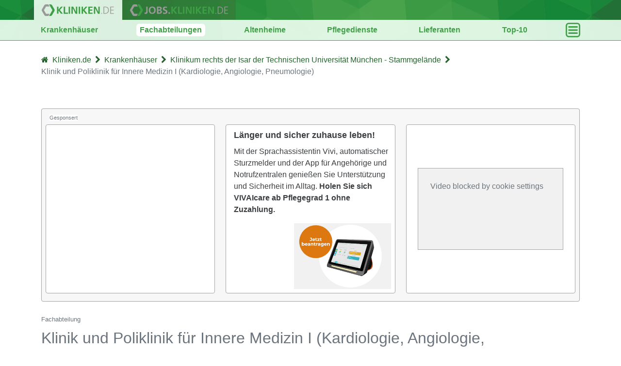

--- FILE ---
content_type: text/html; charset=utf-8
request_url: https://www.kliniken.de/fachabteilung/klinik-und-poliklinik-fuer-innere-medizin-i-kardiologie-angiologie-pneumologie-muenchen-157692F.html
body_size: 16694
content:
<!DOCTYPE html>
<html lang="de">
<head>
<title>Fachabteilung Klinik und Poliklinik für Innere Medizin I (Kardiologie, Angiologie, Pneumologie)</title>
<script 
  type="text/javascript" 
  data-cmp-ab="1" 
  src="https://cdn.consentmanager.net/delivery/js/semiautomatic.min.js" 
  data-cmp-cdid="628e933982dfe" 
  data-cmp-host="b.delivery.consentmanager.net" 
  data-cmp-cdn="cdn.consentmanager.net" 
  data-cmp-codesrc="0"></script>

<!-- Global site tag (gtag.js) - Google Analytics -->
<script async 
  type="text/plain" 
  class="cmplazyload" 
  data-cmp-vendor="s26" 
  data-cmp-src="https://www.googletagmanager.com/gtag/js?id=G-JG2NZXKLCG"></script>
<script>
  window.dataLayer = window.dataLayer || [];
  function gtag(){dataLayer.push(arguments);}
  gtag('consent', 'default', {
    'ad_storage': 'denied',
    'analytics_storage': 'denied',
    'ad_user_data':'denied',
    'ad_personalization': 'denied',
    'wait_for_update': 500
  });
  gtag('js', new Date());
  gtag('config', 'G-JG2NZXKLCG');
</script>

<!-- google adsense anzeigen-->
<script async 
  type="text/plain" 
  class="cmplazyload" 
  data-cmp-vendor="s1498" 
  data-cmp-src="https://pagead2.googlesyndication.com/pagead/js/adsbygoogle.js?client=ca-pub-5505475874192619"
  crossorigin="anonymous"></script>

<meta charset="utf-8">
<meta http-equiv="X-UA-Compatible" content="IE=edge">
<meta name="viewport" content="width=device-width, initial-scale=1">
<meta content="wwws.kliniken.de" name="author">
<meta name="apple-mobile-web-app-capable" content="yes" />
<meta name="apple-mobile-web-app-status-bar-style" content="black" />
<meta name="msapplication-TileColor" content="#b91d47">
<meta name="theme-color" content="#ffffff">
<meta name="description" content="Detaillierte Informationen zur Fachabteilung Klinik und Poliklinik für Innere Medizin I (Kardiologie, Angiologie, Pneumologie) in 81675 München des Krankenhauses Klinikum rechts der Isar der Technischen Universität München - Stammgelände">
<meta name="keywords" content="Krankenhäuser, Fachabteilungen, Klinik und Poliklinik für Innere Medizin I (Kardiologie, Angiologie, Pneumologie)">
<meta name="google-site-verification" content="R1niGxY8nDEkeTgzkhZBua9cYWIud-nNN-4oBNBhRic" />
<meta property="og:url" content="https://www.kliniken.de/fachabteilung/klinik-und-poliklinik-fuer-innere-medizin-i-kardiologie-angiologie-pneumologie-muenchen-157692F.html" />
<meta property="og:title" content="Fachabteilung Klinik und Poliklinik für Innere Medizin I (Kardiologie, Angiologie, Pneumologie)" />
<meta property="og:type" content="website" />
<meta property="og:image" content="https://www.kliniken.de/gfx/www-kliniken-de.svg"> 
<meta property="og:site_name" content="www.kliniken.de"/>
<meta property="og:description" content="Detaillierte Informationen zur Fachabteilung Klinik und Poliklinik für Innere Medizin I (Kardiologie, Angiologie, Pneumologie) in 81675 München des Krankenhauses Klinikum rechts der Isar der Technischen Universität München - Stammgelände">
<meta name="twitter:site" content="@KlinikenDe"/>
<meta name="twitter:card" content="summary"/>
<meta name="twitter:title" content="Fachabteilung Klinik und Poliklinik für Innere Medizin I (Kardiologie, Angiologie, Pneumologie)">
<meta name="twitter:description" content="Detaillierte Informationen zur Fachabteilung Klinik und Poliklinik für Innere Medizin I (Kardiologie, Angiologie, Pneumologie) in 81675 München des Krankenhauses Klinikum rechts der Isar der Technischen Universität München - Stammgelände">
<meta name="twitter:image" content="https://www.kliniken.de/gfx/www-kliniken-de.svg">
<meta name="referrer" content="origin-when-cross-origin" />


        <link rel="canonical" href="https://www.kliniken.de/fachabteilung/klinik-und-poliklinik-fuer-innere-medizin-i-kardiologie-angiologie-pneumologie-muenchen-157692F.html">




<link rel="apple-touch-icon" sizes="180x180" href="/gfx/shortcut/apple-touch-icon.png">
<link rel="icon" type="image/png" sizes="32x32" href="/gfx/shortcut/favicon-32x32.png">
<link rel="icon" type="image/png" sizes="16x16" href="/gfx/shortcut/favicon-16x16.png">
<link rel="manifest" href="/gfx/shortcut/site.webmanifest">
<link rel="mask-icon" href="/gfx/shortcut/safari-pinned-tab.svg" color="#5bbad5">
<link rel="stylesheet" href="/css/common-ca6d0360b79601e86d82765aa916ef84.css?vsn=d">
<link rel="stylesheet" href="/css/app-2764cf9876464b50da7f294a54a19d6f.css?vsn=d">
<link rel="stylesheet" href="/css/custom.css">

</head>

  <body class="d-flex flex-column " style="min-height: 100vh">
    <div id="header">
<div class="" id="">
    <div id="" class="headline_1">
        <div class="container">
            <div class="row">
                <div class="topitem d-inline-flex pr-3 pl-3 pt-2 pb-2 active">
                    <a href="https://www.kliniken.de"><img class="navi-logo" src="/gfx/Navilogo-KLINIKEN_DE-af2525636ea387bcb3254c8694750f73.svg?vsn=d" alt="Logo: kliniken.de"></a>
                </div>
                <div class="topitem d-inline-flex pr-3 pl-3 pt-2 pb-2">
                    <a href="https://jobs.kliniken.de"><img class="navi-logo" src="/gfx/Navilogo-JOBS_KLINIKEN_DE-82d0f0873f9d6ca25305cd1ac6f08e2a.svg?vsn=d" alt="Logo: jobs.kliniken.de"></a>
                </div>
            </div>
        </div>
    </div>

    <div class="headline_2">
        <div class="container">
            <div class="row justify-content-between align-items-center pr-2 pl-2">
<a class="header-item " href="/suche/krankenhaus">Krankenhäuser</a>
<a class="header-item active" href="/suche/fachabteilung">Fachabteilungen</a>
<a class="header-item " href="/suche/altenheim">Altenheime</a>
                <a href="https://www.ambulante-pflege.online" class="header-item">Pflegedienste</a>

<a class="header-item " href="/suche/lieferanten">Lieferanten</a>
                <a class="header-item" href="/Top-10">Top-10</a>
                <div class="profil-button" data-toggle="dropdown">
                    <div class="zu" >
                        <img src="/gfx/icon-menue-zu-084cb308b4028369f0b94e866244826b.svg?vsn=d" alt="Menü öffnen">
                    </div>
                    <div class="offen">
                        <img src="/gfx/icon-menue-offen-59bc77f83b6745e1a9cc5ba0eaad8957.svg?vsn=d" alt="Menü schließen">
                    </div>
                </div>
                
                <div class="dropdown-menu">
<a class="dropdown-item " href="/suche/krankenhaus">Krankenhäuser</a>
<a class="dropdown-item " href="/suche/altenheim">Altenheime</a>
                    <a href="https://www.ambulante-pflege.online" class="dropdown-item">ambl. Pflegedienste</a>

<a class="dropdown-item active" href="/suche/fachabteilung">Fachabteilungen</a>
<a class="dropdown-item " href="/suche/lieferanten">Lieferanten</a>
                    <a class="dropdown-item" href="/Top-10">Top-10</a>
                    <div class="dropdown-divider"></div>
                    <a class="dropdown-item" href="https://jobs.kliniken.de/services">Services</a>
                    <a class="dropdown-item" href="https://jobs.kliniken.de">jobs.kliniken.de</a>
                </div>

            </div>
        </div>
    </div>

</div>

    </div>
    <div id="k-header"></div>
    <main id="content" class="bg-white">
      <noscript>
       <div class="container">
          <div class="row">
          <div class="col-12">
            <div class="alert alert-info d-flex mt-5 mb-5">
              <p class="text-muted justify-content-center">Damit die Seite korrekt funktioniert, müssen Sie JavaScript aktiviert haben!</p>
            </div>
          </div>
        </div>
      </div>
      </noscript>

        <div class="headline_3">
          <div class="container">
            <ul class="breadcrumb k-breadcrumbs">
<li class="breadcrumb-item"><a href="/"><i class='fa fa-home'></i><span class="breadcrumb-label first">Kliniken.de</span></a></li>
<li class="breadcrumb-trenner"><i class="fa fa-chevron-right"></i></li>
<li class="breadcrumb-item"><a href="/suche/krankenhaus"><span class="breadcrumb-label">Krankenhäuser</span></a></li>
<li class="breadcrumb-trenner"><i class="fa fa-chevron-right"></i></li>
<li class="breadcrumb-item"><a href="/krankenhaus/klinikum-rechts-der-isar-der-technischen-universitaet-muenchen-stammgelaende-1752K.html"><span class="breadcrumb-label">Klinikum rechts der Isar der Technischen Universität München - Stammgelände</span></a></li>
<li class="breadcrumb-trenner"><i class="fa fa-chevron-right"></i></li>
<li class="breadcrumb-item active">Klinik und Poliklinik für Innere Medizin I (Kardiologie, Angiologie, Pneumologie)</li>
            </ul>
          </div>
        </div>

<div class="container main-container pb-5 mt-5 k-organisation">

  <div class="d-flex row mb-3">
    <div class="col-12">
      <div id="eigene-werbung" class="p-2 mb-2">
        <div class="pl-2 pt-0 m-0">
          <span class="gesponsert">Gesponsert</span>
        </div>
        <div class="d-flex flex-column flex-md-row justify-content-between align-items-top ">

<div class="square-ad-box google-ads-box">
  <script async 
    type="text/plain" 
    class="cmplazyload"
    data-cmp-vendor="s1498"
    data-cmp-src="https://pagead2.googlesyndication.com/pagead/js/adsbygoogle.js?client=ca-pub-5505475874192619"
    crossorigin="anonymous"></script>
  <!-- Square_1 auf Startseite -->
  <ins class="adsbygoogle"
  style="display:block"
  data-ad-client="ca-pub-5505475874192619"
  data-ad-slot="7933894556"
  data-ad-format="auto"
  data-full-width-responsive="true"></ins>
  <script>
  (adsbygoogle = window.adsbygoogle || []).push({});
  </script>
</div>


<div class="square-ad-box werbung-vivai">
  <a href="https://vivai.care/r/kliniken-de" class="" title="Vivi - Ihre digitale Begleiterin" target="_blank" rel="noopener">
  <div class="werbung_body p-2">
    <div class="pl-2 pb-2">
      <div class="headline">Länger und sicher zuhause leben!</div>
    </div>
    <div class="content pl-2">
      <div class="text">
<p>Mit der Sprachassistentin Vivi, automatischer Sturzmelder und der App für Angehörige und Notrufzentralen genießen Sie Unterstützung und Sicherheit im Alltag. <b>Holen Sie sich VIVAIcare ab Pflegegrad 1 ohne Zuzahlung.</b></p>


          <img src="/nachricht-des-tages/images/vivaicare/6720b57c6cd8eb00015b512d" alt="Bild zu Werbung">

        <div class="" style="clear:both;"></div>
        </div>
    </div>
  </div>
  </a>
</div>


<div class="square-ad-box d-flex justify-content-center align-items-center" style=" max-width:100%;">
  <div id="greenvideo_in_werbung" class="m-2" style="">
      <div style="position:relative; width:100%; padding-bottom:56.25%; height:0; overflow:hidden; padding-top:25px; padding-left:25px;" >
        Video blocked by cookie settings
      </div>
      <script async
        type="text/plain" 
        class="cmplazyload" 
        data-cmp-vendor="c80854" 
        data-cmp-src="https://cdn.greenvideo.io/players/gv.js" 
        data-license-key="65ff2b1c8215cdf5d8c7e03280b91cb2de2b7859" ></script>

      <green-video embed-id="XuFnMnpQ" content-id="" style="position:absolute;top:0;right:0;bottom:0;left:0"></green-video> 
  </div>
</div>

        </div>
      </div>
    </div>
  </div>

    <div class="row">
        <div class="col-12">
            <small class="text-muted">Fachabteilung</small>
            <h1 class="mb-2 "><small class="text-muted">Klinik und Poliklinik für Innere Medizin I (Kardiologie, Angiologie, Pneumologie)</small></h1>
            <div class="row mt-3 mt-md-0">
              <div class="col-12 d-flex flex-row">
                <small class="text-muted flex-grow-1 align-self-baseline"><span>81675 München - <a href="https://www.mri.tum.de/">https://www.mri.tum.de</a></span></small>
                <div class="flex-row align-self-center align-self-baseline">

                        <div class="d-none k-nav d-md-flex justify-content-end align-items-center mt-3 mt-md-0">
                            <a href="javascript:void(0);" class="k-nav-prev mr-3"><i class="fa fa-arrow-left" aria-hidden="true"></i></a>
                            <span class="small k-nav-info mr-3">10 von 25</span>
                            <a href="javascript:void(0);" class="k-nav-next"><i class="fa fa-arrow-right" aria-hidden="true"></i> </a>
                        </div>

                </div>
              </div>
            </div>
        </div>
    </div>

    <div class="d-none d-md-block">
        <div class="row mt-3 mb-3 pl-15 pr-15 ">

<div class="col-3 k-info-col p-3">
    <a id="map-link" href="https://maps.apple.com/maps?q=Ismaninger+Stra%C3%9Fe+22%2C+81675+M%C3%BCnchen" data-google="https://www.google.de/maps?q=Ismaninger+Stra%C3%9Fe+22%2C+81675+M%C3%BCnchen" class="k-no-decoration k-maps-link">
Klinikum rechts der Isar der Technischen Universität München - Stammgelände
Klinik und Poliklinik für Innere Medizin I (Kardiologie, Angiologie, Pneumologie)
        <address class="mt-1 mb-2">Ismaninger Straße 22<br>81675 München</address>
    </a>
    <div class="mb-3">
<a href="tel:+498941402350">+49 (89) 4140 2350</a>
    </div>
</div>

<div class="col-3 k-info-col">

        <label class="d-block text-muted small mt-3 mb-1">
            Leitung
        </label>
        <div class="mb-3">
Direktor Univ.-Prof. Dr. med. Karl-Ludwig Laugwitz
        </div>

</div>


<div class="col-3 k-info-col">
    <label class="d-block text-muted small mt-3 mb-1">
        Krankenhaus
    </label>
    <div class="mb-3">
<a href="/krankenhaus/klinikum-rechts-der-isar-der-technischen-universitaet-muenchen-stammgelaende-1752K.html">Klinikum rechts der Isar der Technischen Universität München - Stammgelände</a>
    </div>
</div>

<div class="col-3 k-info-col d-flex justify-content-center align-items-center">
<img alt="Klinik und Poliklinik für Innere Medizin I (Kardiologie, Angiologie, Pneumologie)" class="img-fluid k-logo " src="/public/1752K/logo.png">
</div>

        </div>
    </div>

    <div class="d-md-none">
        <div class="row mt-3 mb-3 ">

<div class="col-12 k-info-col">

    <a id="map-link" href="https://maps.apple.com/maps?q=Ismaninger+Stra%C3%9Fe+22%2C+81675+M%C3%BCnchen" data-google="https://www.google.de/maps?q=Ismaninger+Stra%C3%9Fe+22%2C+81675+M%C3%BCnchen" class="k-no-decoration k-maps-link">
Klinikum rechts der Isar der Technischen Universität München - Stammgelände<br>
Klinik und Poliklinik für Innere Medizin I (Kardiologie, Angiologie, Pneumologie)
        <address class="mt-1 mb-1">Ismaninger Straße 22<br>81675 München</address>
    </a>
    <div class="d-block mb-3">
<a href="tel:+498941402350">+49 (89) 4140 2350</a>
    </div>

    <div class="mb-3">
        <label class="d-block text-muted small mt-3 mb-1">
            Krankenhaus
        </label>
<a href="/krankenhaus/klinikum-rechts-der-isar-der-technischen-universitaet-muenchen-stammgelaende-1752K.html">Klinikum rechts der Isar der Technischen Universität München - Stammgelände</a>

            <label class="d-block text-muted small mt-3 mb-1">
                Leitung
            </label>
Direktor Univ.-Prof. Dr. med. Karl-Ludwig Laugwitz

    </div>

</div>


        </div>
    </div>


    <div class="d-none d-md-block mb-3">
        <div class="row ">
            <div class="col-9 ">
                <div class="tab-content">


                        <div class="tab-pane fade" id="icd10">
<h2 class="d-md-none">ICD-10-Diagnosen</h2>

    <div class="list-group">
<div class="list-group-item flex-column align-items-start">
    <div class="d-flex w-100 justify-content-between">
        <h5 class="mb-0">Akuter Myokardinfarkt</h5>
        <small class="text-muted count">Fallzahl&nbsp;355
        </small>
    </div>
    <p class="small text-muted mb-0">Akuter subendokardialer Myokardinfarkt [I21.4]</p>
</div>
<div class="list-group-item flex-column align-items-start">
    <div class="d-flex w-100 justify-content-between">
        <h5 class="mb-0">Chronische ischämische Herzkrankheit</h5>
        <small class="text-muted count">Fallzahl&nbsp;182
        </small>
    </div>
    <p class="small text-muted mb-0">Atherosklerotische Herzkrankheit: Drei-Gefäß-Erkrankung [I25.13]</p>
</div>
<div class="list-group-item flex-column align-items-start">
    <div class="d-flex w-100 justify-content-between">
        <h5 class="mb-0">Herzinsuffizienz</h5>
        <small class="text-muted count">Fallzahl&nbsp;176
        </small>
    </div>
    <p class="small text-muted mb-0">Linksherzinsuffizienz: Mit Beschwerden in Ruhe [I50.14]</p>
</div>
<div class="list-group-item flex-column align-items-start">
    <div class="d-flex w-100 justify-content-between">
        <h5 class="mb-0">Chronische ischämische Herzkrankheit</h5>
        <small class="text-muted count">Fallzahl&nbsp;127
        </small>
    </div>
    <p class="small text-muted mb-0">Atherosklerotische Herzkrankheit: Zwei-Gefäß-Erkrankung [I25.12]</p>
</div>
<div class="list-group-item flex-column align-items-start">
    <div class="d-flex w-100 justify-content-between">
        <h5 class="mb-0">Vorhofflimmern und Vorhofflattern</h5>
        <small class="text-muted count">Fallzahl&nbsp;122
        </small>
    </div>
    <p class="small text-muted mb-0">Vorhofflimmern, paroxysmal [I48.0]</p>
</div>
<div class="list-group-item flex-column align-items-start">
    <div class="d-flex w-100 justify-content-between">
        <h5 class="mb-0">Angina pectoris</h5>
        <small class="text-muted count">Fallzahl&nbsp;114
        </small>
    </div>
    <p class="small text-muted mb-0">Instabile Angina pectoris [I20.0]</p>
</div>
<div class="list-group-item flex-column align-items-start">
    <div class="d-flex w-100 justify-content-between">
        <h5 class="mb-0">Chronische ischämische Herzkrankheit</h5>
        <small class="text-muted count">Fallzahl&nbsp;92
        </small>
    </div>
    <p class="small text-muted mb-0">Atherosklerotische Herzkrankheit: Ein-Gefäß-Erkrankung [I25.11]</p>
</div>
<div class="list-group-item flex-column align-items-start">
    <div class="d-flex w-100 justify-content-between">
        <h5 class="mb-0">Akuter Myokardinfarkt</h5>
        <small class="text-muted count">Fallzahl&nbsp;66
        </small>
    </div>
    <p class="small text-muted mb-0">Akuter transmuraler Myokardinfarkt der Vorderwand [I21.0]</p>
</div>
<div class="list-group-item flex-column align-items-start">
    <div class="d-flex w-100 justify-content-between">
        <h5 class="mb-0">Atherosklerose</h5>
        <small class="text-muted count">Fallzahl&nbsp;66
        </small>
    </div>
    <p class="small text-muted mb-0">Atherosklerose der Extremitätenarterien: Becken-Bein-Typ, mit belastungsinduziertem Ischämieschmerz, Gehstrecke weniger als 200 m [I70.22]</p>
</div>
<div class="list-group-item flex-column align-items-start">
    <div class="d-flex w-100 justify-content-between">
        <h5 class="mb-0">Herzinsuffizienz</h5>
        <small class="text-muted count">Fallzahl&nbsp;61
        </small>
    </div>
    <p class="small text-muted mb-0">Linksherzinsuffizienz: Mit Beschwerden bei leichterer Belastung [I50.13]</p>
</div>
<div class="list-group-item flex-column align-items-start">
    <div class="d-flex w-100 justify-content-between">
        <h5 class="mb-0">Nichtrheumatische Aortenklappenkrankheiten</h5>
        <small class="text-muted count">Fallzahl&nbsp;60
        </small>
    </div>
    <p class="small text-muted mb-0">Aortenklappenstenose [I35.0]</p>
</div>
<div class="list-group-item flex-column align-items-start">
    <div class="d-flex w-100 justify-content-between">
        <h5 class="mb-0">Akuter Myokardinfarkt</h5>
        <small class="text-muted count">Fallzahl&nbsp;58
        </small>
    </div>
    <p class="small text-muted mb-0">Akuter transmuraler Myokardinfarkt der Hinterwand [I21.1]</p>
</div>
<div class="list-group-item flex-column align-items-start">
    <div class="d-flex w-100 justify-content-between">
        <h5 class="mb-0">Essentielle (primäre) Hypertonie</h5>
        <small class="text-muted count">Fallzahl&nbsp;58
        </small>
    </div>
    <p class="small text-muted mb-0">Benigne essentielle Hypertonie: Mit Angabe einer hypertensiven Krise [I10.01]</p>
</div>
<div class="list-group-item flex-column align-items-start">
    <div class="d-flex w-100 justify-content-between">
        <h5 class="mb-0">Angina pectoris</h5>
        <small class="text-muted count">Fallzahl&nbsp;55
        </small>
    </div>
    <p class="small text-muted mb-0">Sonstige Formen der Angina pectoris [I20.8]</p>
</div>
<div class="list-group-item flex-column align-items-start">
    <div class="d-flex w-100 justify-content-between">
        <h5 class="mb-0">Vorhofflimmern und Vorhofflattern</h5>
        <small class="text-muted count">Fallzahl&nbsp;54
        </small>
    </div>
    <p class="small text-muted mb-0">Vorhofflimmern, persistierend [I48.1]</p>
</div>
<div class="list-group-item flex-column align-items-start">
    <div class="d-flex w-100 justify-content-between">
        <h5 class="mb-0">Lungenembolie</h5>
        <small class="text-muted count">Fallzahl&nbsp;48
        </small>
    </div>
    <p class="small text-muted mb-0">Lungenembolie mit Angabe eines akuten Cor pulmonale [I26.0]</p>
</div>
<div class="list-group-item flex-column align-items-start">
    <div class="d-flex w-100 justify-content-between">
        <h5 class="mb-0">Synkope und Kollaps</h5>
        <small class="text-muted count">Fallzahl&nbsp;46
        </small>
    </div>
    <p class="small text-muted mb-0">Synkope und Kollaps [R55]</p>
</div>
<div class="list-group-item flex-column align-items-start">
    <div class="d-flex w-100 justify-content-between">
        <h5 class="mb-0">Lungenembolie</h5>
        <small class="text-muted count">Fallzahl&nbsp;43
        </small>
    </div>
    <p class="small text-muted mb-0">Lungenembolie ohne Angabe eines akuten Cor pulmonale [I26.9]</p>
</div>
<div class="list-group-item flex-column align-items-start">
    <div class="d-flex w-100 justify-content-between">
        <h5 class="mb-0">Vorhofflimmern und Vorhofflattern</h5>
        <small class="text-muted count">Fallzahl&nbsp;36
        </small>
    </div>
    <p class="small text-muted mb-0">Vorhofflattern, typisch [I48.3]</p>
</div>
<div class="list-group-item flex-column align-items-start">
    <div class="d-flex w-100 justify-content-between">
        <h5 class="mb-0">Chronische ischämische Herzkrankheit</h5>
        <small class="text-muted count">Fallzahl&nbsp;35
        </small>
    </div>
    <p class="small text-muted mb-0">Atherosklerotische Herzkrankheit: Ohne hämodynamisch wirksame Stenosen [I25.10]</p>
</div>
<div class="list-group-item flex-column align-items-start">
    <div class="d-flex w-100 justify-content-between">
        <h5 class="mb-0">Paroxysmale Tachykardie</h5>
        <small class="text-muted count">Fallzahl&nbsp;35
        </small>
    </div>
    <p class="small text-muted mb-0">Supraventrikuläre Tachykardie [I47.1]</p>
</div>
<div class="list-group-item flex-column align-items-start">
    <div class="d-flex w-100 justify-content-between">
        <h5 class="mb-0">Paroxysmale Tachykardie</h5>
        <small class="text-muted count">Fallzahl&nbsp;33
        </small>
    </div>
    <p class="small text-muted mb-0">Ventrikuläre Tachykardie [I47.2]</p>
</div>
<div class="list-group-item flex-column align-items-start">
    <div class="d-flex w-100 justify-content-between">
        <h5 class="mb-0">Anpassung und Handhabung eines implantierten medizinischen Gerätes</h5>
        <small class="text-muted count">Fallzahl&nbsp;32
        </small>
    </div>
    <p class="small text-muted mb-0">Anpassung und Handhabung eines implantierten Herzschrittmachers [Z45.00]</p>
</div>
<div class="list-group-item flex-column align-items-start">
    <div class="d-flex w-100 justify-content-between">
        <h5 class="mb-0">Hals- und Brustschmerzen</h5>
        <small class="text-muted count">Fallzahl&nbsp;30
        </small>
    </div>
    <p class="small text-muted mb-0">Sonstige Brustschmerzen [R07.3]</p>
</div>
<div class="list-group-item flex-column align-items-start">
    <div class="d-flex w-100 justify-content-between">
        <h5 class="mb-0">Atherosklerose</h5>
        <small class="text-muted count">Fallzahl&nbsp;29
        </small>
    </div>
    <p class="small text-muted mb-0">Atherosklerose der Extremitätenarterien: Becken-Bein-Typ, mit Ulzeration [I70.24]</p>
</div>
<div class="list-group-item flex-column align-items-start">
    <div class="d-flex w-100 justify-content-between">
        <h5 class="mb-0">Pneumonie durch Bakterien, anderenorts nicht klassifiziert</h5>
        <small class="text-muted count">Fallzahl&nbsp;25
        </small>
    </div>
    <p class="small text-muted mb-0">Sonstige bakterielle Pneumonie [J15.8]</p>
</div>
<div class="list-group-item flex-column align-items-start">
    <div class="d-flex w-100 justify-content-between">
        <h5 class="mb-0">Atrioventrikulärer Block und Linksschenkelblock</h5>
        <small class="text-muted count">Fallzahl&nbsp;25
        </small>
    </div>
    <p class="small text-muted mb-0">Atrioventrikulärer Block 3. Grades [I44.2]</p>
</div>
<div class="list-group-item flex-column align-items-start">
    <div class="d-flex w-100 justify-content-between">
        <h5 class="mb-0">Bösartige Neubildung der Bronchien und der Lunge</h5>
        <small class="text-muted count">Fallzahl&nbsp;24
        </small>
    </div>
    <p class="small text-muted mb-0">Bösartige Neubildung: Oberlappen (-Bronchus) [C34.1]</p>
</div>
<div class="list-group-item flex-column align-items-start">
    <div class="d-flex w-100 justify-content-between">
        <h5 class="mb-0">Atherosklerose</h5>
        <small class="text-muted count">Fallzahl&nbsp;24
        </small>
    </div>
    <p class="small text-muted mb-0">Atherosklerose der Extremitätenarterien: Becken-Bein-Typ, mit Ruheschmerz [I70.23]</p>
</div>
<div class="list-group-item flex-column align-items-start">
    <div class="d-flex w-100 justify-content-between">
        <h5 class="mb-0">Angeborene Fehlbildungen der Herzsepten</h5>
        <small class="text-muted count">Fallzahl&nbsp;23
        </small>
    </div>
    <p class="small text-muted mb-0">Vorhofseptumdefekt [Q21.1]</p>
</div>
<div class="list-group-item flex-column align-items-start">
    <div class="d-flex w-100 justify-content-between">
        <h5 class="mb-0">Arterielle Embolie und Thrombose</h5>
        <small class="text-muted count">Fallzahl&nbsp;23
        </small>
    </div>
    <p class="small text-muted mb-0">Embolie und Thrombose der Arterien der unteren Extremitäten [I74.3]</p>
</div>
<div class="list-group-item flex-column align-items-start">
    <div class="d-flex w-100 justify-content-between">
        <h5 class="mb-0">Verschluss und Stenose präzerebraler Arterien ohne resultierenden Hirninfarkt</h5>
        <small class="text-muted count">Fallzahl&nbsp;22
        </small>
    </div>
    <p class="small text-muted mb-0">Verschluss und Stenose der A. carotis [I65.2]</p>
</div>
<div class="list-group-item flex-column align-items-start">
    <div class="d-flex w-100 justify-content-between">
        <h5 class="mb-0">Herzinsuffizienz</h5>
        <small class="text-muted count">Fallzahl&nbsp;21
        </small>
    </div>
    <p class="small text-muted mb-0">Linksherzinsuffizienz: Mit Beschwerden bei stärkerer Belastung [I50.12]</p>
</div>
<div class="list-group-item flex-column align-items-start">
    <div class="d-flex w-100 justify-content-between">
        <h5 class="mb-0">Hals- und Brustschmerzen</h5>
        <small class="text-muted count">Fallzahl&nbsp;20
        </small>
    </div>
    <p class="small text-muted mb-0">Brustschmerzen, nicht näher bezeichnet [R07.4]</p>
</div>
<div class="list-group-item flex-column align-items-start">
    <div class="d-flex w-100 justify-content-between">
        <h5 class="mb-0">Sonstige kardiale Arrhythmien</h5>
        <small class="text-muted count">Fallzahl&nbsp;20
        </small>
    </div>
    <p class="small text-muted mb-0">Ventrikuläre Extrasystolie [I49.3]</p>
</div>
<div class="list-group-item flex-column align-items-start">
    <div class="d-flex w-100 justify-content-between">
        <h5 class="mb-0">Vorhofflimmern und Vorhofflattern</h5>
        <small class="text-muted count">Fallzahl&nbsp;18
        </small>
    </div>
    <p class="small text-muted mb-0">Vorhofflimmern, permanent [I48.2]</p>
</div>
<div class="list-group-item flex-column align-items-start">
    <div class="d-flex w-100 justify-content-between">
        <h5 class="mb-0">Vorhofflimmern und Vorhofflattern</h5>
        <small class="text-muted count">Fallzahl&nbsp;18
        </small>
    </div>
    <p class="small text-muted mb-0">Vorhofflattern, atypisch [I48.4]</p>
</div>
<div class="list-group-item flex-column align-items-start">
    <div class="d-flex w-100 justify-content-between">
        <h5 class="mb-0">Atrioventrikulärer Block und Linksschenkelblock</h5>
        <small class="text-muted count">Fallzahl&nbsp;17
        </small>
    </div>
    <p class="small text-muted mb-0">Atrioventrikulärer Block 2. Grades [I44.1]</p>
</div>
<div class="list-group-item flex-column align-items-start">
    <div class="d-flex w-100 justify-content-between">
        <h5 class="mb-0">Sonstige kardiale Arrhythmien</h5>
        <small class="text-muted count">Fallzahl&nbsp;17
        </small>
    </div>
    <p class="small text-muted mb-0">Sick-Sinus-Syndrom [I49.5]</p>
</div>
<div class="list-group-item flex-column align-items-start">
    <div class="d-flex w-100 justify-content-between">
        <h5 class="mb-0">Sonstige Krankheiten des Weichteilgewebes, anderenorts nicht klassifiziert</h5>
        <small class="text-muted count">Fallzahl&nbsp;17
        </small>
    </div>
    <p class="small text-muted mb-0">Myalgie: Sonstige [Hals, Kopf, Rippen, Rumpf, Schädel, Wirbelsäule] [M79.18]</p>
</div>
<div class="list-group-item flex-column align-items-start">
    <div class="d-flex w-100 justify-content-between">
        <h5 class="mb-0">Herzstillstand</h5>
        <small class="text-muted count">Fallzahl&nbsp;16
        </small>
    </div>
    <p class="small text-muted mb-0">Herzstillstand mit erfolgreicher Wiederbelebung [I46.0]</p>
</div>
<div class="list-group-item flex-column align-items-start">
    <div class="d-flex w-100 justify-content-between">
        <h5 class="mb-0">Pneumonie durch Bakterien, anderenorts nicht klassifiziert</h5>
        <small class="text-muted count">Fallzahl&nbsp;16
        </small>
    </div>
    <p class="small text-muted mb-0">Bakterielle Pneumonie, nicht näher bezeichnet [J15.9]</p>
</div>
<div class="list-group-item flex-column align-items-start">
    <div class="d-flex w-100 justify-content-between">
        <h5 class="mb-0">Akute Myokarditis</h5>
        <small class="text-muted count">Fallzahl&nbsp;15
        </small>
    </div>
    <p class="small text-muted mb-0">Infektiöse Myokarditis [I40.0]</p>
</div>
<div class="list-group-item flex-column align-items-start">
    <div class="d-flex w-100 justify-content-between">
        <h5 class="mb-0">Nichtrheumatische Mitralklappenkrankheiten</h5>
        <small class="text-muted count">Fallzahl&nbsp;15
        </small>
    </div>
    <p class="small text-muted mb-0">Mitralklappeninsuffizienz [I34.0]</p>
</div>
<div class="list-group-item flex-column align-items-start">
    <div class="d-flex w-100 justify-content-between">
        <h5 class="mb-0">Hypotonie</h5>
        <small class="text-muted count">Fallzahl&nbsp;15
        </small>
    </div>
    <p class="small text-muted mb-0">Orthostatische Hypotonie [I95.1]</p>
</div>
<div class="list-group-item flex-column align-items-start">
    <div class="d-flex w-100 justify-content-between">
        <h5 class="mb-0">Respiratorische Insuffizienz, anderenorts nicht klassifiziert</h5>
        <small class="text-muted count">Fallzahl&nbsp;15
        </small>
    </div>
    <p class="small text-muted mb-0">Akute respiratorische Insuffizienz, anderenorts nicht klassifiziert: Typ I [hypoxisch] [J96.00]</p>
</div>
<div class="list-group-item flex-column align-items-start">
    <div class="d-flex w-100 justify-content-between">
        <h5 class="mb-0">Kardiomyopathie</h5>
        <small class="text-muted count">Fallzahl&nbsp;14
        </small>
    </div>
    <p class="small text-muted mb-0">Dilatative Kardiomyopathie [I42.0]</p>
</div>
<div class="list-group-item flex-column align-items-start">
    <div class="d-flex w-100 justify-content-between">
        <h5 class="mb-0">Viruspneumonie, anderenorts nicht klassifiziert</h5>
        <small class="text-muted count">Fallzahl&nbsp;14
        </small>
    </div>
    <p class="small text-muted mb-0">Pneumonie durch sonstige Viren [J12.8]</p>
</div>
<div class="list-group-item flex-column align-items-start">
    <div class="d-flex w-100 justify-content-between">
        <h5 class="mb-0">Nichtrheumatische Trikuspidalklappenkrankheiten</h5>
        <small class="text-muted count">Fallzahl&nbsp;14
        </small>
    </div>
    <p class="small text-muted mb-0">Nichtrheumatische Trikuspidalklappeninsuffizienz [I36.1]</p>
</div>
<div class="list-group-item flex-column align-items-start">
    <div class="d-flex w-100 justify-content-between">
        <h5 class="mb-0">Bösartige Neubildung der Bronchien und der Lunge</h5>
        <small class="text-muted count">Fallzahl&nbsp;13
        </small>
    </div>
    <p class="small text-muted mb-0">Bösartige Neubildung: Unterlappen (-Bronchus) [C34.3]</p>
</div>
<div class="list-group-item flex-column align-items-start">
    <div class="d-flex w-100 justify-content-between">
        <h5 class="mb-0">Komplikationen durch Prothesen, Implantate oder Transplantate im Herzen und in den Gefäßen</h5>
        <small class="text-muted count">Fallzahl&nbsp;13
        </small>
    </div>
    <p class="small text-muted mb-0">Mechanische Komplikation durch ein kardiales elektronisches Gerät [T82.1]</p>
</div>
<div class="list-group-item flex-column align-items-start">
    <div class="d-flex w-100 justify-content-between">
        <h5 class="mb-0">Akute und subakute Endokarditis</h5>
        <small class="text-muted count">Fallzahl&nbsp;12
        </small>
    </div>
    <p class="small text-muted mb-0">Akute und subakute infektiöse Endokarditis [I33.0]</p>
</div>
<div class="list-group-item flex-column align-items-start">
    <div class="d-flex w-100 justify-content-between">
        <h5 class="mb-0">Abnorme Befunde bei der bildgebenden Diagnostik der Lunge</h5>
        <small class="text-muted count">Fallzahl&nbsp;11
        </small>
    </div>
    <p class="small text-muted mb-0">Abnorme Befunde bei der bildgebenden Diagnostik der Lunge [R91]</p>
</div>
<div class="list-group-item flex-column align-items-start">
    <div class="d-flex w-100 justify-content-between">
        <h5 class="mb-0">Komplikationen durch Prothesen, Implantate oder Transplantate im Herzen und in den Gefäßen</h5>
        <small class="text-muted count">Fallzahl&nbsp;11
        </small>
    </div>
    <p class="small text-muted mb-0">Infektion und entzündliche Reaktion durch sonstige Geräte, Implantate oder Transplantate im Herzen und in den Gefäßen [T82.7]</p>
</div>
<div class="list-group-item flex-column align-items-start">
    <div class="d-flex w-100 justify-content-between">
        <h5 class="mb-0">Komplikationen einer Herzkrankheit und ungenau beschriebene Herzkrankheit</h5>
        <small class="text-muted count">Fallzahl&nbsp;10
        </small>
    </div>
    <p class="small text-muted mb-0">Myokarditis, nicht näher bezeichnet [I51.4]</p>
</div>
<div class="list-group-item flex-column align-items-start">
    <div class="d-flex w-100 justify-content-between">
        <h5 class="mb-0">Pneumonie durch feste und flüssige Substanzen</h5>
        <small class="text-muted count">Fallzahl&nbsp;10
        </small>
    </div>
    <p class="small text-muted mb-0">Pneumonie durch Nahrung oder Erbrochenes [J69.0]</p>
</div>
<div class="list-group-item flex-column align-items-start">
    <div class="d-flex w-100 justify-content-between">
        <h5 class="mb-0">Sonstige kardiale Arrhythmien</h5>
        <small class="text-muted count">Fallzahl&nbsp;9
        </small>
    </div>
    <p class="small text-muted mb-0">Sonstige näher bezeichnete kardiale Arrhythmien [I49.8]</p>
</div>
<div class="list-group-item flex-column align-items-start">
    <div class="d-flex w-100 justify-content-between">
        <h5 class="mb-0">Anpassung und Handhabung eines implantierten medizinischen Gerätes</h5>
        <small class="text-muted count">Fallzahl&nbsp;9
        </small>
    </div>
    <p class="small text-muted mb-0">Anpassung und Handhabung eines implantierten Kardiodefibrillators [Z45.01]</p>
</div>
<div class="list-group-item flex-column align-items-start">
    <div class="d-flex w-100 justify-content-between">
        <h5 class="mb-0">Kardiomyopathie</h5>
        <small class="text-muted count">Fallzahl&nbsp;9
        </small>
    </div>
    <p class="small text-muted mb-0">Sonstige Kardiomyopathien [I42.88]</p>
</div>
<div class="list-group-item flex-column align-items-start">
    <div class="d-flex w-100 justify-content-between">
        <h5 class="mb-0">Akuter Myokardinfarkt</h5>
        <small class="text-muted count">Fallzahl&nbsp;9
        </small>
    </div>
    <p class="small text-muted mb-0">Akuter transmuraler Myokardinfarkt an sonstigen Lokalisationen [I21.2]</p>
</div>
<div class="list-group-item flex-column align-items-start">
    <div class="d-flex w-100 justify-content-between">
        <h5 class="mb-0">Pneumonie, Erreger nicht näher bezeichnet</h5>
        <small class="text-muted count">Fallzahl&nbsp;9
        </small>
    </div>
    <p class="small text-muted mb-0">Lobärpneumonie, nicht näher bezeichnet [J18.1]</p>
</div>
<div class="list-group-item flex-column align-items-start">
    <div class="d-flex w-100 justify-content-between">
        <h5 class="mb-0">Atherosklerose</h5>
        <small class="text-muted count">Fallzahl&nbsp;9
        </small>
    </div>
    <p class="small text-muted mb-0">Atherosklerose der Extremitätenarterien: Becken-Bein-Typ, mit belastungsinduziertem Ischämieschmerz, Gehstrecke 200 m und mehr [I70.21]</p>
</div>
<div class="list-group-item flex-column align-items-start">
    <div class="d-flex w-100 justify-content-between">
        <h5 class="mb-0">Sonstige Sepsis</h5>
        <small class="text-muted count">Fallzahl&nbsp;9
        </small>
    </div>
    <p class="small text-muted mb-0">Sepsis, nicht näher bezeichnet [A41.9]</p>
</div>
<div class="list-group-item flex-column align-items-start">
    <div class="d-flex w-100 justify-content-between">
        <h5 class="mb-0">Atherosklerose</h5>
        <small class="text-muted count">Fallzahl&nbsp;9
        </small>
    </div>
    <p class="small text-muted mb-0">Atherosklerose der Nierenarterie [I70.1]</p>
</div>
<div class="list-group-item flex-column align-items-start">
    <div class="d-flex w-100 justify-content-between">
        <h5 class="mb-0">Sonstige kardiale Arrhythmien</h5>
        <small class="text-muted count">Fallzahl&nbsp;8
        </small>
    </div>
    <p class="small text-muted mb-0">Kammerflattern und Kammerflimmern [I49.0]</p>
</div>
<div class="list-group-item flex-column align-items-start">
    <div class="d-flex w-100 justify-content-between">
        <h5 class="mb-0">Essentielle (primäre) Hypertonie</h5>
        <small class="text-muted count">Fallzahl&nbsp;8
        </small>
    </div>
    <p class="small text-muted mb-0">Benigne essentielle Hypertonie: Ohne Angabe einer hypertensiven Krise [I10.00]</p>
</div>
<div class="list-group-item flex-column align-items-start">
    <div class="d-flex w-100 justify-content-between">
        <h5 class="mb-0">Pneumonie, Erreger nicht näher bezeichnet</h5>
        <small class="text-muted count">Fallzahl&nbsp;7
        </small>
    </div>
    <p class="small text-muted mb-0">Sonstige Pneumonie, Erreger nicht näher bezeichnet [J18.8]</p>
</div>
<div class="list-group-item flex-column align-items-start">
    <div class="d-flex w-100 justify-content-between">
        <h5 class="mb-0">Sonstige Sepsis</h5>
        <small class="text-muted count">Fallzahl&nbsp;7
        </small>
    </div>
    <p class="small text-muted mb-0">Sepsis: Escherichia coli [E. coli] [A41.51]</p>
</div>
<div class="list-group-item flex-column align-items-start">
    <div class="d-flex w-100 justify-content-between">
        <h5 class="mb-0">Herzinsuffizienz</h5>
        <small class="text-muted count">Fallzahl&nbsp;7
        </small>
    </div>
    <p class="small text-muted mb-0">Sekundäre Rechtsherzinsuffizienz [I50.01]</p>
</div>
<div class="list-group-item flex-column align-items-start">
    <div class="d-flex w-100 justify-content-between">
        <h5 class="mb-0">Akutes Nierenversagen</h5>
        <small class="text-muted count">Fallzahl&nbsp;7
        </small>
    </div>
    <p class="small text-muted mb-0">Akutes Nierenversagen, nicht näher bezeichnet: Stadium 2 [N17.92]</p>
</div>
<div class="list-group-item flex-column align-items-start">
    <div class="d-flex w-100 justify-content-between">
        <h5 class="mb-0">Sonstige chronische obstruktive Lungenkrankheit</h5>
        <small class="text-muted count">Fallzahl&nbsp;7
        </small>
    </div>
    <p class="small text-muted mb-0">Chronische obstruktive Lungenkrankheit mit akuter Exazerbation, nicht näher bezeichnet: FEV1 &gt;=50 % und &lt;70 % des Sollwertes [J44.12]</p>
</div>
<div class="list-group-item flex-column align-items-start">
    <div class="d-flex w-100 justify-content-between">
        <h5 class="mb-0">Sonstige Sepsis</h5>
        <small class="text-muted count">Fallzahl&nbsp;7
        </small>
    </div>
    <p class="small text-muted mb-0">Sepsis durch Staphylococcus aureus [A41.0]</p>
</div>
<div class="list-group-item flex-column align-items-start">
    <div class="d-flex w-100 justify-content-between">
        <h5 class="mb-0">Anpassung und Handhabung eines implantierten medizinischen Gerätes</h5>
        <small class="text-muted count">Fallzahl&nbsp;7
        </small>
    </div>
    <p class="small text-muted mb-0">Anpassung und Handhabung von sonstigen kardialen (elektronischen) Geräten [Z45.08]</p>
</div>
<div class="list-group-item flex-column align-items-start">
    <div class="d-flex w-100 justify-content-between">
        <h5 class="mb-0">Sonstige Krankheiten des Perikards</h5>
        <small class="text-muted count">Fallzahl&nbsp;6
        </small>
    </div>
    <p class="small text-muted mb-0">Perikarderguss (nichtentzündlich) [I31.3]</p>
</div>
<div class="list-group-item flex-column align-items-start">
    <div class="d-flex w-100 justify-content-between">
        <h5 class="mb-0">Sonstige Sepsis</h5>
        <small class="text-muted count">Fallzahl&nbsp;6
        </small>
    </div>
    <p class="small text-muted mb-0">Sepsis: Sonstige gramnegative Erreger [A41.58]</p>
</div>
<div class="list-group-item flex-column align-items-start">
    <div class="d-flex w-100 justify-content-between">
        <h5 class="mb-0">Kardiomyopathie</h5>
        <small class="text-muted count">Fallzahl&nbsp;6
        </small>
    </div>
    <p class="small text-muted mb-0">Hypertrophische obstruktive Kardiomyopathie [I42.1]</p>
</div>
<div class="list-group-item flex-column align-items-start">
    <div class="d-flex w-100 justify-content-between">
        <h5 class="mb-0">Atherosklerose</h5>
        <small class="text-muted count">Fallzahl&nbsp;6
        </small>
    </div>
    <p class="small text-muted mb-0">Atherosklerose der Extremitätenarterien: Becken-Bein-Typ, mit Gangrän [I70.25]</p>
</div>
<div class="list-group-item flex-column align-items-start">
    <div class="d-flex w-100 justify-content-between">
        <h5 class="mb-0">Sonstige chronische obstruktive Lungenkrankheit</h5>
        <small class="text-muted count">Fallzahl&nbsp;6
        </small>
    </div>
    <p class="small text-muted mb-0">Chronische obstruktive Lungenkrankheit mit akuter Exazerbation, nicht näher bezeichnet: FEV1 &lt;35 % des Sollwertes [J44.10]</p>
</div>
<div class="list-group-item flex-column align-items-start">
    <div class="d-flex w-100 justify-content-between">
        <h5 class="mb-0">Bösartige Neubildung ohne Angabe der Lokalisation</h5>
        <small class="text-muted count">Fallzahl&nbsp;5
        </small>
    </div>
    <p class="small text-muted mb-0">Bösartige Neubildung, primäre Lokalisation unbekannt, so bezeichnet [C80.0]</p>
</div>
<div class="list-group-item flex-column align-items-start">
    <div class="d-flex w-100 justify-content-between">
        <h5 class="mb-0">Amyloidose</h5>
        <small class="text-muted count">Fallzahl&nbsp;5
        </small>
    </div>
    <p class="small text-muted mb-0">Organbegrenzte Amyloidose [E85.4]</p>
</div>
<div class="list-group-item flex-column align-items-start">
    <div class="d-flex w-100 justify-content-between">
        <h5 class="mb-0">Thrombose, Phlebitis und Thrombophlebitis</h5>
        <small class="text-muted count">Fallzahl&nbsp;5
        </small>
    </div>
    <p class="small text-muted mb-0">Thrombose, Phlebitis und Thrombophlebitis sonstiger tiefer Gefäße der unteren Extremitäten [I80.28]</p>
</div>
<div class="list-group-item flex-column align-items-start">
    <div class="d-flex w-100 justify-content-between">
        <h5 class="mb-0">Akutes Nierenversagen</h5>
        <small class="text-muted count">Fallzahl&nbsp;5
        </small>
    </div>
    <p class="small text-muted mb-0">Akutes Nierenversagen, nicht näher bezeichnet: Stadium 3 [N17.93]</p>
</div>
<div class="list-group-item flex-column align-items-start">
    <div class="d-flex w-100 justify-content-between">
        <h5 class="mb-0">Nichtrheumatische Aortenklappenkrankheiten</h5>
        <small class="text-muted count">Fallzahl&nbsp;5
        </small>
    </div>
    <p class="small text-muted mb-0">Aortenklappenstenose mit Insuffizienz [I35.2]</p>
</div>
<div class="list-group-item flex-column align-items-start">
    <div class="d-flex w-100 justify-content-between">
        <h5 class="mb-0">Sonstige chronische obstruktive Lungenkrankheit</h5>
        <small class="text-muted count">Fallzahl&nbsp;5
        </small>
    </div>
    <p class="small text-muted mb-0">Chronische obstruktive Lungenkrankheit mit akuter Infektion der unteren Atemwege: FEV1 &lt;35 % des Sollwertes [J44.00]</p>
</div>
<div class="list-group-item flex-column align-items-start">
    <div class="d-flex w-100 justify-content-between">
        <h5 class="mb-0">Pneumonie durch Bakterien, anderenorts nicht klassifiziert</h5>
        <small class="text-muted count">Fallzahl&nbsp;5
        </small>
    </div>
    <p class="small text-muted mb-0">Pneumonie durch Pseudomonas [J15.1]</p>
</div>
<div class="list-group-item flex-column align-items-start">
    <div class="d-flex w-100 justify-content-between">
        <h5 class="mb-0">Akutes Nierenversagen</h5>
        <small class="text-muted count">Fallzahl&nbsp;4
        </small>
    </div>
    <p class="small text-muted mb-0">Akutes Nierenversagen, nicht näher bezeichnet: Stadium 1 [N17.91]</p>
</div>
<div class="list-group-item flex-column align-items-start">
    <div class="d-flex w-100 justify-content-between">
        <h5 class="mb-0">Bösartige Neubildung der Prostata</h5>
        <small class="text-muted count">Fallzahl&nbsp;4
        </small>
    </div>
    <p class="small text-muted mb-0">Bösartige Neubildung der Prostata [C61]</p>
</div>
<div class="list-group-item flex-column align-items-start">
    <div class="d-flex w-100 justify-content-between">
        <h5 class="mb-0">Sarkoidose</h5>
        <small class="text-muted count">Fallzahl&nbsp;4
        </small>
    </div>
    <p class="small text-muted mb-0">Sarkoidose an sonstigen und kombinierten Lokalisationen [D86.8]</p>
</div>
<div class="list-group-item flex-column align-items-start">
    <div class="d-flex w-100 justify-content-between">
        <h5 class="mb-0">Sonstige pulmonale Herzkrankheiten</h5>
        <small class="text-muted count">Fallzahl&nbsp;4
        </small>
    </div>
    <p class="small text-muted mb-0">Primäre pulmonale Hypertonie [I27.0]</p>
</div>
<div class="list-group-item flex-column align-items-start">
    <div class="d-flex w-100 justify-content-between">
        <h5 class="mb-0">Sekundäre bösartige Neubildung der Atmungs- und Verdauungsorgane</h5>
        <small class="text-muted count">Fallzahl&nbsp;4
        </small>
    </div>
    <p class="small text-muted mb-0">Sekundäre bösartige Neubildung der Pleura [C78.2]</p>
</div>
<div class="list-group-item flex-column align-items-start">
    <div class="d-flex w-100 justify-content-between">
        <h5 class="mb-0">Sonstige Krankheiten des Perikards</h5>
        <small class="text-muted count">Fallzahl&nbsp;4
        </small>
    </div>
    <p class="small text-muted mb-0">Sonstige näher bezeichnete Krankheiten des Perikards [I31.88]</p>
</div>
<div class="list-group-item flex-column align-items-start">
    <div class="d-flex w-100 justify-content-between">
        <h5 class="mb-0">Sonstige Störungen des Wasser- und Elektrolythaushaltes sowie des Säure-Basen-Gleichgewichts</h5>
        <small class="text-muted count">Fallzahl&nbsp;4
        </small>
    </div>
    <p class="small text-muted mb-0">Hypoosmolalität und Hyponatriämie [E87.1]</p>
</div>
<div class="list-group-item flex-column align-items-start">
    <div class="d-flex w-100 justify-content-between">
        <h5 class="mb-0">Störungen der Atmung</h5>
        <small class="text-muted count">Fallzahl&nbsp;4
        </small>
    </div>
    <p class="small text-muted mb-0">Dyspnoe [R06.0]</p>
</div>
<div class="list-group-item flex-column align-items-start">
    <div class="d-flex w-100 justify-content-between">
        <h5 class="mb-0">Viruspneumonie, anderenorts nicht klassifiziert</h5>
        <small class="text-muted count">Fallzahl&nbsp;4
        </small>
    </div>
    <p class="small text-muted mb-0">Pneumonie durch Respiratory-Syncytial-Viren [RS-Viren] [J12.1]</p>
</div>
<div class="list-group-item flex-column align-items-start">
    <div class="d-flex w-100 justify-content-between">
        <h5 class="mb-0">Bösartige Neubildung der Bronchien und der Lunge</h5>
        <small class="text-muted count">Fallzahl&nbsp;4
        </small>
    </div>
    <p class="small text-muted mb-0">Bösartige Neubildung: Bronchus und Lunge, mehrere Teilbereiche überlappend [C34.8]</p>
</div>
<div class="list-group-item flex-column align-items-start">
    <div class="d-flex w-100 justify-content-between">
        <h5 class="mb-0">Pneumonie durch Streptococcus pneumoniae</h5>
        <small class="text-muted count">Fallzahl&nbsp;4
        </small>
    </div>
    <p class="small text-muted mb-0">Pneumonie durch Streptococcus pneumoniae [J13]</p>
</div>
<div class="list-group-item flex-column align-items-start">
    <div class="d-flex w-100 justify-content-between">
        <h5 class="mb-0">Respiratorische Insuffizienz, anderenorts nicht klassifiziert</h5>
        <small class="text-muted count">Fallzahl&nbsp;4
        </small>
    </div>
    <p class="small text-muted mb-0">Akute respiratorische Insuffizienz, anderenorts nicht klassifiziert: Typ II [hyperkapnisch] [J96.01]</p>
</div>
<div class="list-group-item flex-column align-items-start">
    <div class="d-flex w-100 justify-content-between">
        <h5 class="mb-0">Somnolenz, Sopor und Koma</h5>
        <small class="text-muted count">Fallzahl&nbsp;4
        </small>
    </div>
    <p class="small text-muted mb-0">Somnolenz [R40.0]</p>
</div>
<div class="list-group-item flex-column align-items-start">
    <div class="d-flex w-100 justify-content-between">
        <h5 class="mb-0">Chronische Nierenkrankheit</h5>
        <small class="text-muted count">Fallzahl&nbsp;4
        </small>
    </div>
    <p class="small text-muted mb-0">Chronische Nierenkrankheit, Stadium 5 [N18.5]</p>
</div>
<div class="list-group-item flex-column align-items-start">
    <div class="d-flex w-100 justify-content-between">
        <h5 class="mb-0">Schock, anderenorts nicht klassifiziert</h5>
        <small class="text-muted count">Fallzahl&nbsp;4
        </small>
    </div>
    <p class="small text-muted mb-0">Kardiogener Schock [R57.0]</p>
</div>
<div class="list-group-item flex-column align-items-start">
    <div class="d-flex w-100 justify-content-between">
        <h5 class="mb-0">Herzinsuffizienz</h5>
        <small class="text-muted count">Fallzahl&nbsp;4
        </small>
    </div>
    <p class="small text-muted mb-0">Primäre Rechtsherzinsuffizienz [I50.00]</p>
</div>
<div class="list-group-item flex-column align-items-start">
    <div class="d-flex w-100 justify-content-between">
        <h5 class="mb-0">Aortenaneurysma und -dissektion</h5>
        <small class="text-muted count">Fallzahl&nbsp;0
        </small>
    </div>
    <p class="small text-muted mb-0">Aneurysma der Aorta thoracica, rupturiert [I71.1]</p>
</div>
<div class="list-group-item flex-column align-items-start">
    <div class="d-flex w-100 justify-content-between">
        <h5 class="mb-0">Myeloische Leukämie</h5>
        <small class="text-muted count">Fallzahl&nbsp;0
        </small>
    </div>
    <p class="small text-muted mb-0">Akute myeloische Leukämie mit multilineärer Dysplasie: Ohne Angabe einer kompletten Remission [C92.80]</p>
</div>
<div class="list-group-item flex-column align-items-start">
    <div class="d-flex w-100 justify-content-between">
        <h5 class="mb-0">Bakterielle Infektion nicht näher bezeichneter Lokalisation</h5>
        <small class="text-muted count">Fallzahl&nbsp;0
        </small>
    </div>
    <p class="small text-muted mb-0">Sonstige bakterielle Infektionen nicht näher bezeichneter Lokalisation [A49.8]</p>
</div>
<div class="list-group-item flex-column align-items-start">
    <div class="d-flex w-100 justify-content-between">
        <h5 class="mb-0"></h5>
        <small class="text-muted count">Fallzahl&nbsp;0
        </small>
    </div>
    <p class="small text-muted mb-0"> []</p>
</div>
<div class="list-group-item flex-column align-items-start">
    <div class="d-flex w-100 justify-content-between">
        <h5 class="mb-0">Delir, nicht durch Alkohol oder andere psychotrope Substanzen bedingt</h5>
        <small class="text-muted count">Fallzahl&nbsp;0
        </small>
    </div>
    <p class="small text-muted mb-0">Delir bei Demenz [F05.1]</p>
</div>
<div class="list-group-item flex-column align-items-start">
    <div class="d-flex w-100 justify-content-between">
        <h5 class="mb-0">Angina pectoris</h5>
        <small class="text-muted count">Fallzahl&nbsp;0
        </small>
    </div>
    <p class="small text-muted mb-0">Angina pectoris, nicht näher bezeichnet [I20.9]</p>
</div>
<div class="list-group-item flex-column align-items-start">
    <div class="d-flex w-100 justify-content-between">
        <h5 class="mb-0">Störungen der Vestibularfunktion</h5>
        <small class="text-muted count">Fallzahl&nbsp;0
        </small>
    </div>
    <p class="small text-muted mb-0">Benigner paroxysmaler Schwindel [H81.1]</p>
</div>
<div class="list-group-item flex-column align-items-start">
    <div class="d-flex w-100 justify-content-between">
        <h5 class="mb-0">Störungen des Sphingolipidstoffwechsels und sonstige Störungen der Lipidspeicherung</h5>
        <small class="text-muted count">Fallzahl&nbsp;0
        </small>
    </div>
    <p class="small text-muted mb-0">Sonstige Sphingolipidosen [E75.2]</p>
</div>
<div class="list-group-item flex-column align-items-start">
    <div class="d-flex w-100 justify-content-between">
        <h5 class="mb-0">Kardiomyopathie</h5>
        <small class="text-muted count">Fallzahl&nbsp;0
        </small>
    </div>
    <p class="small text-muted mb-0">Sonstige hypertrophische Kardiomyopathie [I42.2]</p>
</div>
<div class="list-group-item flex-column align-items-start">
    <div class="d-flex w-100 justify-content-between">
        <h5 class="mb-0">Psychische und Verhaltensstörungen durch Alkohol</h5>
        <small class="text-muted count">Fallzahl&nbsp;0
        </small>
    </div>
    <p class="small text-muted mb-0">Psychische und Verhaltensstörungen durch Alkohol: Akute Intoxikation [akuter Rausch] [F10.0]</p>
</div>
<div class="list-group-item flex-column align-items-start">
    <div class="d-flex w-100 justify-content-between">
        <h5 class="mb-0">Zytomegalie</h5>
        <small class="text-muted count">Fallzahl&nbsp;0
        </small>
    </div>
    <p class="small text-muted mb-0">Pneumonie durch Zytomegalieviren [B25.0]</p>
</div>
<div class="list-group-item flex-column align-items-start">
    <div class="d-flex w-100 justify-content-between">
        <h5 class="mb-0">Sonstige Venenkrankheiten</h5>
        <small class="text-muted count">Fallzahl&nbsp;0
        </small>
    </div>
    <p class="small text-muted mb-0">Venöse Insuffizienz (chronisch) (peripher) mit Ulzeration [I87.21]</p>
</div>
<div class="list-group-item flex-column align-items-start">
    <div class="d-flex w-100 justify-content-between">
        <h5 class="mb-0">Akute Perikarditis</h5>
        <small class="text-muted count">Fallzahl&nbsp;0
        </small>
    </div>
    <p class="small text-muted mb-0">Sonstige Formen der akuten Perikarditis [I30.8]</p>
</div>
<div class="list-group-item flex-column align-items-start">
    <div class="d-flex w-100 justify-content-between">
        <h5 class="mb-0">Neubildung unsicheren oder unbekannten Verhaltens der Mundhöhle und der Verdauungsorgane</h5>
        <small class="text-muted count">Fallzahl&nbsp;0
        </small>
    </div>
    <p class="small text-muted mb-0">Neubildung unsicheren oder unbekannten Verhaltens: Pankreas [D37.70]</p>
</div>
<div class="list-group-item flex-column align-items-start">
    <div class="d-flex w-100 justify-content-between">
        <h5 class="mb-0">Sonstige Muskelkrankheiten</h5>
        <small class="text-muted count">Fallzahl&nbsp;0
        </small>
    </div>
    <p class="small text-muted mb-0">Sonstige näher bezeichnete Muskelkrankheiten: Nicht näher bezeichnete Lokalisation [M62.89]</p>
</div>
<div class="list-group-item flex-column align-items-start">
    <div class="d-flex w-100 justify-content-between">
        <h5 class="mb-0">Aortenaneurysma und -dissektion</h5>
        <small class="text-muted count">Fallzahl&nbsp;0
        </small>
    </div>
    <p class="small text-muted mb-0">Dissektion der Aorta nicht näher bezeichneter Lokalisation, ohne Angabe einer Ruptur [I71.00]</p>
</div>
<div class="list-group-item flex-column align-items-start">
    <div class="d-flex w-100 justify-content-between">
        <h5 class="mb-0">Gastritis und Duodenitis</h5>
        <small class="text-muted count">Fallzahl&nbsp;0
        </small>
    </div>
    <p class="small text-muted mb-0">Sonstige Gastritis [K29.6]</p>
</div>
<div class="list-group-item flex-column align-items-start">
    <div class="d-flex w-100 justify-content-between">
        <h5 class="mb-0">Sonstige kardiale Erregungsleitungsstörungen</h5>
        <small class="text-muted count">Fallzahl&nbsp;0
        </small>
    </div>
    <p class="small text-muted mb-0">Trifaszikulärer Block [I45.3]</p>
</div>
<div class="list-group-item flex-column align-items-start">
    <div class="d-flex w-100 justify-content-between">
        <h5 class="mb-0">Sonstige abnorme Befunde der Blutchemie</h5>
        <small class="text-muted count">Fallzahl&nbsp;0
        </small>
    </div>
    <p class="small text-muted mb-0">Sonstige näher bezeichnete abnorme Befunde der Blutchemie [R79.8]</p>
</div>
<div class="list-group-item flex-column align-items-start">
    <div class="d-flex w-100 justify-content-between">
        <h5 class="mb-0">Follikuläres Lymphom</h5>
        <small class="text-muted count">Fallzahl&nbsp;0
        </small>
    </div>
    <p class="small text-muted mb-0">Follikuläres Lymphom Grad II [C82.1]</p>
</div>
<div class="list-group-item flex-column align-items-start">
    <div class="d-flex w-100 justify-content-between">
        <h5 class="mb-0"></h5>
        <small class="text-muted count">Fallzahl&nbsp;0
        </small>
    </div>
    <p class="small text-muted mb-0"> []</p>
</div>
<div class="list-group-item flex-column align-items-start">
    <div class="d-flex w-100 justify-content-between">
        <h5 class="mb-0">Komplikationen einer Herzkrankheit und ungenau beschriebene Herzkrankheit</h5>
        <small class="text-muted count">Fallzahl&nbsp;0
        </small>
    </div>
    <p class="small text-muted mb-0">Intrakardiale Thrombose, anderenorts nicht klassifiziert [I51.3]</p>
</div>
<div class="list-group-item flex-column align-items-start">
    <div class="d-flex w-100 justify-content-between">
        <h5 class="mb-0">Epilepsie</h5>
        <small class="text-muted count">Fallzahl&nbsp;0
        </small>
    </div>
    <p class="small text-muted mb-0">Lokalisationsbezogene (fokale) (partielle) symptomatische Epilepsie und epileptische Syndrome mit komplexen fokalen Anfällen [G40.2]</p>
</div>
<div class="list-group-item flex-column align-items-start">
    <div class="d-flex w-100 justify-content-between">
        <h5 class="mb-0">Bösartige Neubildung des Dünndarmes</h5>
        <small class="text-muted count">Fallzahl&nbsp;0
        </small>
    </div>
    <p class="small text-muted mb-0">Bösartige Neubildung: Ileum [C17.2]</p>
</div>
<div class="list-group-item flex-column align-items-start">
    <div class="d-flex w-100 justify-content-between">
        <h5 class="mb-0">Ulcus duodeni</h5>
        <small class="text-muted count">Fallzahl&nbsp;0
        </small>
    </div>
    <p class="small text-muted mb-0">Ulcus duodeni: Akut, mit Blutung [K26.0]</p>
</div>
<div class="list-group-item flex-column align-items-start">
    <div class="d-flex w-100 justify-content-between">
        <h5 class="mb-0">Streptokokkensepsis</h5>
        <small class="text-muted count">Fallzahl&nbsp;0
        </small>
    </div>
    <p class="small text-muted mb-0">Sepsis durch Streptokokken, Gruppe A [A40.0]</p>
</div>
<div class="list-group-item flex-column align-items-start">
    <div class="d-flex w-100 justify-content-between">
        <h5 class="mb-0">Paralytischer Ileus und intestinale Obstruktion ohne Hernie</h5>
        <small class="text-muted count">Fallzahl&nbsp;0
        </small>
    </div>
    <p class="small text-muted mb-0">Ileus, nicht näher bezeichnet [K56.7]</p>
</div>
<div class="list-group-item flex-column align-items-start">
    <div class="d-flex w-100 justify-content-between">
        <h5 class="mb-0">Hypertensive Herzkrankheit</h5>
        <small class="text-muted count">Fallzahl&nbsp;0
        </small>
    </div>
    <p class="small text-muted mb-0">Hypertensive Herzkrankheit ohne (kongestive) Herzinsuffizienz: Mit Angabe einer hypertensiven Krise [I11.91]</p>
</div>
<div class="list-group-item flex-column align-items-start">
    <div class="d-flex w-100 justify-content-between">
        <h5 class="mb-0">Akute Myokarditis</h5>
        <small class="text-muted count">Fallzahl&nbsp;0
        </small>
    </div>
    <p class="small text-muted mb-0">Sonstige akute Myokarditis [I40.8]</p>
</div>
<div class="list-group-item flex-column align-items-start">
    <div class="d-flex w-100 justify-content-between">
        <h5 class="mb-0">Endokarditis, Herzklappe nicht näher bezeichnet</h5>
        <small class="text-muted count">Fallzahl&nbsp;0
        </small>
    </div>
    <p class="small text-muted mb-0">Endokarditis, Herzklappe nicht näher bezeichnet [I38]</p>
</div>
<div class="list-group-item flex-column align-items-start">
    <div class="d-flex w-100 justify-content-between">
        <h5 class="mb-0">Netzhautablösung und Netzhautriss</h5>
        <small class="text-muted count">Fallzahl&nbsp;0
        </small>
    </div>
    <p class="small text-muted mb-0">Netzhautablösung mit Netzhautriss [H33.0]</p>
</div>
<div class="list-group-item flex-column align-items-start">
    <div class="d-flex w-100 justify-content-between">
        <h5 class="mb-0">Hirninfarkt</h5>
        <small class="text-muted count">Fallzahl&nbsp;0
        </small>
    </div>
    <p class="small text-muted mb-0">Hirninfarkt durch Embolie zerebraler Arterien [I63.4]</p>
</div>
<div class="list-group-item flex-column align-items-start">
    <div class="d-flex w-100 justify-content-between">
        <h5 class="mb-0">Verletzung an einer nicht näher bezeichneten Körperregion</h5>
        <small class="text-muted count">Fallzahl&nbsp;0
        </small>
    </div>
    <p class="small text-muted mb-0">Oberflächliche Verletzung an einer nicht näher bezeichneten Körperregion: Prellung [T14.05]</p>
</div>
<div class="list-group-item flex-column align-items-start">
    <div class="d-flex w-100 justify-content-between">
        <h5 class="mb-0">Andere Angststörungen</h5>
        <small class="text-muted count">Fallzahl&nbsp;0
        </small>
    </div>
    <p class="small text-muted mb-0">Angststörung, nicht näher bezeichnet [F41.9]</p>
</div>
<div class="list-group-item flex-column align-items-start">
    <div class="d-flex w-100 justify-content-between">
        <h5 class="mb-0">Sonstige chronische obstruktive Lungenkrankheit</h5>
        <small class="text-muted count">Fallzahl&nbsp;0
        </small>
    </div>
    <p class="small text-muted mb-0">Chronische obstruktive Lungenkrankheit, nicht näher bezeichnet: FEV1 &lt;35 % des Sollwertes [J44.90]</p>
</div>
<div class="list-group-item flex-column align-items-start">
    <div class="d-flex w-100 justify-content-between">
        <h5 class="mb-0">Sonstige chronische obstruktive Lungenkrankheit</h5>
        <small class="text-muted count">Fallzahl&nbsp;0
        </small>
    </div>
    <p class="small text-muted mb-0">Chronische obstruktive Lungenkrankheit mit akuter Exazerbation, nicht näher bezeichnet: FEV1 &gt;=70 % des Sollwertes [J44.13]</p>
</div>
<div class="list-group-item flex-column align-items-start">
    <div class="d-flex w-100 justify-content-between">
        <h5 class="mb-0">Akute Infektion der unteren Atemwege, nicht näher bezeichnet</h5>
        <small class="text-muted count">Fallzahl&nbsp;0
        </small>
    </div>
    <p class="small text-muted mb-0">Akute Infektion der unteren Atemwege, nicht näher bezeichnet [J22]</p>
</div>
<div class="list-group-item flex-column align-items-start">
    <div class="d-flex w-100 justify-content-between">
        <h5 class="mb-0">Eisenmangelanämie</h5>
        <small class="text-muted count">Fallzahl&nbsp;0
        </small>
    </div>
    <p class="small text-muted mb-0">Sonstige Eisenmangelanämien [D50.8]</p>
</div>
<div class="list-group-item flex-column align-items-start">
    <div class="d-flex w-100 justify-content-between">
        <h5 class="mb-0">Zerebrale transitorische Ischämie und verwandte Syndrome</h5>
        <small class="text-muted count">Fallzahl&nbsp;0
        </small>
    </div>
    <p class="small text-muted mb-0">Zerebrale transitorische Ischämie, nicht näher bezeichnet: Komplette Rückbildung innerhalb von 1 bis 24 Stunden [G45.92]</p>
</div>
<div class="list-group-item flex-column align-items-start">
    <div class="d-flex w-100 justify-content-between">
        <h5 class="mb-0">Sonstige pulmonale Herzkrankheiten</h5>
        <small class="text-muted count">Fallzahl&nbsp;0
        </small>
    </div>
    <p class="small text-muted mb-0">Sonstige näher bezeichnete sekundäre pulmonale Hypertonie [I27.28]</p>
</div>
<div class="list-group-item flex-column align-items-start">
    <div class="d-flex w-100 justify-content-between">
        <h5 class="mb-0">Bösartige Neubildung des Pankreas</h5>
        <small class="text-muted count">Fallzahl&nbsp;0
        </small>
    </div>
    <p class="small text-muted mb-0">Bösartige Neubildung: Pankreasschwanz [C25.2]</p>
</div>
<div class="list-group-item flex-column align-items-start">
    <div class="d-flex w-100 justify-content-between">
        <h5 class="mb-0">Komplikationen bei Eingriffen, anderenorts nicht klassifiziert</h5>
        <small class="text-muted count">Fallzahl&nbsp;0
        </small>
    </div>
    <p class="small text-muted mb-0">Gefäßkomplikationen nach einem Eingriff, anderenorts nicht klassifiziert [T81.7]</p>
</div>
<div class="list-group-item flex-column align-items-start">
    <div class="d-flex w-100 justify-content-between">
        <h5 class="mb-0">Akute Pankreatitis</h5>
        <small class="text-muted count">Fallzahl&nbsp;0
        </small>
    </div>
    <p class="small text-muted mb-0">Akute Pankreatitis, nicht näher bezeichnet: Ohne Angabe einer Organkomplikation [K85.90]</p>
</div>
<div class="list-group-item flex-column align-items-start">
    <div class="d-flex w-100 justify-content-between">
        <h5 class="mb-0">Bösartige Neubildung des Herzens, des Mediastinums und der Pleura</h5>
        <small class="text-muted count">Fallzahl&nbsp;0
        </small>
    </div>
    <p class="small text-muted mb-0">Bösartige Neubildung: Pleura [C38.4]</p>
</div>
<div class="list-group-item flex-column align-items-start">
    <div class="d-flex w-100 justify-content-between">
        <h5 class="mb-0">Sekundäre und nicht näher bezeichnete bösartige Neubildung der Lymphknoten</h5>
        <small class="text-muted count">Fallzahl&nbsp;0
        </small>
    </div>
    <p class="small text-muted mb-0">Sekundäre und nicht näher bezeichnete bösartige Neubildung: Intrathorakale Lymphknoten [C77.1]</p>
</div>
<div class="list-group-item flex-column align-items-start">
    <div class="d-flex w-100 justify-content-between">
        <h5 class="mb-0">Myeloische Leukämie</h5>
        <small class="text-muted count">Fallzahl&nbsp;0
        </small>
    </div>
    <p class="small text-muted mb-0">Chronische myeloische Leukämie [CML], BCR/ABL-positiv: In kompletter Remission [C92.11]</p>
</div>
<div class="list-group-item flex-column align-items-start">
    <div class="d-flex w-100 justify-content-between">
        <h5 class="mb-0">Sonstige Krankheiten des Gehirns</h5>
        <small class="text-muted count">Fallzahl&nbsp;0
        </small>
    </div>
    <p class="small text-muted mb-0">Chronisches Müdigkeitssyndrom [Chronic fatigue syndrome] [G93.3]</p>
</div>
<div class="list-group-item flex-column align-items-start">
    <div class="d-flex w-100 justify-content-between">
        <h5 class="mb-0">Akute Sinusitis</h5>
        <small class="text-muted count">Fallzahl&nbsp;0
        </small>
    </div>
    <p class="small text-muted mb-0">Sonstige akute Sinusitis [J01.8]</p>
</div>
<div class="list-group-item flex-column align-items-start">
    <div class="d-flex w-100 justify-content-between">
        <h5 class="mb-0">Fraktur des Schädels und der Gesichtsschädelknochen</h5>
        <small class="text-muted count">Fallzahl&nbsp;0
        </small>
    </div>
    <p class="small text-muted mb-0">Fraktur des Jochbeins und des Oberkiefers [S02.4]</p>
</div>
<div class="list-group-item flex-column align-items-start">
    <div class="d-flex w-100 justify-content-between">
        <h5 class="mb-0">Sonstige pulmonale Herzkrankheiten</h5>
        <small class="text-muted count">Fallzahl&nbsp;0
        </small>
    </div>
    <p class="small text-muted mb-0">Pulmonale Hypertonie bei chronischer Thromboembolie [I27.20]</p>
</div>
<div class="list-group-item flex-column align-items-start">
    <div class="d-flex w-100 justify-content-between">
        <h5 class="mb-0">Sonstiges Aneurysma und sonstige Dissektion</h5>
        <small class="text-muted count">Fallzahl&nbsp;0
        </small>
    </div>
    <p class="small text-muted mb-0">Aneurysma und Dissektion der A. iliaca [I72.3]</p>
</div>
<div class="list-group-item flex-column align-items-start">
    <div class="d-flex w-100 justify-content-between">
        <h5 class="mb-0">Chronische Nierenkrankheit</h5>
        <small class="text-muted count">Fallzahl&nbsp;0
        </small>
    </div>
    <p class="small text-muted mb-0">Chronische Nierenkrankheit, Stadium 4 [N18.4]</p>
</div>
<div class="list-group-item flex-column align-items-start">
    <div class="d-flex w-100 justify-content-between">
        <h5 class="mb-0">Gutartige Neubildung sonstiger und nicht näher bezeichneter intrathorakaler Organe</h5>
        <small class="text-muted count">Fallzahl&nbsp;0
        </small>
    </div>
    <p class="small text-muted mb-0">Gutartige Neubildung: Herz [D15.1]</p>
</div>
<div class="list-group-item flex-column align-items-start">
    <div class="d-flex w-100 justify-content-between">
        <h5 class="mb-0">Amyloidose</h5>
        <small class="text-muted count">Fallzahl&nbsp;0
        </small>
    </div>
    <p class="small text-muted mb-0">Sekundäre systemische Amyloidose [E85.3]</p>
</div>
<div class="list-group-item flex-column align-items-start">
    <div class="d-flex w-100 justify-content-between">
        <h5 class="mb-0">Sonstige kardiale Arrhythmien</h5>
        <small class="text-muted count">Fallzahl&nbsp;0
        </small>
    </div>
    <p class="small text-muted mb-0">Sonstige und nicht näher bezeichnete Extrasystolie [I49.4]</p>
</div>
<div class="list-group-item flex-column align-items-start">
    <div class="d-flex w-100 justify-content-between">
        <h5 class="mb-0">Sonstige nichtinfektiöse Gastroenteritis und Kolitis</h5>
        <small class="text-muted count">Fallzahl&nbsp;0
        </small>
    </div>
    <p class="small text-muted mb-0">Nichtinfektiöse Gastroenteritis und Kolitis, nicht näher bezeichnet [K52.9]</p>
</div>
<div class="list-group-item flex-column align-items-start">
    <div class="d-flex w-100 justify-content-between">
        <h5 class="mb-0">Streptokokkensepsis</h5>
        <small class="text-muted count">Fallzahl&nbsp;0
        </small>
    </div>
    <p class="small text-muted mb-0">Sepsis durch Streptokokken, Gruppe D, und Enterokokken [A40.2]</p>
</div>
<div class="list-group-item flex-column align-items-start">
    <div class="d-flex w-100 justify-content-between">
        <h5 class="mb-0">Sonstige akute ischämische Herzkrankheit</h5>
        <small class="text-muted count">Fallzahl&nbsp;0
        </small>
    </div>
    <p class="small text-muted mb-0">Postmyokardinfarkt-Syndrom [I24.1]</p>
</div>
<div class="list-group-item flex-column align-items-start">
    <div class="d-flex w-100 justify-content-between">
        <h5 class="mb-0">Prostatahyperplasie</h5>
        <small class="text-muted count">Fallzahl&nbsp;0
        </small>
    </div>
    <p class="small text-muted mb-0">Prostatahyperplasie [N40]</p>
</div>
<div class="list-group-item flex-column align-items-start">
    <div class="d-flex w-100 justify-content-between">
        <h5 class="mb-0">Sonstige chronische obstruktive Lungenkrankheit</h5>
        <small class="text-muted count">Fallzahl&nbsp;0
        </small>
    </div>
    <p class="small text-muted mb-0">Chronische obstruktive Lungenkrankheit mit akuter Exazerbation, nicht näher bezeichnet: FEV1 &gt;=35 % und &lt;50 % des Sollwertes [J44.11]</p>
</div>
<div class="list-group-item flex-column align-items-start">
    <div class="d-flex w-100 justify-content-between">
        <h5 class="mb-0">Sonstige chronische obstruktive Lungenkrankheit</h5>
        <small class="text-muted count">Fallzahl&nbsp;0
        </small>
    </div>
    <p class="small text-muted mb-0">Chronische obstruktive Lungenkrankheit mit akuter Infektion der unteren Atemwege: FEV1 &gt;=50 % und &lt;70 % des Sollwertes [J44.02]</p>
</div>
<div class="list-group-item flex-column align-items-start">
    <div class="d-flex w-100 justify-content-between">
        <h5 class="mb-0">Plasmozytom und bösartige Plasmazellen-Neubildungen</h5>
        <small class="text-muted count">Fallzahl&nbsp;0
        </small>
    </div>
    <p class="small text-muted mb-0">Plasmazellenleukämie: Ohne Angabe einer kompletten Remission [C90.10]</p>
</div>
<div class="list-group-item flex-column align-items-start">
    <div class="d-flex w-100 justify-content-between">
        <h5 class="mb-0">Störungen der Vestibularfunktion</h5>
        <small class="text-muted count">Fallzahl&nbsp;0
        </small>
    </div>
    <p class="small text-muted mb-0">Neuropathia vestibularis [H81.2]</p>
</div>
<div class="list-group-item flex-column align-items-start">
    <div class="d-flex w-100 justify-content-between">
        <h5 class="mb-0">Ulcus ventriculi</h5>
        <small class="text-muted count">Fallzahl&nbsp;0
        </small>
    </div>
    <p class="small text-muted mb-0">Ulcus ventriculi: Akut, ohne Blutung oder Perforation [K25.3]</p>
</div>
<div class="list-group-item flex-column align-items-start">
    <div class="d-flex w-100 justify-content-between">
        <h5 class="mb-0">Infektionen des Urogenitaltraktes in der Schwangerschaft</h5>
        <small class="text-muted count">Fallzahl&nbsp;0
        </small>
    </div>
    <p class="small text-muted mb-0">Infektionen der Harnblase in der Schwangerschaft [O23.1]</p>
</div>
<div class="list-group-item flex-column align-items-start">
    <div class="d-flex w-100 justify-content-between">
        <h5 class="mb-0">Akute Infektionen an mehreren oder nicht näher bezeichneten Lokalisationen der oberen Atemwege</h5>
        <small class="text-muted count">Fallzahl&nbsp;0
        </small>
    </div>
    <p class="small text-muted mb-0">Akute Infektion der oberen Atemwege, nicht näher bezeichnet [J06.9]</p>
</div>
<div class="list-group-item flex-column align-items-start">
    <div class="d-flex w-100 justify-content-between">
        <h5 class="mb-0">Lymphknotenvergrößerung</h5>
        <small class="text-muted count">Fallzahl&nbsp;0
        </small>
    </div>
    <p class="small text-muted mb-0">Lymphknotenvergrößerung, umschrieben [R59.0]</p>
</div>
<div class="list-group-item flex-column align-items-start">
    <div class="d-flex w-100 justify-content-between">
        <h5 class="mb-0">Sonstige Krankheiten des Perikards</h5>
        <small class="text-muted count">Fallzahl&nbsp;0
        </small>
    </div>
    <p class="small text-muted mb-0">Hämoperikard, anderenorts nicht klassifiziert [I31.2]</p>
</div>
<div class="list-group-item flex-column align-items-start">
    <div class="d-flex w-100 justify-content-between">
        <h5 class="mb-0">Paroxysmale Tachykardie</h5>
        <small class="text-muted count">Fallzahl&nbsp;0
        </small>
    </div>
    <p class="small text-muted mb-0">Ventrikuläre Arrhythmie durch Re-entry [I47.0]</p>
</div>
<div class="list-group-item flex-column align-items-start">
    <div class="d-flex w-100 justify-content-between">
        <h5 class="mb-0">Sekundäre bösartige Neubildung an sonstigen und nicht näher bezeichneten Lokalisationen</h5>
        <small class="text-muted count">Fallzahl&nbsp;0
        </small>
    </div>
    <p class="small text-muted mb-0">Sekundäre bösartige Neubildung des Perikards [C79.83]</p>
</div>
<div class="list-group-item flex-column align-items-start">
    <div class="d-flex w-100 justify-content-between">
        <h5 class="mb-0">Bösartige Neubildung des Ösophagus</h5>
        <small class="text-muted count">Fallzahl&nbsp;0
        </small>
    </div>
    <p class="small text-muted mb-0">Bösartige Neubildung: Thorakaler Ösophagus [C15.1]</p>
</div>
<div class="list-group-item flex-column align-items-start">
    <div class="d-flex w-100 justify-content-between">
        <h5 class="mb-0"></h5>
        <small class="text-muted count">Fallzahl&nbsp;0
        </small>
    </div>
    <p class="small text-muted mb-0"> []</p>
</div>
<div class="list-group-item flex-column align-items-start">
    <div class="d-flex w-100 justify-content-between">
        <h5 class="mb-0">Bakterielle Infektion nicht näher bezeichneter Lokalisation</h5>
        <small class="text-muted count">Fallzahl&nbsp;0
        </small>
    </div>
    <p class="small text-muted mb-0">Bakterielle Infektion, nicht näher bezeichnet [A49.9]</p>
</div>
<div class="list-group-item flex-column align-items-start">
    <div class="d-flex w-100 justify-content-between">
        <h5 class="mb-0">Volumenmangel</h5>
        <small class="text-muted count">Fallzahl&nbsp;0
        </small>
    </div>
    <p class="small text-muted mb-0">Volumenmangel [E86]</p>
</div>
<div class="list-group-item flex-column align-items-start">
    <div class="d-flex w-100 justify-content-between">
        <h5 class="mb-0">Sonstige Anämien</h5>
        <small class="text-muted count">Fallzahl&nbsp;0
        </small>
    </div>
    <p class="small text-muted mb-0">Sonstige näher bezeichnete Anämien [D64.8]</p>
</div>
<div class="list-group-item flex-column align-items-start">
    <div class="d-flex w-100 justify-content-between">
        <h5 class="mb-0">Hyperthyreose [Thyreotoxikose]</h5>
        <small class="text-muted count">Fallzahl&nbsp;0
        </small>
    </div>
    <p class="small text-muted mb-0">Hyperthyreose mit diffuser Struma [E05.0]</p>
</div>
<div class="list-group-item flex-column align-items-start">
    <div class="d-flex w-100 justify-content-between">
        <h5 class="mb-0">Sonstige Koagulopathien</h5>
        <small class="text-muted count">Fallzahl&nbsp;0
        </small>
    </div>
    <p class="small text-muted mb-0">Sonstige näher bezeichnete Koagulopathien [D68.8]</p>
</div>
<div class="list-group-item flex-column align-items-start">
    <div class="d-flex w-100 justify-content-between">
        <h5 class="mb-0">Schlafstörungen</h5>
        <small class="text-muted count">Fallzahl&nbsp;0
        </small>
    </div>
    <p class="small text-muted mb-0">Zentrales Schlafapnoe-Syndrom [G47.30]</p>
</div>
<div class="list-group-item flex-column align-items-start">
    <div class="d-flex w-100 justify-content-between">
        <h5 class="mb-0">Akuter Myokardinfarkt</h5>
        <small class="text-muted count">Fallzahl&nbsp;0
        </small>
    </div>
    <p class="small text-muted mb-0">Akuter Myokardinfarkt, nicht näher bezeichnet [I21.9]</p>
</div>
<div class="list-group-item flex-column align-items-start">
    <div class="d-flex w-100 justify-content-between">
        <h5 class="mb-0">Komplikationen durch Prothesen, Implantate oder Transplantate im Herzen und in den Gefäßen</h5>
        <small class="text-muted count">Fallzahl&nbsp;0
        </small>
    </div>
    <p class="small text-muted mb-0">Sonstige näher bezeichnete Komplikationen durch Prothesen, Implantate oder Transplantate im Herzen und in den Gefäßen [T82.8]</p>
</div>
<div class="list-group-item flex-column align-items-start">
    <div class="d-flex w-100 justify-content-between">
        <h5 class="mb-0">Nichtrheumatische Aortenklappenkrankheiten</h5>
        <small class="text-muted count">Fallzahl&nbsp;0
        </small>
    </div>
    <p class="small text-muted mb-0">Aortenklappeninsuffizienz [I35.1]</p>
</div>
<div class="list-group-item flex-column align-items-start">
    <div class="d-flex w-100 justify-content-between">
        <h5 class="mb-0">Bösartige Neubildung des Ureters</h5>
        <small class="text-muted count">Fallzahl&nbsp;0
        </small>
    </div>
    <p class="small text-muted mb-0">Bösartige Neubildung des Ureters [C66]</p>
</div>
<div class="list-group-item flex-column align-items-start">
    <div class="d-flex w-100 justify-content-between">
        <h5 class="mb-0">Krämpfe, anderenorts nicht klassifiziert</h5>
        <small class="text-muted count">Fallzahl&nbsp;0
        </small>
    </div>
    <p class="small text-muted mb-0">Sonstige und nicht näher bezeichnete Krämpfe [R56.8]</p>
</div>
<div class="list-group-item flex-column align-items-start">
    <div class="d-flex w-100 justify-content-between">
        <h5 class="mb-0">Erysipel [Wundrose]</h5>
        <small class="text-muted count">Fallzahl&nbsp;0
        </small>
    </div>
    <p class="small text-muted mb-0">Erysipel [Wundrose] [A46]</p>
</div>
<div class="list-group-item flex-column align-items-start">
    <div class="d-flex w-100 justify-content-between">
        <h5 class="mb-0">Ulcus ventriculi</h5>
        <small class="text-muted count">Fallzahl&nbsp;0
        </small>
    </div>
    <p class="small text-muted mb-0">Ulcus ventriculi: Akut, mit Blutung [K25.0]</p>
</div>
<div class="list-group-item flex-column align-items-start">
    <div class="d-flex w-100 justify-content-between">
        <h5 class="mb-0">Hirninfarkt</h5>
        <small class="text-muted count">Fallzahl&nbsp;0
        </small>
    </div>
    <p class="small text-muted mb-0">Hirninfarkt durch nicht näher bezeichneten Verschluss oder Stenose präzerebraler Arterien [I63.2]</p>
</div>
<div class="list-group-item flex-column align-items-start">
    <div class="d-flex w-100 justify-content-between">
        <h5 class="mb-0">Bösartige Neubildung des Penis</h5>
        <small class="text-muted count">Fallzahl&nbsp;0
        </small>
    </div>
    <p class="small text-muted mb-0">Bösartige Neubildung: Glans penis [C60.1]</p>
</div>
<div class="list-group-item flex-column align-items-start">
    <div class="d-flex w-100 justify-content-between">
        <h5 class="mb-0">Sonstige Sepsis</h5>
        <small class="text-muted count">Fallzahl&nbsp;0
        </small>
    </div>
    <p class="small text-muted mb-0">Sepsis: Pseudomonas [A41.52]</p>
</div>
<div class="list-group-item flex-column align-items-start">
    <div class="d-flex w-100 justify-content-between">
        <h5 class="mb-0">Bestimmte akute Komplikationen nach akutem Myokardinfarkt</h5>
        <small class="text-muted count">Fallzahl&nbsp;0
        </small>
    </div>
    <p class="small text-muted mb-0">Thrombose des Vorhofes, des Herzohres oder der Kammer als akute Komplikation nach akutem Myokardinfarkt [I23.6]</p>
</div>
<div class="list-group-item flex-column align-items-start">
    <div class="d-flex w-100 justify-content-between">
        <h5 class="mb-0">Cholelithiasis</h5>
        <small class="text-muted count">Fallzahl&nbsp;0
        </small>
    </div>
    <p class="small text-muted mb-0">Gallengangsstein ohne Cholangitis oder Cholezystitis: Ohne Angabe einer Gallenwegsobstruktion [K80.50]</p>
</div>
<div class="list-group-item flex-column align-items-start">
    <div class="d-flex w-100 justify-content-between">
        <h5 class="mb-0">Carcinoma in situ sonstiger und nicht näher bezeichneter Lokalisationen</h5>
        <small class="text-muted count">Fallzahl&nbsp;0
        </small>
    </div>
    <p class="small text-muted mb-0">Carcinoma in situ, nicht näher bezeichnet [D09.9]</p>
</div>
<div class="list-group-item flex-column align-items-start">
    <div class="d-flex w-100 justify-content-between">
        <h5 class="mb-0">Blutung aus den Atemwegen</h5>
        <small class="text-muted count">Fallzahl&nbsp;0
        </small>
    </div>
    <p class="small text-muted mb-0">Blutung aus sonstigen Lokalisationen in den Atemwegen [R04.8]</p>
</div>
<div class="list-group-item flex-column align-items-start">
    <div class="d-flex w-100 justify-content-between">
        <h5 class="mb-0">Keimträger von Infektionskrankheiten</h5>
        <small class="text-muted count">Fallzahl&nbsp;0
        </small>
    </div>
    <p class="small text-muted mb-0">Keimträger sonstiger Infektionskrankheiten [Z22.8]</p>
</div>
<div class="list-group-item flex-column align-items-start">
    <div class="d-flex w-100 justify-content-between">
        <h5 class="mb-0">Sonstige Hypothyreose</h5>
        <small class="text-muted count">Fallzahl&nbsp;0
        </small>
    </div>
    <p class="small text-muted mb-0">Hypothyreose, nicht näher bezeichnet [E03.9]</p>
</div>
<div class="list-group-item flex-column align-items-start">
    <div class="d-flex w-100 justify-content-between">
        <h5 class="mb-0"></h5>
        <small class="text-muted count">Fallzahl&nbsp;0
        </small>
    </div>
    <p class="small text-muted mb-0"> []</p>
</div>
<div class="list-group-item flex-column align-items-start">
    <div class="d-flex w-100 justify-content-between">
        <h5 class="mb-0">Sonstige chronische obstruktive Lungenkrankheit</h5>
        <small class="text-muted count">Fallzahl&nbsp;0
        </small>
    </div>
    <p class="small text-muted mb-0">Chronische obstruktive Lungenkrankheit, nicht näher bezeichnet: FEV1 &gt;=35 % und &lt;50 % des Sollwertes [J44.91]</p>
</div>
<div class="list-group-item flex-column align-items-start">
    <div class="d-flex w-100 justify-content-between">
        <h5 class="mb-0">Nicht follikuläres Lymphom</h5>
        <small class="text-muted count">Fallzahl&nbsp;0
        </small>
    </div>
    <p class="small text-muted mb-0">Diffuses großzelliges B-Zell-Lymphom [C83.3]</p>
</div>
<div class="list-group-item flex-column align-items-start">
    <div class="d-flex w-100 justify-content-between">
        <h5 class="mb-0">Hirninfarkt</h5>
        <small class="text-muted count">Fallzahl&nbsp;0
        </small>
    </div>
    <p class="small text-muted mb-0">Hirninfarkt durch nicht näher bezeichneten Verschluss oder Stenose zerebraler Arterien [I63.5]</p>
</div>
<div class="list-group-item flex-column align-items-start">
    <div class="d-flex w-100 justify-content-between">
        <h5 class="mb-0">Fremdkörper in den Atemwegen</h5>
        <small class="text-muted count">Fallzahl&nbsp;0
        </small>
    </div>
    <p class="small text-muted mb-0">Fremdkörper im Bronchus [T17.5]</p>
</div>
<div class="list-group-item flex-column align-items-start">
    <div class="d-flex w-100 justify-content-between">
        <h5 class="mb-0">Sonstige akute ischämische Herzkrankheit</h5>
        <small class="text-muted count">Fallzahl&nbsp;0
        </small>
    </div>
    <p class="small text-muted mb-0">Koronarthrombose ohne nachfolgenden Myokardinfarkt [I24.0]</p>
</div>
<div class="list-group-item flex-column align-items-start">
    <div class="d-flex w-100 justify-content-between">
        <h5 class="mb-0">Hodgkin-Lymphom [Lymphogranulomatose]</h5>
        <small class="text-muted count">Fallzahl&nbsp;0
        </small>
    </div>
    <p class="small text-muted mb-0">Sonstige Typen des (klassischen) Hodgkin-Lymphoms [C81.7]</p>
</div>
<div class="list-group-item flex-column align-items-start">
    <div class="d-flex w-100 justify-content-between">
        <h5 class="mb-0">Gastroösophageale Refluxkrankheit</h5>
        <small class="text-muted count">Fallzahl&nbsp;0
        </small>
    </div>
    <p class="small text-muted mb-0">Gastroösophageale Refluxkrankheit ohne Ösophagitis [K21.9]</p>
</div>
<div class="list-group-item flex-column align-items-start">
    <div class="d-flex w-100 justify-content-between">
        <h5 class="mb-0">Fraktur des Femurs</h5>
        <small class="text-muted count">Fallzahl&nbsp;0
        </small>
    </div>
    <p class="small text-muted mb-0">Subtrochantäre Fraktur [S72.2]</p>
</div>
<div class="list-group-item flex-column align-items-start">
    <div class="d-flex w-100 justify-content-between">
        <h5 class="mb-0">Bauch- und Beckenschmerzen</h5>
        <small class="text-muted count">Fallzahl&nbsp;0
        </small>
    </div>
    <p class="small text-muted mb-0">Schmerzen im Bereich des Oberbauches [R10.1]</p>
</div>
<div class="list-group-item flex-column align-items-start">
    <div class="d-flex w-100 justify-content-between">
        <h5 class="mb-0">Pneumonie durch Bakterien, anderenorts nicht klassifiziert</h5>
        <small class="text-muted count">Fallzahl&nbsp;0
        </small>
    </div>
    <p class="small text-muted mb-0">Pneumonie durch Escherichia coli [J15.5]</p>
</div>
<div class="list-group-item flex-column align-items-start">
    <div class="d-flex w-100 justify-content-between">
        <h5 class="mb-0">Kardiomyopathie</h5>
        <small class="text-muted count">Fallzahl&nbsp;0
        </small>
    </div>
    <p class="small text-muted mb-0">Arrhythmogene rechtsventrikuläre Kardiomyopathie [ARVCM] [I42.80]</p>
</div>
<div class="list-group-item flex-column align-items-start">
    <div class="d-flex w-100 justify-content-between">
        <h5 class="mb-0">Kardiomyopathie</h5>
        <small class="text-muted count">Fallzahl&nbsp;0
        </small>
    </div>
    <p class="small text-muted mb-0">Kardiomyopathie, nicht näher bezeichnet [I42.9]</p>
</div>
<div class="list-group-item flex-column align-items-start">
    <div class="d-flex w-100 justify-content-between">
        <h5 class="mb-0">Versagen und Abstoßung von transplantierten Organen und Geweben</h5>
        <small class="text-muted count">Fallzahl&nbsp;0
        </small>
    </div>
    <p class="small text-muted mb-0">Chronische Graft-versus-Host-Krankheit, moderat [T86.06]</p>
</div>
<div class="list-group-item flex-column align-items-start">
    <div class="d-flex w-100 justify-content-between">
        <h5 class="mb-0">Somnolenz, Sopor und Koma</h5>
        <small class="text-muted count">Fallzahl&nbsp;0
        </small>
    </div>
    <p class="small text-muted mb-0">Koma, nicht näher bezeichnet [R40.2]</p>
</div>
<div class="list-group-item flex-column align-items-start">
    <div class="d-flex w-100 justify-content-between">
        <h5 class="mb-0">Hals- und Brustschmerzen</h5>
        <small class="text-muted count">Fallzahl&nbsp;0
        </small>
    </div>
    <p class="small text-muted mb-0">Halsschmerzen [R07.0]</p>
</div>
<div class="list-group-item flex-column align-items-start">
    <div class="d-flex w-100 justify-content-between">
        <h5 class="mb-0">Sonstige Muskelkrankheiten</h5>
        <small class="text-muted count">Fallzahl&nbsp;0
        </small>
    </div>
    <p class="small text-muted mb-0">Sonstige näher bezeichnete Muskelkrankheiten: Unterschenkel [Fibula, Tibia, Kniegelenk] [M62.86]</p>
</div>
<div class="list-group-item flex-column align-items-start">
    <div class="d-flex w-100 justify-content-between">
        <h5 class="mb-0">Sichelzellenkrankheiten</h5>
        <small class="text-muted count">Fallzahl&nbsp;0
        </small>
    </div>
    <p class="small text-muted mb-0">Sichelzellenanämie mit Krisen [D57.0]</p>
</div>
<div class="list-group-item flex-column align-items-start">
    <div class="d-flex w-100 justify-content-between">
        <h5 class="mb-0">Grippe durch saisonale nachgewiesene Influenzaviren</h5>
        <small class="text-muted count">Fallzahl&nbsp;0
        </small>
    </div>
    <p class="small text-muted mb-0">Grippe mit sonstigen Manifestationen an den Atemwegen, saisonale Influenzaviren nachgewiesen [J10.1]</p>
</div>
<div class="list-group-item flex-column align-items-start">
    <div class="d-flex w-100 justify-content-between">
        <h5 class="mb-0">Pneumonie durch Bakterien, anderenorts nicht klassifiziert</h5>
        <small class="text-muted count">Fallzahl&nbsp;0
        </small>
    </div>
    <p class="small text-muted mb-0">Pneumonie durch andere gramnegative Bakterien [J15.6]</p>
</div>
<div class="list-group-item flex-column align-items-start">
    <div class="d-flex w-100 justify-content-between">
        <h5 class="mb-0">Sonstige Krankheiten des Perikards</h5>
        <small class="text-muted count">Fallzahl&nbsp;0
        </small>
    </div>
    <p class="small text-muted mb-0">Krankheit des Perikards, nicht näher bezeichnet [I31.9]</p>
</div>
<div class="list-group-item flex-column align-items-start">
    <div class="d-flex w-100 justify-content-between">
        <h5 class="mb-0">Sekundäre bösartige Neubildung an sonstigen und nicht näher bezeichneten Lokalisationen</h5>
        <small class="text-muted count">Fallzahl&nbsp;0
        </small>
    </div>
    <p class="small text-muted mb-0">Sekundäre bösartige Neubildung des Knochens und des Knochenmarkes [C79.5]</p>
</div>
<div class="list-group-item flex-column align-items-start">
    <div class="d-flex w-100 justify-content-between">
        <h5 class="mb-0">Nichtrheumatische Mitralklappenkrankheiten</h5>
        <small class="text-muted count">Fallzahl&nbsp;0
        </small>
    </div>
    <p class="small text-muted mb-0">Nichtrheumatische Mitralklappenstenose mit Mitralklappeninsuffizienz [I34.80]</p>
</div>
<div class="list-group-item flex-column align-items-start">
    <div class="d-flex w-100 justify-content-between">
        <h5 class="mb-0">Arterielle Embolie und Thrombose</h5>
        <small class="text-muted count">Fallzahl&nbsp;0
        </small>
    </div>
    <p class="small text-muted mb-0">Embolie und Thrombose sonstiger Arterien [I74.8]</p>
</div>
<div class="list-group-item flex-column align-items-start">
    <div class="d-flex w-100 justify-content-between">
        <h5 class="mb-0">Bösartige Neubildung der Brustdrüse [Mamma]</h5>
        <small class="text-muted count">Fallzahl&nbsp;0
        </small>
    </div>
    <p class="small text-muted mb-0">Bösartige Neubildung: Oberer äußerer Quadrant der Brustdrüse [C50.4]</p>
</div>
<div class="list-group-item flex-column align-items-start">
    <div class="d-flex w-100 justify-content-between">
        <h5 class="mb-0">Schock, anderenorts nicht klassifiziert</h5>
        <small class="text-muted count">Fallzahl&nbsp;0
        </small>
    </div>
    <p class="small text-muted mb-0">Septischer Schock [R57.2]</p>
</div>
<div class="list-group-item flex-column align-items-start">
    <div class="d-flex w-100 justify-content-between">
        <h5 class="mb-0">Atemnotsyndrom des Erwachsenen [ARDS]</h5>
        <small class="text-muted count">Fallzahl&nbsp;0
        </small>
    </div>
    <p class="small text-muted mb-0">Atemnotsyndrom des Erwachsenen [ARDS]: Schweres Atemnotsyndrom des Erwachsenen [ARDS] [J80.03]</p>
</div>
<div class="list-group-item flex-column align-items-start">
    <div class="d-flex w-100 justify-content-between">
        <h5 class="mb-0">Systemische Sklerose</h5>
        <small class="text-muted count">Fallzahl&nbsp;0
        </small>
    </div>
    <p class="small text-muted mb-0">CR(E)ST-Syndrom [M34.1]</p>
</div>
<div class="list-group-item flex-column align-items-start">
    <div class="d-flex w-100 justify-content-between">
        <h5 class="mb-0">Sonstige Krankheiten der Atemwege</h5>
        <small class="text-muted count">Fallzahl&nbsp;0
        </small>
    </div>
    <p class="small text-muted mb-0">Sonstiger und nicht näher bezeichneter Lungenkollaps [J98.18]</p>
</div>
<div class="list-group-item flex-column align-items-start">
    <div class="d-flex w-100 justify-content-between">
        <h5 class="mb-0">Abszess der Lunge und des Mediastinums</h5>
        <small class="text-muted count">Fallzahl&nbsp;0
        </small>
    </div>
    <p class="small text-muted mb-0">Abszess der Lunge mit Pneumonie [J85.1]</p>
</div>
<div class="list-group-item flex-column align-items-start">
    <div class="d-flex w-100 justify-content-between">
        <h5 class="mb-0">Reifzellige T/NK-Zell-Lymphome</h5>
        <small class="text-muted count">Fallzahl&nbsp;0
        </small>
    </div>
    <p class="small text-muted mb-0">Anaplastisches großzelliges Lymphom, ALK-positiv [C84.6]</p>
</div>
<div class="list-group-item flex-column align-items-start">
    <div class="d-flex w-100 justify-content-between">
        <h5 class="mb-0">Aortenaneurysma und -dissektion</h5>
        <small class="text-muted count">Fallzahl&nbsp;0
        </small>
    </div>
    <p class="small text-muted mb-0">Aneurysma der Aorta abdominalis, ohne Angabe einer Ruptur [I71.4]</p>
</div>
<div class="list-group-item flex-column align-items-start">
    <div class="d-flex w-100 justify-content-between">
        <h5 class="mb-0">Sonstige Krankheiten der Arterien und Arteriolen</h5>
        <small class="text-muted count">Fallzahl&nbsp;0
        </small>
    </div>
    <p class="small text-muted mb-0">Arterienstriktur [I77.1]</p>
</div>
<div class="list-group-item flex-column align-items-start">
    <div class="d-flex w-100 justify-content-between">
        <h5 class="mb-0">Sonstige Krankheiten der Niere und des Ureters, anderenorts nicht klassifiziert</h5>
        <small class="text-muted count">Fallzahl&nbsp;0
        </small>
    </div>
    <p class="small text-muted mb-0">Krankheit der Niere und des Ureters, nicht näher bezeichnet [N28.9]</p>
</div>
<div class="list-group-item flex-column align-items-start">
    <div class="d-flex w-100 justify-content-between">
        <h5 class="mb-0">Sonstige Krankheiten mit Systembeteiligung des Bindegewebes</h5>
        <small class="text-muted count">Fallzahl&nbsp;0
        </small>
    </div>
    <p class="small text-muted mb-0">Sonstige näher bezeichnete Krankheiten mit Systembeteiligung des Bindegewebes [M35.8]</p>
</div>
<div class="list-group-item flex-column align-items-start">
    <div class="d-flex w-100 justify-content-between">
        <h5 class="mb-0">Ulcus pepticum, Lokalisation nicht näher bezeichnet</h5>
        <small class="text-muted count">Fallzahl&nbsp;0
        </small>
    </div>
    <p class="small text-muted mb-0">Ulcus pepticum, Lokalisation nicht näher bezeichnet: Akut, mit Blutung [K27.0]</p>
</div>
<div class="list-group-item flex-column align-items-start">
    <div class="d-flex w-100 justify-content-between">
        <h5 class="mb-0">Verletzung sonstiger und nicht näher bezeichneter intrathorakaler Organe</h5>
        <small class="text-muted count">Fallzahl&nbsp;0
        </small>
    </div>
    <p class="small text-muted mb-0">Prellung und Hämatom der Lunge [S27.31]</p>
</div>
<div class="list-group-item flex-column align-items-start">
    <div class="d-flex w-100 justify-content-between">
        <h5 class="mb-0">Viruspneumonie, anderenorts nicht klassifiziert</h5>
        <small class="text-muted count">Fallzahl&nbsp;0
        </small>
    </div>
    <p class="small text-muted mb-0">Pneumonie durch Parainfluenzaviren [J12.2]</p>
</div>
<div class="list-group-item flex-column align-items-start">
    <div class="d-flex w-100 justify-content-between">
        <h5 class="mb-0">Thrombose, Phlebitis und Thrombophlebitis</h5>
        <small class="text-muted count">Fallzahl&nbsp;0
        </small>
    </div>
    <p class="small text-muted mb-0">Thrombose, Phlebitis und Thrombophlebitis der V. femoralis [I80.1]</p>
</div>
<div class="list-group-item flex-column align-items-start">
    <div class="d-flex w-100 justify-content-between">
        <h5 class="mb-0">Sonstige Krankheiten der Gallenwege</h5>
        <small class="text-muted count">Fallzahl&nbsp;0
        </small>
    </div>
    <p class="small text-muted mb-0">Verschluss des Gallenganges [K83.1]</p>
</div>
<div class="list-group-item flex-column align-items-start">
    <div class="d-flex w-100 justify-content-between">
        <h5 class="mb-0">Bösartige Neubildung der Bronchien und der Lunge</h5>
        <small class="text-muted count">Fallzahl&nbsp;0
        </small>
    </div>
    <p class="small text-muted mb-0">Bösartige Neubildung: Mittellappen (-Bronchus) [C34.2]</p>
</div>
<div class="list-group-item flex-column align-items-start">
    <div class="d-flex w-100 justify-content-between">
        <h5 class="mb-0">Unerwünschte Nebenwirkungen, anderenorts nicht klassifiziert</h5>
        <small class="text-muted count">Fallzahl&nbsp;0
        </small>
    </div>
    <p class="small text-muted mb-0">Anaphylaktischer Schock, nicht näher bezeichnet [T78.2]</p>
</div>
<div class="list-group-item flex-column align-items-start">
    <div class="d-flex w-100 justify-content-between">
        <h5 class="mb-0">Sonstige Mykosen, anderenorts nicht klassifiziert</h5>
        <small class="text-muted count">Fallzahl&nbsp;0
        </small>
    </div>
    <p class="small text-muted mb-0">Pneumozystose [B48.5]</p>
</div>
<div class="list-group-item flex-column align-items-start">
    <div class="d-flex w-100 justify-content-between">
        <h5 class="mb-0">Hernia inguinalis</h5>
        <small class="text-muted count">Fallzahl&nbsp;0
        </small>
    </div>
    <p class="small text-muted mb-0">Hernia inguinalis, einseitig oder ohne Seitenangabe, ohne Einklemmung und ohne Gangrän: Nicht als Rezidivhernie bezeichnet [K40.90]</p>
</div>
<div class="list-group-item flex-column align-items-start">
    <div class="d-flex w-100 justify-content-between">
        <h5 class="mb-0">Status asthmaticus</h5>
        <small class="text-muted count">Fallzahl&nbsp;0
        </small>
    </div>
    <p class="small text-muted mb-0">Status asthmaticus [J46]</p>
</div>
<div class="list-group-item flex-column align-items-start">
    <div class="d-flex w-100 justify-content-between">
        <h5 class="mb-0">Komplikationen bei Eingriffen, anderenorts nicht klassifiziert</h5>
        <small class="text-muted count">Fallzahl&nbsp;0
        </small>
    </div>
    <p class="small text-muted mb-0">Blutung und Hämatom als Komplikation eines Eingriffes, anderenorts nicht klassifiziert [T81.0]</p>
</div>
<div class="list-group-item flex-column align-items-start">
    <div class="d-flex w-100 justify-content-between">
        <h5 class="mb-0">Akute Bronchitis</h5>
        <small class="text-muted count">Fallzahl&nbsp;0
        </small>
    </div>
    <p class="small text-muted mb-0">Akute Bronchitis durch Haemophilus influenzae [J20.1]</p>
</div>
<div class="list-group-item flex-column align-items-start">
    <div class="d-flex w-100 justify-content-between">
        <h5 class="mb-0">Bösartige Neubildung der Bronchien und der Lunge</h5>
        <small class="text-muted count">Fallzahl&nbsp;0
        </small>
    </div>
    <p class="small text-muted mb-0">Bösartige Neubildung: Hauptbronchus [C34.0]</p>
</div>
<div class="list-group-item flex-column align-items-start">
    <div class="d-flex w-100 justify-content-between">
        <h5 class="mb-0">Nichtrheumatische Mitralklappenkrankheiten</h5>
        <small class="text-muted count">Fallzahl&nbsp;0
        </small>
    </div>
    <p class="small text-muted mb-0">Nichtrheumatische Mitralklappenstenose [I34.2]</p>
</div>
<div class="list-group-item flex-column align-items-start">
    <div class="d-flex w-100 justify-content-between">
        <h5 class="mb-0">Diabetes mellitus, Typ 1</h5>
        <small class="text-muted count">Fallzahl&nbsp;0
        </small>
    </div>
    <p class="small text-muted mb-0">Diabetes mellitus, Typ 1: Mit multiplen Komplikationen: Mit sonstigen multiplen Komplikationen, nicht als entgleist bezeichnet [E10.72]</p>
</div>
<div class="list-group-item flex-column align-items-start">
    <div class="d-flex w-100 justify-content-between">
        <h5 class="mb-0">Sonstige Dermatitis</h5>
        <small class="text-muted count">Fallzahl&nbsp;0
        </small>
    </div>
    <p class="small text-muted mb-0">Sonstige näher bezeichnete Dermatitis [L30.8]</p>
</div>
<div class="list-group-item flex-column align-items-start">
    <div class="d-flex w-100 justify-content-between">
        <h5 class="mb-0">Gastritis und Duodenitis</h5>
        <small class="text-muted count">Fallzahl&nbsp;0
        </small>
    </div>
    <p class="small text-muted mb-0">Gastritis, nicht näher bezeichnet [K29.7]</p>
</div>
<div class="list-group-item flex-column align-items-start">
    <div class="d-flex w-100 justify-content-between">
        <h5 class="mb-0">Hernia diaphragmatica</h5>
        <small class="text-muted count">Fallzahl&nbsp;0
        </small>
    </div>
    <p class="small text-muted mb-0">Hernia diaphragmatica ohne Einklemmung und ohne Gangrän [K44.9]</p>
</div>
<div class="list-group-item flex-column align-items-start">
    <div class="d-flex w-100 justify-content-between">
        <h5 class="mb-0">Nichtrheumatische Aortenklappenkrankheiten</h5>
        <small class="text-muted count">Fallzahl&nbsp;0
        </small>
    </div>
    <p class="small text-muted mb-0">Sonstige Aortenklappenkrankheiten [I35.8]</p>
</div>
<div class="list-group-item flex-column align-items-start">
    <div class="d-flex w-100 justify-content-between">
        <h5 class="mb-0">Sonstige chronische obstruktive Lungenkrankheit</h5>
        <small class="text-muted count">Fallzahl&nbsp;0
        </small>
    </div>
    <p class="small text-muted mb-0">Chronische obstruktive Lungenkrankheit mit akuter Infektion der unteren Atemwege: FEV1 nicht näher bezeichnet [J44.09]</p>
</div>
<div class="list-group-item flex-column align-items-start">
    <div class="d-flex w-100 justify-content-between">
        <h5 class="mb-0">Sonstige Knorpelkrankheiten</h5>
        <small class="text-muted count">Fallzahl&nbsp;0
        </small>
    </div>
    <p class="small text-muted mb-0">Tietze-Syndrom [M94.0]</p>
</div>
<div class="list-group-item flex-column align-items-start">
    <div class="d-flex w-100 justify-content-between">
        <h5 class="mb-0">Pneumonie durch Bakterien, anderenorts nicht klassifiziert</h5>
        <small class="text-muted count">Fallzahl&nbsp;0
        </small>
    </div>
    <p class="small text-muted mb-0">Pneumonie durch Staphylokokken [J15.2]</p>
</div>
<div class="list-group-item flex-column align-items-start">
    <div class="d-flex w-100 justify-content-between">
        <h5 class="mb-0">Leberversagen, anderenorts nicht klassifiziert</h5>
        <small class="text-muted count">Fallzahl&nbsp;0
        </small>
    </div>
    <p class="small text-muted mb-0">Akutes und subakutes Leberversagen, anderenorts nicht klassifiziert [K72.0]</p>
</div>
<div class="list-group-item flex-column align-items-start">
    <div class="d-flex w-100 justify-content-between">
        <h5 class="mb-0">Streptokokkensepsis</h5>
        <small class="text-muted count">Fallzahl&nbsp;0
        </small>
    </div>
    <p class="small text-muted mb-0">Sepsis durch Streptokokken, Gruppe B [A40.1]</p>
</div>
<div class="list-group-item flex-column align-items-start">
    <div class="d-flex w-100 justify-content-between">
        <h5 class="mb-0">Sonstige kardiale Erregungsleitungsstörungen</h5>
        <small class="text-muted count">Fallzahl&nbsp;0
        </small>
    </div>
    <p class="small text-muted mb-0">Rechtsfaszikulärer Block [I45.0]</p>
</div>
<div class="list-group-item flex-column align-items-start">
    <div class="d-flex w-100 justify-content-between">
        <h5 class="mb-0">Purpura und sonstige hämorrhagische Diathesen</h5>
        <small class="text-muted count">Fallzahl&nbsp;0
        </small>
    </div>
    <p class="small text-muted mb-0">Idiopathische thrombozytopenische Purpura [D69.3]</p>
</div>
<div class="list-group-item flex-column align-items-start">
    <div class="d-flex w-100 justify-content-between">
        <h5 class="mb-0">Pneumokoniose durch Quarzstaub</h5>
        <small class="text-muted count">Fallzahl&nbsp;0
        </small>
    </div>
    <p class="small text-muted mb-0">Pneumokoniose durch sonstigen Quarzstaub [J62.8]</p>
</div>
<div class="list-group-item flex-column align-items-start">
    <div class="d-flex w-100 justify-content-between">
        <h5 class="mb-0">Fremdkörper in den Atemwegen</h5>
        <small class="text-muted count">Fallzahl&nbsp;0
        </small>
    </div>
    <p class="small text-muted mb-0">Fremdkörper in der Trachea [T17.4]</p>
</div>
<div class="list-group-item flex-column align-items-start">
    <div class="d-flex w-100 justify-content-between">
        <h5 class="mb-0">Komplikationen einer Herzkrankheit und ungenau beschriebene Herzkrankheit</h5>
        <small class="text-muted count">Fallzahl&nbsp;0
        </small>
    </div>
    <p class="small text-muted mb-0">Kardiomegalie [I51.7]</p>
</div>
<div class="list-group-item flex-column align-items-start">
    <div class="d-flex w-100 justify-content-between">
        <h5 class="mb-0">Thrombose, Phlebitis und Thrombophlebitis</h5>
        <small class="text-muted count">Fallzahl&nbsp;0
        </small>
    </div>
    <p class="small text-muted mb-0">Thrombose, Phlebitis und Thrombophlebitis der Beckenvenen [I80.20]</p>
</div>
<div class="list-group-item flex-column align-items-start">
    <div class="d-flex w-100 justify-content-between">
        <h5 class="mb-0">Grippe durch saisonale nachgewiesene Influenzaviren</h5>
        <small class="text-muted count">Fallzahl&nbsp;0
        </small>
    </div>
    <p class="small text-muted mb-0">Grippe mit Pneumonie, saisonale Influenzaviren nachgewiesen [J10.0]</p>
</div>
<div class="list-group-item flex-column align-items-start">
    <div class="d-flex w-100 justify-content-between">
        <h5 class="mb-0">Verschluss und Stenose präzerebraler Arterien ohne resultierenden Hirninfarkt</h5>
        <small class="text-muted count">Fallzahl&nbsp;0
        </small>
    </div>
    <p class="small text-muted mb-0">Verschluss und Stenose der A. vertebralis [I65.0]</p>
</div>
<div class="list-group-item flex-column align-items-start">
    <div class="d-flex w-100 justify-content-between">
        <h5 class="mb-0">Angina pectoris</h5>
        <small class="text-muted count">Fallzahl&nbsp;0
        </small>
    </div>
    <p class="small text-muted mb-0">Angina pectoris mit nachgewiesenem Koronarspasmus [I20.1]</p>
</div>
<div class="list-group-item flex-column align-items-start">
    <div class="d-flex w-100 justify-content-between">
        <h5 class="mb-0">Bösartige Neubildung der Harnblase</h5>
        <small class="text-muted count">Fallzahl&nbsp;0
        </small>
    </div>
    <p class="small text-muted mb-0">Bösartige Neubildung: Harnblase, mehrere Teilbereiche überlappend [C67.8]</p>
</div>
<div class="list-group-item flex-column align-items-start">
    <div class="d-flex w-100 justify-content-between">
        <h5 class="mb-0">Monozytenleukämie</h5>
        <small class="text-muted count">Fallzahl&nbsp;0
        </small>
    </div>
    <p class="small text-muted mb-0">Akute Monoblasten-/Monozytenleukämie: Ohne Angabe einer kompletten Remission [C93.00]</p>
</div>
<div class="list-group-item flex-column align-items-start">
    <div class="d-flex w-100 justify-content-between">
        <h5 class="mb-0">Chronische ischämische Herzkrankheit</h5>
        <small class="text-muted count">Fallzahl&nbsp;0
        </small>
    </div>
    <p class="small text-muted mb-0">Ischämische Kardiomyopathie [I25.5]</p>
</div>
<div class="list-group-item flex-column align-items-start">
    <div class="d-flex w-100 justify-content-between">
        <h5 class="mb-0">Kandidose</h5>
        <small class="text-muted count">Fallzahl&nbsp;0
        </small>
    </div>
    <p class="small text-muted mb-0">Candida-Sepsis [B37.7]</p>
</div>
<div class="list-group-item flex-column align-items-start">
    <div class="d-flex w-100 justify-content-between">
        <h5 class="mb-0">Fibromatosen</h5>
        <small class="text-muted count">Fallzahl&nbsp;0
        </small>
    </div>
    <p class="small text-muted mb-0">Nekrotisierende Fasziitis: Beckenregion und Oberschenkel [Becken, Femur, Gesäß, Hüfte, Hüftgelenk, Iliosakralgelenk] [M72.65]</p>
</div>
<div class="list-group-item flex-column align-items-start">
    <div class="d-flex w-100 justify-content-between">
        <h5 class="mb-0">Hautabszess, Furunkel und Karbunkel</h5>
        <small class="text-muted count">Fallzahl&nbsp;0
        </small>
    </div>
    <p class="small text-muted mb-0">Hautabszess, Furunkel und Karbunkel am Rumpf [L02.2]</p>
</div>
<div class="list-group-item flex-column align-items-start">
    <div class="d-flex w-100 justify-content-between">
        <h5 class="mb-0">Nichtrheumatische Mitralklappenkrankheiten</h5>
        <small class="text-muted count">Fallzahl&nbsp;0
        </small>
    </div>
    <p class="small text-muted mb-0">Sonstige nichtrheumatische Mitralklappenkrankheiten [I34.88]</p>
</div>
<div class="list-group-item flex-column align-items-start">
    <div class="d-flex w-100 justify-content-between">
        <h5 class="mb-0">Sonstige akute ischämische Herzkrankheit</h5>
        <small class="text-muted count">Fallzahl&nbsp;0
        </small>
    </div>
    <p class="small text-muted mb-0">Akute ischämische Herzkrankheit, nicht näher bezeichnet [I24.9]</p>
</div>
<div class="list-group-item flex-column align-items-start">
    <div class="d-flex w-100 justify-content-between">
        <h5 class="mb-0">Diabetes mellitus, Typ 1</h5>
        <small class="text-muted count">Fallzahl&nbsp;0
        </small>
    </div>
    <p class="small text-muted mb-0">Diabetes mellitus, Typ 1: Mit Ketoazidose: Als entgleist bezeichnet [E10.11]</p>
</div>
<div class="list-group-item flex-column align-items-start">
    <div class="d-flex w-100 justify-content-between">
        <h5 class="mb-0">Sonstige kardiale Erregungsleitungsstörungen</h5>
        <small class="text-muted count">Fallzahl&nbsp;0
        </small>
    </div>
    <p class="small text-muted mb-0">Präexzitations-Syndrom [I45.6]</p>
</div>
<div class="list-group-item flex-column align-items-start">
    <div class="d-flex w-100 justify-content-between">
        <h5 class="mb-0">Sonstige chronische obstruktive Lungenkrankheit</h5>
        <small class="text-muted count">Fallzahl&nbsp;0
        </small>
    </div>
    <p class="small text-muted mb-0">Chronische obstruktive Lungenkrankheit mit akuter Infektion der unteren Atemwege: FEV1 &gt;=70 % des Sollwertes [J44.03]</p>
</div>
<div class="list-group-item flex-column align-items-start">
    <div class="d-flex w-100 justify-content-between">
        <h5 class="mb-0">Chronische ischämische Herzkrankheit</h5>
        <small class="text-muted count">Fallzahl&nbsp;0
        </small>
    </div>
    <p class="small text-muted mb-0">Atherosklerotische Herzkrankheit: Nicht näher bezeichnet [I25.19]</p>
</div>
<div class="list-group-item flex-column align-items-start">
    <div class="d-flex w-100 justify-content-between">
        <h5 class="mb-0">Bösartige Neubildung der Brustdrüse [Mamma]</h5>
        <small class="text-muted count">Fallzahl&nbsp;0
        </small>
    </div>
    <p class="small text-muted mb-0">Bösartige Neubildung: Brustdrüse, mehrere Teilbereiche überlappend [C50.8]</p>
</div>
<div class="list-group-item flex-column align-items-start">
    <div class="d-flex w-100 justify-content-between">
        <h5 class="mb-0"></h5>
        <small class="text-muted count">Fallzahl&nbsp;0
        </small>
    </div>
    <p class="small text-muted mb-0"> []</p>
</div>
<div class="list-group-item flex-column align-items-start">
    <div class="d-flex w-100 justify-content-between">
        <h5 class="mb-0">Neubildung unsicheren oder unbekannten Verhaltens der weiblichen Genitalorgane</h5>
        <small class="text-muted count">Fallzahl&nbsp;0
        </small>
    </div>
    <p class="small text-muted mb-0">Neubildung unsicheren oder unbekannten Verhaltens: Ovar [D39.1]</p>
</div>
<div class="list-group-item flex-column align-items-start">
    <div class="d-flex w-100 justify-content-between">
        <h5 class="mb-0">Bronchiektasen</h5>
        <small class="text-muted count">Fallzahl&nbsp;0
        </small>
    </div>
    <p class="small text-muted mb-0">Bronchiektasen [J47]</p>
</div>
<div class="list-group-item flex-column align-items-start">
    <div class="d-flex w-100 justify-content-between">
        <h5 class="mb-0">Hypotonie</h5>
        <small class="text-muted count">Fallzahl&nbsp;0
        </small>
    </div>
    <p class="small text-muted mb-0">Hypotonie durch Arzneimittel [I95.2]</p>
</div>
<div class="list-group-item flex-column align-items-start">
    <div class="d-flex w-100 justify-content-between">
        <h5 class="mb-0">Sonstige und nicht näher bezeichnete Typen des Non-Hodgkin-Lymphoms</h5>
        <small class="text-muted count">Fallzahl&nbsp;0
        </small>
    </div>
    <p class="small text-muted mb-0">B-Zell-Lymphom, nicht näher bezeichnet [C85.1]</p>
</div>
<div class="list-group-item flex-column align-items-start">
    <div class="d-flex w-100 justify-content-between">
        <h5 class="mb-0">Sonstige chronische obstruktive Lungenkrankheit</h5>
        <small class="text-muted count">Fallzahl&nbsp;0
        </small>
    </div>
    <p class="small text-muted mb-0">Chronische obstruktive Lungenkrankheit, nicht näher bezeichnet: FEV1 &gt;=50 % und &lt;70 % des Sollwertes [J44.92]</p>
</div>
<div class="list-group-item flex-column align-items-start">
    <div class="d-flex w-100 justify-content-between">
        <h5 class="mb-0">Ulcus cruris, anderenorts nicht klassifiziert</h5>
        <small class="text-muted count">Fallzahl&nbsp;0
        </small>
    </div>
    <p class="small text-muted mb-0">Ulcus cruris, anderenorts nicht klassifiziert [L97]</p>
</div>
<div class="list-group-item flex-column align-items-start">
    <div class="d-flex w-100 justify-content-between">
        <h5 class="mb-0">Sonstige chronische obstruktive Lungenkrankheit</h5>
        <small class="text-muted count">Fallzahl&nbsp;0
        </small>
    </div>
    <p class="small text-muted mb-0">Chronische obstruktive Lungenkrankheit mit akuter Infektion der unteren Atemwege: FEV1 &gt;=35 % und &lt;50 % des Sollwertes [J44.01]</p>
</div>
<div class="list-group-item flex-column align-items-start">
    <div class="d-flex w-100 justify-content-between">
        <h5 class="mb-0"></h5>
        <small class="text-muted count">Fallzahl&nbsp;0
        </small>
    </div>
    <p class="small text-muted mb-0"> []</p>
</div>
<div class="list-group-item flex-column align-items-start">
    <div class="d-flex w-100 justify-content-between">
        <h5 class="mb-0">Sonstige bakterielle Krankheiten, anderenorts nicht klassifiziert</h5>
        <small class="text-muted count">Fallzahl&nbsp;0
        </small>
    </div>
    <p class="small text-muted mb-0">Legionellose mit Pneumonie [A48.1]</p>
</div>
<div class="list-group-item flex-column align-items-start">
    <div class="d-flex w-100 justify-content-between">
        <h5 class="mb-0">Chronische ischämische Herzkrankheit</h5>
        <small class="text-muted count">Fallzahl&nbsp;0
        </small>
    </div>
    <p class="small text-muted mb-0">Atherosklerotische Herzkrankheit: Mit stenosierten Stents [I25.16]</p>
</div>
<div class="list-group-item flex-column align-items-start">
    <div class="d-flex w-100 justify-content-between">
        <h5 class="mb-0">Cholelithiasis</h5>
        <small class="text-muted count">Fallzahl&nbsp;0
        </small>
    </div>
    <p class="small text-muted mb-0">Gallenblasenstein ohne Cholezystitis: Ohne Angabe einer Gallenwegsobstruktion [K80.20]</p>
</div>
<div class="list-group-item flex-column align-items-start">
    <div class="d-flex w-100 justify-content-between">
        <h5 class="mb-0">Akute Bronchiolitis</h5>
        <small class="text-muted count">Fallzahl&nbsp;0
        </small>
    </div>
    <p class="small text-muted mb-0">Akute Bronchiolitis durch Respiratory-Syncytial-Viren [RS-Viren] [J21.0]</p>
</div>
<div class="list-group-item flex-column align-items-start">
    <div class="d-flex w-100 justify-content-between">
        <h5 class="mb-0">Zerebrale transitorische Ischämie und verwandte Syndrome</h5>
        <small class="text-muted count">Fallzahl&nbsp;0
        </small>
    </div>
    <p class="small text-muted mb-0">Sonstige zerebrale transitorische Ischämie und verwandte Syndrome: Verlauf der Rückbildung nicht näher bezeichnet [G45.89]</p>
</div>
<div class="list-group-item flex-column align-items-start">
    <div class="d-flex w-100 justify-content-between">
        <h5 class="mb-0">Bösartige Neubildung des Ovars</h5>
        <small class="text-muted count">Fallzahl&nbsp;0
        </small>
    </div>
    <p class="small text-muted mb-0">Bösartige Neubildung des Ovars [C56]</p>
</div>
<div class="list-group-item flex-column align-items-start">
    <div class="d-flex w-100 justify-content-between">
        <h5 class="mb-0">Arterielle Embolie und Thrombose</h5>
        <small class="text-muted count">Fallzahl&nbsp;0
        </small>
    </div>
    <p class="small text-muted mb-0">Embolie und Thrombose der Arterien der oberen Extremitäten [I74.2]</p>
</div>
<div class="list-group-item flex-column align-items-start">
    <div class="d-flex w-100 justify-content-between">
        <h5 class="mb-0">Krankheiten des autonomen Nervensystems</h5>
        <small class="text-muted count">Fallzahl&nbsp;0
        </small>
    </div>
    <p class="small text-muted mb-0">Karotissinus-Syndrom (Synkope) [G90.00]</p>
</div>
<div class="list-group-item flex-column align-items-start">
    <div class="d-flex w-100 justify-content-between">
        <h5 class="mb-0">Fraktur des Femurs</h5>
        <small class="text-muted count">Fallzahl&nbsp;0
        </small>
    </div>
    <p class="small text-muted mb-0">Schenkelhalsfraktur: Teil nicht näher bezeichnet [S72.00]</p>
</div>
<div class="list-group-item flex-column align-items-start">
    <div class="d-flex w-100 justify-content-between">
        <h5 class="mb-0">Sonstige Krankheiten des Harnsystems</h5>
        <small class="text-muted count">Fallzahl&nbsp;0
        </small>
    </div>
    <p class="small text-muted mb-0">Harnwegsinfektion, Lokalisation nicht näher bezeichnet [N39.0]</p>
</div>
<div class="list-group-item flex-column align-items-start">
    <div class="d-flex w-100 justify-content-between">
        <h5 class="mb-0">Pulmonalklappenkrankheiten</h5>
        <small class="text-muted count">Fallzahl&nbsp;0
        </small>
    </div>
    <p class="small text-muted mb-0">Pulmonalklappenstenose [I37.0]</p>
</div>
<div class="list-group-item flex-column align-items-start">
    <div class="d-flex w-100 justify-content-between">
        <h5 class="mb-0">Arterielle Embolie und Thrombose</h5>
        <small class="text-muted count">Fallzahl&nbsp;0
        </small>
    </div>
    <p class="small text-muted mb-0">Embolie und Thrombose der A. iliaca [I74.5]</p>
</div>
<div class="list-group-item flex-column align-items-start">
    <div class="d-flex w-100 justify-content-between">
        <h5 class="mb-0">Sonstige kardiale Arrhythmien</h5>
        <small class="text-muted count">Fallzahl&nbsp;0
        </small>
    </div>
    <p class="small text-muted mb-0">Kardiale Arrhythmie, nicht näher bezeichnet [I49.9]</p>
</div>
<div class="list-group-item flex-column align-items-start">
    <div class="d-flex w-100 justify-content-between">
        <h5 class="mb-0">Bösartige Neubildung der Schilddrüse</h5>
        <small class="text-muted count">Fallzahl&nbsp;0
        </small>
    </div>
    <p class="small text-muted mb-0">Bösartige Neubildung der Schilddrüse [C73]</p>
</div>
<div class="list-group-item flex-column align-items-start">
    <div class="d-flex w-100 justify-content-between">
        <h5 class="mb-0">Intrakranielle und intraspinale Abszesse und Granulome</h5>
        <small class="text-muted count">Fallzahl&nbsp;0
        </small>
    </div>
    <p class="small text-muted mb-0">Intrakranieller Abszess und intrakranielles Granulom [G06.0]</p>
</div>
<div class="list-group-item flex-column align-items-start">
    <div class="d-flex w-100 justify-content-between">
        <h5 class="mb-0">Verschluss und Stenose präzerebraler Arterien ohne resultierenden Hirninfarkt</h5>
        <small class="text-muted count">Fallzahl&nbsp;0
        </small>
    </div>
    <p class="small text-muted mb-0">Verschluss und Stenose mehrerer und beidseitiger präzerebraler Arterien [I65.3]</p>
</div>
<div class="list-group-item flex-column align-items-start">
    <div class="d-flex w-100 justify-content-between">
        <h5 class="mb-0"></h5>
        <small class="text-muted count">Fallzahl&nbsp;0
        </small>
    </div>
    <p class="small text-muted mb-0"> []</p>
</div>
<div class="list-group-item flex-column align-items-start">
    <div class="d-flex w-100 justify-content-between">
        <h5 class="mb-0">Neubildung unsicheren oder unbekannten Verhaltens des Mittelohres, der Atmungsorgane und der intrathorakalen Organe</h5>
        <small class="text-muted count">Fallzahl&nbsp;0
        </small>
    </div>
    <p class="small text-muted mb-0">Neubildung unsicheren oder unbekannten Verhaltens: Trachea, Bronchus und Lunge [D38.1]</p>
</div>
<div class="list-group-item flex-column align-items-start">
    <div class="d-flex w-100 justify-content-between">
        <h5 class="mb-0">Bösartige Neubildung des Knochens und des Gelenkknorpels der Extremitäten</h5>
        <small class="text-muted count">Fallzahl&nbsp;0
        </small>
    </div>
    <p class="small text-muted mb-0">Bösartige Neubildung des Knochens und des Gelenkknorpels: Lange Knochen der unteren Extremität [C40.2]</p>
</div>
<div class="list-group-item flex-column align-items-start">
    <div class="d-flex w-100 justify-content-between">
        <h5 class="mb-0">Störungen des Herzschlages</h5>
        <small class="text-muted count">Fallzahl&nbsp;0
        </small>
    </div>
    <p class="small text-muted mb-0">Palpitationen [R00.2]</p>
</div>
<div class="list-group-item flex-column align-items-start">
    <div class="d-flex w-100 justify-content-between">
        <h5 class="mb-0">Schock, anderenorts nicht klassifiziert</h5>
        <small class="text-muted count">Fallzahl&nbsp;0
        </small>
    </div>
    <p class="small text-muted mb-0">Hypovolämischer Schock [R57.1]</p>
</div>
<div class="list-group-item flex-column align-items-start">
    <div class="d-flex w-100 justify-content-between">
        <h5 class="mb-0"></h5>
        <small class="text-muted count">Fallzahl&nbsp;0
        </small>
    </div>
    <p class="small text-muted mb-0"> []</p>
</div>
<div class="list-group-item flex-column align-items-start">
    <div class="d-flex w-100 justify-content-between">
        <h5 class="mb-0"></h5>
        <small class="text-muted count">Fallzahl&nbsp;0
        </small>
    </div>
    <p class="small text-muted mb-0"> []</p>
</div>
<div class="list-group-item flex-column align-items-start">
    <div class="d-flex w-100 justify-content-between">
        <h5 class="mb-0">Sonstige Krankheiten des Weichteilgewebes, anderenorts nicht klassifiziert</h5>
        <small class="text-muted count">Fallzahl&nbsp;0
        </small>
    </div>
    <p class="small text-muted mb-0">Myalgie: Nicht näher bezeichnete Lokalisation [M79.19]</p>
</div>
<div class="list-group-item flex-column align-items-start">
    <div class="d-flex w-100 justify-content-between">
        <h5 class="mb-0">Bösartiges Melanom der Haut</h5>
        <small class="text-muted count">Fallzahl&nbsp;0
        </small>
    </div>
    <p class="small text-muted mb-0">Bösartiges Melanom des Rumpfes [C43.5]</p>
</div>
<div class="list-group-item flex-column align-items-start">
    <div class="d-flex w-100 justify-content-between">
        <h5 class="mb-0">Eisenmangelanämie</h5>
        <small class="text-muted count">Fallzahl&nbsp;0
        </small>
    </div>
    <p class="small text-muted mb-0">Eisenmangelanämie nach Blutverlust (chronisch) [D50.0]</p>
</div>
<div class="list-group-item flex-column align-items-start">
    <div class="d-flex w-100 justify-content-between">
        <h5 class="mb-0">Akuter Myokardinfarkt</h5>
        <small class="text-muted count">Fallzahl&nbsp;0
        </small>
    </div>
    <p class="small text-muted mb-0">Akuter transmuraler Myokardinfarkt an nicht näher bezeichneter Lokalisation [I21.3]</p>
</div>
<div class="list-group-item flex-column align-items-start">
    <div class="d-flex w-100 justify-content-between">
        <h5 class="mb-0">Chronische ischämische Herzkrankheit</h5>
        <small class="text-muted count">Fallzahl&nbsp;0
        </small>
    </div>
    <p class="small text-muted mb-0">Koronararterienaneurysma [I25.4]</p>
</div>
<div class="list-group-item flex-column align-items-start">
    <div class="d-flex w-100 justify-content-between">
        <h5 class="mb-0">Fraktur des Femurs</h5>
        <small class="text-muted count">Fallzahl&nbsp;0
        </small>
    </div>
    <p class="small text-muted mb-0">Femurfraktur: Trochantär, nicht näher bezeichnet [S72.10]</p>
</div>
<div class="list-group-item flex-column align-items-start">
    <div class="d-flex w-100 justify-content-between">
        <h5 class="mb-0">Sonstige chronische obstruktive Lungenkrankheit</h5>
        <small class="text-muted count">Fallzahl&nbsp;0
        </small>
    </div>
    <p class="small text-muted mb-0">Chronische obstruktive Lungenkrankheit, nicht näher bezeichnet: FEV1 &gt;=70 % des Sollwertes [J44.93]</p>
</div>
<div class="list-group-item flex-column align-items-start">
    <div class="d-flex w-100 justify-content-between">
        <h5 class="mb-0">Varizen der unteren Extremitäten</h5>
        <small class="text-muted count">Fallzahl&nbsp;0
        </small>
    </div>
    <p class="small text-muted mb-0">Varizen der unteren Extremitäten mit Entzündung [I83.1]</p>
</div>
<div class="list-group-item flex-column align-items-start">
    <div class="d-flex w-100 justify-content-between">
        <h5 class="mb-0">Akute Bronchitis</h5>
        <small class="text-muted count">Fallzahl&nbsp;0
        </small>
    </div>
    <p class="small text-muted mb-0">Akute Bronchitis, nicht näher bezeichnet [J20.9]</p>
</div>
<div class="list-group-item flex-column align-items-start">
    <div class="d-flex w-100 justify-content-between">
        <h5 class="mb-0">Andere Angststörungen</h5>
        <small class="text-muted count">Fallzahl&nbsp;0
        </small>
    </div>
    <p class="small text-muted mb-0">Panikstörung [episodisch paroxysmale Angst] [F41.0]</p>
</div>
<div class="list-group-item flex-column align-items-start">
    <div class="d-flex w-100 justify-content-between">
        <h5 class="mb-0">Sonstige Affektionen der Linse</h5>
        <small class="text-muted count">Fallzahl&nbsp;0
        </small>
    </div>
    <p class="small text-muted mb-0">Aphakie [H27.0]</p>
</div>
<div class="list-group-item flex-column align-items-start">
    <div class="d-flex w-100 justify-content-between">
        <h5 class="mb-0">Kardiomyopathie</h5>
        <small class="text-muted count">Fallzahl&nbsp;0
        </small>
    </div>
    <p class="small text-muted mb-0">Kardiomyopathie durch Arzneimittel oder sonstige exogene Substanzen [I42.7]</p>
</div>
<div class="list-group-item flex-column align-items-start">
    <div class="d-flex w-100 justify-content-between">
        <h5 class="mb-0">Nieren- und Ureterstein</h5>
        <small class="text-muted count">Fallzahl&nbsp;0
        </small>
    </div>
    <p class="small text-muted mb-0">Ureterstein [N20.1]</p>
</div>
<div class="list-group-item flex-column align-items-start">
    <div class="d-flex w-100 justify-content-between">
        <h5 class="mb-0">Myeloische Leukämie</h5>
        <small class="text-muted count">Fallzahl&nbsp;0
        </small>
    </div>
    <p class="small text-muted mb-0">Akute myeloblastische Leukämie [AML]: Ohne Angabe einer kompletten Remission [C92.00]</p>
</div>
<div class="list-group-item flex-column align-items-start">
    <div class="d-flex w-100 justify-content-between">
        <h5 class="mb-0">Aortenaneurysma und -dissektion</h5>
        <small class="text-muted count">Fallzahl&nbsp;0
        </small>
    </div>
    <p class="small text-muted mb-0">Dissektion der Aorta thoracica, ohne Angabe einer Ruptur [I71.01]</p>
</div>
<div class="list-group-item flex-column align-items-start">
    <div class="d-flex w-100 justify-content-between">
        <h5 class="mb-0">Schwindel und Taumel</h5>
        <small class="text-muted count">Fallzahl&nbsp;0
        </small>
    </div>
    <p class="small text-muted mb-0">Schwindel und Taumel [R42]</p>
</div>
<div class="list-group-item flex-column align-items-start">
    <div class="d-flex w-100 justify-content-between">
        <h5 class="mb-0">Gastroösophageale Refluxkrankheit</h5>
        <small class="text-muted count">Fallzahl&nbsp;0
        </small>
    </div>
    <p class="small text-muted mb-0">Gastroösophageale Refluxkrankheit mit Ösophagitis [K21.0]</p>
</div>
<div class="list-group-item flex-column align-items-start">
    <div class="d-flex w-100 justify-content-between">
        <h5 class="mb-0">Plasmozytom und bösartige Plasmazellen-Neubildungen</h5>
        <small class="text-muted count">Fallzahl&nbsp;0
        </small>
    </div>
    <p class="small text-muted mb-0">Multiples Myelom: Ohne Angabe einer kompletten Remission [C90.00]</p>
</div>
<div class="list-group-item flex-column align-items-start">
    <div class="d-flex w-100 justify-content-between">
        <h5 class="mb-0">Blutung aus den Atemwegen</h5>
        <small class="text-muted count">Fallzahl&nbsp;0
        </small>
    </div>
    <p class="small text-muted mb-0">Hämoptoe [R04.2]</p>
</div>
<div class="list-group-item flex-column align-items-start">
    <div class="d-flex w-100 justify-content-between">
        <h5 class="mb-0">Pneumonie, Erreger nicht näher bezeichnet</h5>
        <small class="text-muted count">Fallzahl&nbsp;0
        </small>
    </div>
    <p class="small text-muted mb-0">Bronchopneumonie, nicht näher bezeichnet [J18.0]</p>
</div>
<div class="list-group-item flex-column align-items-start">
    <div class="d-flex w-100 justify-content-between">
        <h5 class="mb-0">Sekundäre bösartige Neubildung der Atmungs- und Verdauungsorgane</h5>
        <small class="text-muted count">Fallzahl&nbsp;0
        </small>
    </div>
    <p class="small text-muted mb-0">Sekundäre bösartige Neubildung der Lunge [C78.0]</p>
</div>
<div class="list-group-item flex-column align-items-start">
    <div class="d-flex w-100 justify-content-between">
        <h5 class="mb-0">Sonstige Störungen des Wasser- und Elektrolythaushaltes sowie des Säure-Basen-Gleichgewichts</h5>
        <small class="text-muted count">Fallzahl&nbsp;0
        </small>
    </div>
    <p class="small text-muted mb-0">Hypokaliämie [E87.6]</p>
</div>
<div class="list-group-item flex-column align-items-start">
    <div class="d-flex w-100 justify-content-between">
        <h5 class="mb-0">Streptokokkensepsis</h5>
        <small class="text-muted count">Fallzahl&nbsp;0
        </small>
    </div>
    <p class="small text-muted mb-0">Sonstige Sepsis durch Streptokokken [A40.8]</p>
</div>
<div class="list-group-item flex-column align-items-start">
    <div class="d-flex w-100 justify-content-between">
        <h5 class="mb-0">Neubildung unsicheren oder unbekannten Verhaltens der Mundhöhle und der Verdauungsorgane</h5>
        <small class="text-muted count">Fallzahl&nbsp;0
        </small>
    </div>
    <p class="small text-muted mb-0">Neubildung unsicheren oder unbekannten Verhaltens: Lippe, Mundhöhle und Pharynx [D37.0]</p>
</div>
<div class="list-group-item flex-column align-items-start">
    <div class="d-flex w-100 justify-content-between">
        <h5 class="mb-0">Aortenaneurysma und -dissektion</h5>
        <small class="text-muted count">Fallzahl&nbsp;0
        </small>
    </div>
    <p class="small text-muted mb-0">Dissektion der Aorta thoracica, rupturiert [I71.05]</p>
</div>
<div class="list-group-item flex-column align-items-start">
    <div class="d-flex w-100 justify-content-between">
        <h5 class="mb-0">Aortenaneurysma und -dissektion</h5>
        <small class="text-muted count">Fallzahl&nbsp;0
        </small>
    </div>
    <p class="small text-muted mb-0">Dissektion der Aorta, thorakoabdominal, ohne Angabe einer Ruptur [I71.03]</p>
</div>
<div class="list-group-item flex-column align-items-start">
    <div class="d-flex w-100 justify-content-between">
        <h5 class="mb-0">Nicht näher bezeichnete chronische Bronchitis</h5>
        <small class="text-muted count">Fallzahl&nbsp;0
        </small>
    </div>
    <p class="small text-muted mb-0">Nicht näher bezeichnete chronische Bronchitis [J42]</p>
</div>
<div class="list-group-item flex-column align-items-start">
    <div class="d-flex w-100 justify-content-between">
        <h5 class="mb-0">Komplikationen durch Prothesen, Implantate oder Transplantate im Herzen und in den Gefäßen</h5>
        <small class="text-muted count">Fallzahl&nbsp;0
        </small>
    </div>
    <p class="small text-muted mb-0">Mechanische Komplikation durch sonstige Geräte und Implantate im Herzen und in den Gefäßen [T82.5]</p>
</div>
<div class="list-group-item flex-column align-items-start">
    <div class="d-flex w-100 justify-content-between">
        <h5 class="mb-0">Atherosklerose</h5>
        <small class="text-muted count">Fallzahl&nbsp;0
        </small>
    </div>
    <p class="small text-muted mb-0">Atherosklerose der Extremitätenarterien: Becken-Bein-Typ, ohne Beschwerden [I70.20]</p>
</div>
<div class="list-group-item flex-column align-items-start">
    <div class="d-flex w-100 justify-content-between">
        <h5 class="mb-0">Sonstiges Aneurysma und sonstige Dissektion</h5>
        <small class="text-muted count">Fallzahl&nbsp;0
        </small>
    </div>
    <p class="small text-muted mb-0">Aneurysma und Dissektion einer Arterie der unteren Extremität [I72.4]</p>
</div>

    </div>

<div class="small text-mute mt-3">
    <p>
        Datengrundlage sind Qualitätsberichte der Krankenhäuser gemäß § 137 Abs. 3 Satz 1 Nr. 4 SGB V <b>(Berichtsjahr 2023)</b>
    </p>
    <p>
        Die Qualitätsberichte der Krankenhäuser werden vorliegend nur teilweise bzw. auszugsweise genutzt. 
        Eine vollständige unveränderte Darstellung der Qualitätsberichte der Krankenhäuser erhalten Sie unter <a href="https://www.g-ba.de">https://www.g-ba.de.</a>
    </p>
</div>



                        </div>


                        <div class="tab-pane fade" id="medical_services">
<div class="mb-3">
    <div class="list-group">
<div class="list-group-item flex-column align-items-start no-hover">
    <p class="mb-0">VI01: Diagnostik und Therapie von ischämischen Herzkrankheiten</p>
</div>
<div class="list-group-item flex-column align-items-start no-hover">
    <p class="mb-0">VI03: Diagnostik und Therapie von sonstigen Formen der Herzkrankheit</p>
</div>
<div class="list-group-item flex-column align-items-start no-hover">
    <p class="mb-0">VI04: Diagnostik und Therapie von Krankheiten der Arterien, Arteriolen und Kapillaren</p>
</div>
<div class="list-group-item flex-column align-items-start no-hover">
    <p class="mb-0">VI05: Diagnostik und Therapie von Krankheiten der Venen, der Lymphgefäße und der Lymphknoten</p>
</div>
<div class="list-group-item flex-column align-items-start no-hover">
    <p class="mb-0">VI06: Diagnostik und Therapie von zerebrovaskulären Krankheiten</p>
</div>
<div class="list-group-item flex-column align-items-start no-hover">
    <p class="mb-0">VI07: Diagnostik und Therapie der Hypertonie (Hochdruckkrankheit)</p>
</div>
<div class="list-group-item flex-column align-items-start no-hover">
    <p class="mb-0">VI08: Diagnostik und Therapie von Nierenerkrankungen</p>
</div>
<div class="list-group-item flex-column align-items-start no-hover">
    <p class="mb-0">VI10: Diagnostik und Therapie von endokrinen Ernährungs- und Stoffwechselkrankheiten</p>
</div>
<div class="list-group-item flex-column align-items-start no-hover">
    <p class="mb-0">VI15: Diagnostik und Therapie von Erkrankungen der Atemwege und der Lunge</p>
</div>
<div class="list-group-item flex-column align-items-start no-hover">
    <p class="mb-0">VI16: Diagnostik und Therapie von Krankheiten der Pleura</p>
</div>
<div class="list-group-item flex-column align-items-start no-hover">
    <p class="mb-0">VI17: Diagnostik und Therapie von rheumatologischen Erkrankungen</p>
</div>
<div class="list-group-item flex-column align-items-start no-hover">
    <p class="mb-0">VI18: Diagnostik und Therapie von onkologischen Erkrankungen</p>
</div>
<div class="list-group-item flex-column align-items-start no-hover">
    <p class="mb-0">VI19: Diagnostik und Therapie von infektiösen und parasitären Krankheiten</p>
</div>
<div class="list-group-item flex-column align-items-start no-hover">
    <p class="mb-0">VI20: Intensivmedizin</p>
</div>
<div class="list-group-item flex-column align-items-start no-hover">
    <p class="mb-0">VI21: Betreuung von Patienten und Patientinnen vor und nach Transplantation</p>
</div>
<div class="list-group-item flex-column align-items-start no-hover">
    <p class="mb-0">VI22: Diagnostik und Therapie von Allergien</p>
</div>
<div class="list-group-item flex-column align-items-start no-hover">
    <p class="mb-0">VI23: Diagnostik und Therapie von angeborenen und erworbenen Immundefekterkrankungen (einschließlich HIV und AIDS)</p>
</div>
<div class="list-group-item flex-column align-items-start no-hover">
    <p class="mb-0">VI24: Diagnostik und Therapie von geriatrischen Erkrankungen</p>
</div>
<div class="list-group-item flex-column align-items-start no-hover">
    <p class="mb-0">VI27: Spezialsprechstunde</p>
</div>
<div class="list-group-item flex-column align-items-start no-hover">
    <p class="mb-0">VI29: Behandlung von Blutvergiftung/Sepsis</p>
</div>
<div class="list-group-item flex-column align-items-start no-hover">
    <p class="mb-0">VI30: Diagnostik und Therapie von Autoimmunerkrankungen</p>
</div>
<div class="list-group-item flex-column align-items-start no-hover">
    <p class="mb-0">VI31: Diagnostik und Therapie von Herzrhythmusstörungen</p>
</div>
<div class="list-group-item flex-column align-items-start no-hover">
    <p class="mb-0">VI32: Diagnostik und Therapie von Schlafstörungen/Schlafmedizin</p>
</div>
<div class="list-group-item flex-column align-items-start no-hover">
    <p class="mb-0">VI34: Elektrophysiologie</p>
</div>
<div class="list-group-item flex-column align-items-start no-hover">
    <p class="mb-0">VI35: Endoskopie</p>
</div>

    </div>

<div class="small text-mute mt-3">
    <p>
        Datengrundlage sind Qualitätsberichte der Krankenhäuser gemäß § 137 Abs. 3 Satz 1 Nr. 4 SGB V <b>(Berichtsjahr 2023)</b>
    </p>
    <p>
        Die Qualitätsberichte der Krankenhäuser werden vorliegend nur teilweise bzw. auszugsweise genutzt. 
        Eine vollständige unveränderte Darstellung der Qualitätsberichte der Krankenhäuser erhalten Sie unter <a href="https://www.g-ba.de">https://www.g-ba.de.</a>
    </p>
</div>


</div>

                        </div>


                        <div class="tab-pane fade" id="nursing_expertises">

<div class="mb-3">
    <div class="list-group">
<div class="list-group-item flex-column align-items-start no-hover">
    <p class="mb-0">PQ01: Bachelor</p>
</div>
<div class="list-group-item flex-column align-items-start no-hover">
    <p class="mb-0">PQ04: Intensiv- und Anästhesiepflege</p>
</div>
<div class="list-group-item flex-column align-items-start no-hover">
    <p class="mb-0">PQ05: Leitung einer Station / eines Bereiches</p>
</div>
<div class="list-group-item flex-column align-items-start no-hover">
    <p class="mb-0">PQ07: Pflege in der Onkologie</p>
</div>
<div class="list-group-item flex-column align-items-start no-hover">
    <p class="mb-0">PQ20: Praxisanleitung</p>
</div>
<div class="list-group-item flex-column align-items-start no-hover">
    <p class="mb-0">ZP13: Qualitätsmanagement</p>
</div>
<div class="list-group-item flex-column align-items-start no-hover">
    <p class="mb-0">ZP16: Wundmanagement</p>
</div>

    </div>

<div class="small text-mute mt-3">
    <p>
        Datengrundlage sind Qualitätsberichte der Krankenhäuser gemäß § 137 Abs. 3 Satz 1 Nr. 4 SGB V <b>(Berichtsjahr 2023)</b>
    </p>
    <p>
        Die Qualitätsberichte der Krankenhäuser werden vorliegend nur teilweise bzw. auszugsweise genutzt. 
        Eine vollständige unveränderte Darstellung der Qualitätsberichte der Krankenhäuser erhalten Sie unter <a href="https://www.g-ba.de">https://www.g-ba.de.</a>
    </p>
</div>


</div>


                        </div>


                        <div class="tab-pane fade" id="medical_expertises">
<div class="list-group">
<div class="list-group-item flex-column align-items-start no-hover">
    <p class="mb-0">AQ21: Humangenetik</p>
</div>
<div class="list-group-item flex-column align-items-start no-hover">
    <p class="mb-0">AQ23: Innere Medizin</p>
</div>
<div class="list-group-item flex-column align-items-start no-hover">
    <p class="mb-0">AQ24: Innere Medizin und Angiologie</p>
</div>
<div class="list-group-item flex-column align-items-start no-hover">
    <p class="mb-0">AQ28: Innere Medizin und Kardiologie</p>
</div>
<div class="list-group-item flex-column align-items-start no-hover">
    <p class="mb-0">AQ30: Innere Medizin und Pneumologie</p>
</div>
<div class="list-group-item flex-column align-items-start no-hover">
    <p class="mb-0">AQ46: Pathologie</p>
</div>
<div class="list-group-item flex-column align-items-start no-hover">
    <p class="mb-0">AQ63: Allgemeinmedizin</p>
</div>
<div class="list-group-item flex-column align-items-start no-hover">
    <p class="mb-0">ZF03: Allergologie</p>
</div>
<div class="list-group-item flex-column align-items-start no-hover">
    <p class="mb-0">ZF15: Intensivmedizin</p>
</div>

</div>

<div class="small text-mute mt-3">
    <p>
        Datengrundlage sind Qualitätsberichte der Krankenhäuser gemäß § 137 Abs. 3 Satz 1 Nr. 4 SGB V <b>(Berichtsjahr 2023)</b>
    </p>
    <p>
        Die Qualitätsberichte der Krankenhäuser werden vorliegend nur teilweise bzw. auszugsweise genutzt. 
        Eine vollständige unveränderte Darstellung der Qualitätsberichte der Krankenhäuser erhalten Sie unter <a href="https://www.g-ba.de">https://www.g-ba.de.</a>
    </p>
</div>


                        </div>

                    <div class="tab-pane fade" id="jobs">

<h5 class="d-lx-block text-muted text-small">Stellenangebote</h5>
<div class="list-group mb-2">

</div>

    <div class="d-flex justify-content-center empty">
        <div class="alert alert-secondary empty col-12 col-md-12 text-center">
            Diese Fachabteilung hat keine Stellenangebote auf jobs.kliniken.de.
            <br>
            <span class="small">(Anfragen für kostenpflichtige Stellenanzeigen senden Sie bitte an <a href="mailto:anzeigen@kliniken.de">anzeigen@kliniken.de</a>)</span>
        </div>
    </div>


                    </div>

<div class="tab-pane fade" id="map">
    <a href="https://www.google.de/maps?q=Ismaninger+Stra%C3%9Fe+22%2C+81675+M%C3%BCnchen" title="In Google-Maps öffnen" target="_blank" rel="noopener" class="k-map-link defined">
        <div class="p-2">
            <div style="background-image: url( &#39;/maps/48.137526-11.601044.jpg&#39; );" class="border border-secondary k-map">
            </div>
        </div>
    </a>
</div>


                </div>
            </div>

            <div class="col-3">
                <nav class="list-group nav mb-3 k-auto-tabs" data-scope="department" data-default="#about">


                        <a class="nav-item list-group-item" data-toggle="pill" href="#icd10">ICD-10-Diagnosen</a>


                        <a class="nav-item list-group-item" data-toggle="pill" href="#medical_services">Med. Leistungsangebote</a>


                        <a class="nav-item list-group-item" data-toggle="pill" href="#nursing_expertises">Pflegerische Expertisen</a>


                        <a class="nav-item list-group-item" data-toggle="pill" href="#medical_expertises">Ärztliche Expertisen</a>

                    <a class="nav-item list-group-item" data-toggle="pill" href="#jobs">Stellenangebote</a>

                        <a class="nav-item list-group-item" data-toggle="pill" href="#map">Karte</a>

                </nav>

<div class="list-group">
    <div class="list-group-item no-hover">Zeige für München...</div>
    <a href="https://jobs.kliniken.de/jobs/alle?von=M%C3%BCnchen" class="list-group-item">...alle Jobs</a>
    <a href="/suche/altenheim?von=M%C3%BCnchen" class="list-group-item">...alle Altenheime</a>
    <a href="/suche/krankenhaus?von=M%C3%BCnchen" class="list-group-item">...alle Krankenhäuser</a>
    <a href="/suche/fachabteilung?von=M%C3%BCnchen" class="list-group-item">...alle Fachabteilungen</a>
    <a href="/suche/lieferanten?von=M%C3%BCnchen" class="list-group-item">...alle Lieferanten</a>
    <a href="/suche/pflegedienst?von=M%C3%BCnchen" class="list-group-item">...alle ambul. Pflegedienste</a>
</div>

                <a href="/suche/fachabteilung" class="k-search btn btn-outline-secondary d-block mt-3">Zur Suche</a>
                <a href="/änderungsmeldung/157692F" class="btn btn-outline-secondary d-block mt-3">Änderungsmeldung senden</a>

            </div>
        </div>

    </div>

   <div class="d-flex d-md-none row mb-4">
        <div class="col-12">


<input type="checkbox" id="checkbox_e" class="d-none">
<label for="checkbox_e" class="collapseHeadline mt-4 w-100">
    <div class="down">
        <div class="d-flex btn btn-outline-secondary">
            <div class="mr-auto">ICD-10-Diagnosen</div>
            <div><i class="fa fa-caret-down"></i></div>
        </div>
    </div>
    <div class="up">
        <div class="d-flex btn btn-outline-secondary">
            <div class="mr-auto ">ICD-10-Diagnosen</div>
            <div><i class="fa fa-caret-up"></i></div>
        </div>
    </div>
</label>
<div id="content_e">
    <div class="list-group">
<div class="list-group-item flex-column align-items-start">
    <div class="d-flex w-100 justify-content-between">
        <h5 class="mb-0">Akuter Myokardinfarkt</h5>
        <small class="text-muted count">Fallzahl&nbsp;355
        </small>
    </div>
    <p class="small text-muted mb-0">Akuter subendokardialer Myokardinfarkt [I21.4]</p>
</div>
<div class="list-group-item flex-column align-items-start">
    <div class="d-flex w-100 justify-content-between">
        <h5 class="mb-0">Chronische ischämische Herzkrankheit</h5>
        <small class="text-muted count">Fallzahl&nbsp;182
        </small>
    </div>
    <p class="small text-muted mb-0">Atherosklerotische Herzkrankheit: Drei-Gefäß-Erkrankung [I25.13]</p>
</div>
<div class="list-group-item flex-column align-items-start">
    <div class="d-flex w-100 justify-content-between">
        <h5 class="mb-0">Herzinsuffizienz</h5>
        <small class="text-muted count">Fallzahl&nbsp;176
        </small>
    </div>
    <p class="small text-muted mb-0">Linksherzinsuffizienz: Mit Beschwerden in Ruhe [I50.14]</p>
</div>
<div class="list-group-item flex-column align-items-start">
    <div class="d-flex w-100 justify-content-between">
        <h5 class="mb-0">Chronische ischämische Herzkrankheit</h5>
        <small class="text-muted count">Fallzahl&nbsp;127
        </small>
    </div>
    <p class="small text-muted mb-0">Atherosklerotische Herzkrankheit: Zwei-Gefäß-Erkrankung [I25.12]</p>
</div>
<div class="list-group-item flex-column align-items-start">
    <div class="d-flex w-100 justify-content-between">
        <h5 class="mb-0">Vorhofflimmern und Vorhofflattern</h5>
        <small class="text-muted count">Fallzahl&nbsp;122
        </small>
    </div>
    <p class="small text-muted mb-0">Vorhofflimmern, paroxysmal [I48.0]</p>
</div>
<div class="list-group-item flex-column align-items-start">
    <div class="d-flex w-100 justify-content-between">
        <h5 class="mb-0">Angina pectoris</h5>
        <small class="text-muted count">Fallzahl&nbsp;114
        </small>
    </div>
    <p class="small text-muted mb-0">Instabile Angina pectoris [I20.0]</p>
</div>
<div class="list-group-item flex-column align-items-start">
    <div class="d-flex w-100 justify-content-between">
        <h5 class="mb-0">Chronische ischämische Herzkrankheit</h5>
        <small class="text-muted count">Fallzahl&nbsp;92
        </small>
    </div>
    <p class="small text-muted mb-0">Atherosklerotische Herzkrankheit: Ein-Gefäß-Erkrankung [I25.11]</p>
</div>
<div class="list-group-item flex-column align-items-start">
    <div class="d-flex w-100 justify-content-between">
        <h5 class="mb-0">Akuter Myokardinfarkt</h5>
        <small class="text-muted count">Fallzahl&nbsp;66
        </small>
    </div>
    <p class="small text-muted mb-0">Akuter transmuraler Myokardinfarkt der Vorderwand [I21.0]</p>
</div>
<div class="list-group-item flex-column align-items-start">
    <div class="d-flex w-100 justify-content-between">
        <h5 class="mb-0">Atherosklerose</h5>
        <small class="text-muted count">Fallzahl&nbsp;66
        </small>
    </div>
    <p class="small text-muted mb-0">Atherosklerose der Extremitätenarterien: Becken-Bein-Typ, mit belastungsinduziertem Ischämieschmerz, Gehstrecke weniger als 200 m [I70.22]</p>
</div>
<div class="list-group-item flex-column align-items-start">
    <div class="d-flex w-100 justify-content-between">
        <h5 class="mb-0">Herzinsuffizienz</h5>
        <small class="text-muted count">Fallzahl&nbsp;61
        </small>
    </div>
    <p class="small text-muted mb-0">Linksherzinsuffizienz: Mit Beschwerden bei leichterer Belastung [I50.13]</p>
</div>
<div class="list-group-item flex-column align-items-start">
    <div class="d-flex w-100 justify-content-between">
        <h5 class="mb-0">Nichtrheumatische Aortenklappenkrankheiten</h5>
        <small class="text-muted count">Fallzahl&nbsp;60
        </small>
    </div>
    <p class="small text-muted mb-0">Aortenklappenstenose [I35.0]</p>
</div>
<div class="list-group-item flex-column align-items-start">
    <div class="d-flex w-100 justify-content-between">
        <h5 class="mb-0">Akuter Myokardinfarkt</h5>
        <small class="text-muted count">Fallzahl&nbsp;58
        </small>
    </div>
    <p class="small text-muted mb-0">Akuter transmuraler Myokardinfarkt der Hinterwand [I21.1]</p>
</div>
<div class="list-group-item flex-column align-items-start">
    <div class="d-flex w-100 justify-content-between">
        <h5 class="mb-0">Essentielle (primäre) Hypertonie</h5>
        <small class="text-muted count">Fallzahl&nbsp;58
        </small>
    </div>
    <p class="small text-muted mb-0">Benigne essentielle Hypertonie: Mit Angabe einer hypertensiven Krise [I10.01]</p>
</div>
<div class="list-group-item flex-column align-items-start">
    <div class="d-flex w-100 justify-content-between">
        <h5 class="mb-0">Angina pectoris</h5>
        <small class="text-muted count">Fallzahl&nbsp;55
        </small>
    </div>
    <p class="small text-muted mb-0">Sonstige Formen der Angina pectoris [I20.8]</p>
</div>
<div class="list-group-item flex-column align-items-start">
    <div class="d-flex w-100 justify-content-between">
        <h5 class="mb-0">Vorhofflimmern und Vorhofflattern</h5>
        <small class="text-muted count">Fallzahl&nbsp;54
        </small>
    </div>
    <p class="small text-muted mb-0">Vorhofflimmern, persistierend [I48.1]</p>
</div>
<div class="list-group-item flex-column align-items-start">
    <div class="d-flex w-100 justify-content-between">
        <h5 class="mb-0">Lungenembolie</h5>
        <small class="text-muted count">Fallzahl&nbsp;48
        </small>
    </div>
    <p class="small text-muted mb-0">Lungenembolie mit Angabe eines akuten Cor pulmonale [I26.0]</p>
</div>
<div class="list-group-item flex-column align-items-start">
    <div class="d-flex w-100 justify-content-between">
        <h5 class="mb-0">Synkope und Kollaps</h5>
        <small class="text-muted count">Fallzahl&nbsp;46
        </small>
    </div>
    <p class="small text-muted mb-0">Synkope und Kollaps [R55]</p>
</div>
<div class="list-group-item flex-column align-items-start">
    <div class="d-flex w-100 justify-content-between">
        <h5 class="mb-0">Lungenembolie</h5>
        <small class="text-muted count">Fallzahl&nbsp;43
        </small>
    </div>
    <p class="small text-muted mb-0">Lungenembolie ohne Angabe eines akuten Cor pulmonale [I26.9]</p>
</div>
<div class="list-group-item flex-column align-items-start">
    <div class="d-flex w-100 justify-content-between">
        <h5 class="mb-0">Vorhofflimmern und Vorhofflattern</h5>
        <small class="text-muted count">Fallzahl&nbsp;36
        </small>
    </div>
    <p class="small text-muted mb-0">Vorhofflattern, typisch [I48.3]</p>
</div>
<div class="list-group-item flex-column align-items-start">
    <div class="d-flex w-100 justify-content-between">
        <h5 class="mb-0">Chronische ischämische Herzkrankheit</h5>
        <small class="text-muted count">Fallzahl&nbsp;35
        </small>
    </div>
    <p class="small text-muted mb-0">Atherosklerotische Herzkrankheit: Ohne hämodynamisch wirksame Stenosen [I25.10]</p>
</div>
<div class="list-group-item flex-column align-items-start">
    <div class="d-flex w-100 justify-content-between">
        <h5 class="mb-0">Paroxysmale Tachykardie</h5>
        <small class="text-muted count">Fallzahl&nbsp;35
        </small>
    </div>
    <p class="small text-muted mb-0">Supraventrikuläre Tachykardie [I47.1]</p>
</div>
<div class="list-group-item flex-column align-items-start">
    <div class="d-flex w-100 justify-content-between">
        <h5 class="mb-0">Paroxysmale Tachykardie</h5>
        <small class="text-muted count">Fallzahl&nbsp;33
        </small>
    </div>
    <p class="small text-muted mb-0">Ventrikuläre Tachykardie [I47.2]</p>
</div>
<div class="list-group-item flex-column align-items-start">
    <div class="d-flex w-100 justify-content-between">
        <h5 class="mb-0">Anpassung und Handhabung eines implantierten medizinischen Gerätes</h5>
        <small class="text-muted count">Fallzahl&nbsp;32
        </small>
    </div>
    <p class="small text-muted mb-0">Anpassung und Handhabung eines implantierten Herzschrittmachers [Z45.00]</p>
</div>
<div class="list-group-item flex-column align-items-start">
    <div class="d-flex w-100 justify-content-between">
        <h5 class="mb-0">Hals- und Brustschmerzen</h5>
        <small class="text-muted count">Fallzahl&nbsp;30
        </small>
    </div>
    <p class="small text-muted mb-0">Sonstige Brustschmerzen [R07.3]</p>
</div>
<div class="list-group-item flex-column align-items-start">
    <div class="d-flex w-100 justify-content-between">
        <h5 class="mb-0">Atherosklerose</h5>
        <small class="text-muted count">Fallzahl&nbsp;29
        </small>
    </div>
    <p class="small text-muted mb-0">Atherosklerose der Extremitätenarterien: Becken-Bein-Typ, mit Ulzeration [I70.24]</p>
</div>
<div class="list-group-item flex-column align-items-start">
    <div class="d-flex w-100 justify-content-between">
        <h5 class="mb-0">Pneumonie durch Bakterien, anderenorts nicht klassifiziert</h5>
        <small class="text-muted count">Fallzahl&nbsp;25
        </small>
    </div>
    <p class="small text-muted mb-0">Sonstige bakterielle Pneumonie [J15.8]</p>
</div>
<div class="list-group-item flex-column align-items-start">
    <div class="d-flex w-100 justify-content-between">
        <h5 class="mb-0">Atrioventrikulärer Block und Linksschenkelblock</h5>
        <small class="text-muted count">Fallzahl&nbsp;25
        </small>
    </div>
    <p class="small text-muted mb-0">Atrioventrikulärer Block 3. Grades [I44.2]</p>
</div>
<div class="list-group-item flex-column align-items-start">
    <div class="d-flex w-100 justify-content-between">
        <h5 class="mb-0">Bösartige Neubildung der Bronchien und der Lunge</h5>
        <small class="text-muted count">Fallzahl&nbsp;24
        </small>
    </div>
    <p class="small text-muted mb-0">Bösartige Neubildung: Oberlappen (-Bronchus) [C34.1]</p>
</div>
<div class="list-group-item flex-column align-items-start">
    <div class="d-flex w-100 justify-content-between">
        <h5 class="mb-0">Atherosklerose</h5>
        <small class="text-muted count">Fallzahl&nbsp;24
        </small>
    </div>
    <p class="small text-muted mb-0">Atherosklerose der Extremitätenarterien: Becken-Bein-Typ, mit Ruheschmerz [I70.23]</p>
</div>
<div class="list-group-item flex-column align-items-start">
    <div class="d-flex w-100 justify-content-between">
        <h5 class="mb-0">Angeborene Fehlbildungen der Herzsepten</h5>
        <small class="text-muted count">Fallzahl&nbsp;23
        </small>
    </div>
    <p class="small text-muted mb-0">Vorhofseptumdefekt [Q21.1]</p>
</div>
<div class="list-group-item flex-column align-items-start">
    <div class="d-flex w-100 justify-content-between">
        <h5 class="mb-0">Arterielle Embolie und Thrombose</h5>
        <small class="text-muted count">Fallzahl&nbsp;23
        </small>
    </div>
    <p class="small text-muted mb-0">Embolie und Thrombose der Arterien der unteren Extremitäten [I74.3]</p>
</div>
<div class="list-group-item flex-column align-items-start">
    <div class="d-flex w-100 justify-content-between">
        <h5 class="mb-0">Verschluss und Stenose präzerebraler Arterien ohne resultierenden Hirninfarkt</h5>
        <small class="text-muted count">Fallzahl&nbsp;22
        </small>
    </div>
    <p class="small text-muted mb-0">Verschluss und Stenose der A. carotis [I65.2]</p>
</div>
<div class="list-group-item flex-column align-items-start">
    <div class="d-flex w-100 justify-content-between">
        <h5 class="mb-0">Herzinsuffizienz</h5>
        <small class="text-muted count">Fallzahl&nbsp;21
        </small>
    </div>
    <p class="small text-muted mb-0">Linksherzinsuffizienz: Mit Beschwerden bei stärkerer Belastung [I50.12]</p>
</div>
<div class="list-group-item flex-column align-items-start">
    <div class="d-flex w-100 justify-content-between">
        <h5 class="mb-0">Hals- und Brustschmerzen</h5>
        <small class="text-muted count">Fallzahl&nbsp;20
        </small>
    </div>
    <p class="small text-muted mb-0">Brustschmerzen, nicht näher bezeichnet [R07.4]</p>
</div>
<div class="list-group-item flex-column align-items-start">
    <div class="d-flex w-100 justify-content-between">
        <h5 class="mb-0">Sonstige kardiale Arrhythmien</h5>
        <small class="text-muted count">Fallzahl&nbsp;20
        </small>
    </div>
    <p class="small text-muted mb-0">Ventrikuläre Extrasystolie [I49.3]</p>
</div>
<div class="list-group-item flex-column align-items-start">
    <div class="d-flex w-100 justify-content-between">
        <h5 class="mb-0">Vorhofflimmern und Vorhofflattern</h5>
        <small class="text-muted count">Fallzahl&nbsp;18
        </small>
    </div>
    <p class="small text-muted mb-0">Vorhofflimmern, permanent [I48.2]</p>
</div>
<div class="list-group-item flex-column align-items-start">
    <div class="d-flex w-100 justify-content-between">
        <h5 class="mb-0">Vorhofflimmern und Vorhofflattern</h5>
        <small class="text-muted count">Fallzahl&nbsp;18
        </small>
    </div>
    <p class="small text-muted mb-0">Vorhofflattern, atypisch [I48.4]</p>
</div>
<div class="list-group-item flex-column align-items-start">
    <div class="d-flex w-100 justify-content-between">
        <h5 class="mb-0">Atrioventrikulärer Block und Linksschenkelblock</h5>
        <small class="text-muted count">Fallzahl&nbsp;17
        </small>
    </div>
    <p class="small text-muted mb-0">Atrioventrikulärer Block 2. Grades [I44.1]</p>
</div>
<div class="list-group-item flex-column align-items-start">
    <div class="d-flex w-100 justify-content-between">
        <h5 class="mb-0">Sonstige kardiale Arrhythmien</h5>
        <small class="text-muted count">Fallzahl&nbsp;17
        </small>
    </div>
    <p class="small text-muted mb-0">Sick-Sinus-Syndrom [I49.5]</p>
</div>
<div class="list-group-item flex-column align-items-start">
    <div class="d-flex w-100 justify-content-between">
        <h5 class="mb-0">Sonstige Krankheiten des Weichteilgewebes, anderenorts nicht klassifiziert</h5>
        <small class="text-muted count">Fallzahl&nbsp;17
        </small>
    </div>
    <p class="small text-muted mb-0">Myalgie: Sonstige [Hals, Kopf, Rippen, Rumpf, Schädel, Wirbelsäule] [M79.18]</p>
</div>
<div class="list-group-item flex-column align-items-start">
    <div class="d-flex w-100 justify-content-between">
        <h5 class="mb-0">Herzstillstand</h5>
        <small class="text-muted count">Fallzahl&nbsp;16
        </small>
    </div>
    <p class="small text-muted mb-0">Herzstillstand mit erfolgreicher Wiederbelebung [I46.0]</p>
</div>
<div class="list-group-item flex-column align-items-start">
    <div class="d-flex w-100 justify-content-between">
        <h5 class="mb-0">Pneumonie durch Bakterien, anderenorts nicht klassifiziert</h5>
        <small class="text-muted count">Fallzahl&nbsp;16
        </small>
    </div>
    <p class="small text-muted mb-0">Bakterielle Pneumonie, nicht näher bezeichnet [J15.9]</p>
</div>
<div class="list-group-item flex-column align-items-start">
    <div class="d-flex w-100 justify-content-between">
        <h5 class="mb-0">Akute Myokarditis</h5>
        <small class="text-muted count">Fallzahl&nbsp;15
        </small>
    </div>
    <p class="small text-muted mb-0">Infektiöse Myokarditis [I40.0]</p>
</div>
<div class="list-group-item flex-column align-items-start">
    <div class="d-flex w-100 justify-content-between">
        <h5 class="mb-0">Nichtrheumatische Mitralklappenkrankheiten</h5>
        <small class="text-muted count">Fallzahl&nbsp;15
        </small>
    </div>
    <p class="small text-muted mb-0">Mitralklappeninsuffizienz [I34.0]</p>
</div>
<div class="list-group-item flex-column align-items-start">
    <div class="d-flex w-100 justify-content-between">
        <h5 class="mb-0">Hypotonie</h5>
        <small class="text-muted count">Fallzahl&nbsp;15
        </small>
    </div>
    <p class="small text-muted mb-0">Orthostatische Hypotonie [I95.1]</p>
</div>
<div class="list-group-item flex-column align-items-start">
    <div class="d-flex w-100 justify-content-between">
        <h5 class="mb-0">Respiratorische Insuffizienz, anderenorts nicht klassifiziert</h5>
        <small class="text-muted count">Fallzahl&nbsp;15
        </small>
    </div>
    <p class="small text-muted mb-0">Akute respiratorische Insuffizienz, anderenorts nicht klassifiziert: Typ I [hypoxisch] [J96.00]</p>
</div>
<div class="list-group-item flex-column align-items-start">
    <div class="d-flex w-100 justify-content-between">
        <h5 class="mb-0">Kardiomyopathie</h5>
        <small class="text-muted count">Fallzahl&nbsp;14
        </small>
    </div>
    <p class="small text-muted mb-0">Dilatative Kardiomyopathie [I42.0]</p>
</div>
<div class="list-group-item flex-column align-items-start">
    <div class="d-flex w-100 justify-content-between">
        <h5 class="mb-0">Viruspneumonie, anderenorts nicht klassifiziert</h5>
        <small class="text-muted count">Fallzahl&nbsp;14
        </small>
    </div>
    <p class="small text-muted mb-0">Pneumonie durch sonstige Viren [J12.8]</p>
</div>
<div class="list-group-item flex-column align-items-start">
    <div class="d-flex w-100 justify-content-between">
        <h5 class="mb-0">Nichtrheumatische Trikuspidalklappenkrankheiten</h5>
        <small class="text-muted count">Fallzahl&nbsp;14
        </small>
    </div>
    <p class="small text-muted mb-0">Nichtrheumatische Trikuspidalklappeninsuffizienz [I36.1]</p>
</div>
<div class="list-group-item flex-column align-items-start">
    <div class="d-flex w-100 justify-content-between">
        <h5 class="mb-0">Bösartige Neubildung der Bronchien und der Lunge</h5>
        <small class="text-muted count">Fallzahl&nbsp;13
        </small>
    </div>
    <p class="small text-muted mb-0">Bösartige Neubildung: Unterlappen (-Bronchus) [C34.3]</p>
</div>
<div class="list-group-item flex-column align-items-start">
    <div class="d-flex w-100 justify-content-between">
        <h5 class="mb-0">Komplikationen durch Prothesen, Implantate oder Transplantate im Herzen und in den Gefäßen</h5>
        <small class="text-muted count">Fallzahl&nbsp;13
        </small>
    </div>
    <p class="small text-muted mb-0">Mechanische Komplikation durch ein kardiales elektronisches Gerät [T82.1]</p>
</div>
<div class="list-group-item flex-column align-items-start">
    <div class="d-flex w-100 justify-content-between">
        <h5 class="mb-0">Akute und subakute Endokarditis</h5>
        <small class="text-muted count">Fallzahl&nbsp;12
        </small>
    </div>
    <p class="small text-muted mb-0">Akute und subakute infektiöse Endokarditis [I33.0]</p>
</div>
<div class="list-group-item flex-column align-items-start">
    <div class="d-flex w-100 justify-content-between">
        <h5 class="mb-0">Abnorme Befunde bei der bildgebenden Diagnostik der Lunge</h5>
        <small class="text-muted count">Fallzahl&nbsp;11
        </small>
    </div>
    <p class="small text-muted mb-0">Abnorme Befunde bei der bildgebenden Diagnostik der Lunge [R91]</p>
</div>
<div class="list-group-item flex-column align-items-start">
    <div class="d-flex w-100 justify-content-between">
        <h5 class="mb-0">Komplikationen durch Prothesen, Implantate oder Transplantate im Herzen und in den Gefäßen</h5>
        <small class="text-muted count">Fallzahl&nbsp;11
        </small>
    </div>
    <p class="small text-muted mb-0">Infektion und entzündliche Reaktion durch sonstige Geräte, Implantate oder Transplantate im Herzen und in den Gefäßen [T82.7]</p>
</div>
<div class="list-group-item flex-column align-items-start">
    <div class="d-flex w-100 justify-content-between">
        <h5 class="mb-0">Komplikationen einer Herzkrankheit und ungenau beschriebene Herzkrankheit</h5>
        <small class="text-muted count">Fallzahl&nbsp;10
        </small>
    </div>
    <p class="small text-muted mb-0">Myokarditis, nicht näher bezeichnet [I51.4]</p>
</div>
<div class="list-group-item flex-column align-items-start">
    <div class="d-flex w-100 justify-content-between">
        <h5 class="mb-0">Pneumonie durch feste und flüssige Substanzen</h5>
        <small class="text-muted count">Fallzahl&nbsp;10
        </small>
    </div>
    <p class="small text-muted mb-0">Pneumonie durch Nahrung oder Erbrochenes [J69.0]</p>
</div>
<div class="list-group-item flex-column align-items-start">
    <div class="d-flex w-100 justify-content-between">
        <h5 class="mb-0">Sonstige kardiale Arrhythmien</h5>
        <small class="text-muted count">Fallzahl&nbsp;9
        </small>
    </div>
    <p class="small text-muted mb-0">Sonstige näher bezeichnete kardiale Arrhythmien [I49.8]</p>
</div>
<div class="list-group-item flex-column align-items-start">
    <div class="d-flex w-100 justify-content-between">
        <h5 class="mb-0">Anpassung und Handhabung eines implantierten medizinischen Gerätes</h5>
        <small class="text-muted count">Fallzahl&nbsp;9
        </small>
    </div>
    <p class="small text-muted mb-0">Anpassung und Handhabung eines implantierten Kardiodefibrillators [Z45.01]</p>
</div>
<div class="list-group-item flex-column align-items-start">
    <div class="d-flex w-100 justify-content-between">
        <h5 class="mb-0">Kardiomyopathie</h5>
        <small class="text-muted count">Fallzahl&nbsp;9
        </small>
    </div>
    <p class="small text-muted mb-0">Sonstige Kardiomyopathien [I42.88]</p>
</div>
<div class="list-group-item flex-column align-items-start">
    <div class="d-flex w-100 justify-content-between">
        <h5 class="mb-0">Akuter Myokardinfarkt</h5>
        <small class="text-muted count">Fallzahl&nbsp;9
        </small>
    </div>
    <p class="small text-muted mb-0">Akuter transmuraler Myokardinfarkt an sonstigen Lokalisationen [I21.2]</p>
</div>
<div class="list-group-item flex-column align-items-start">
    <div class="d-flex w-100 justify-content-between">
        <h5 class="mb-0">Pneumonie, Erreger nicht näher bezeichnet</h5>
        <small class="text-muted count">Fallzahl&nbsp;9
        </small>
    </div>
    <p class="small text-muted mb-0">Lobärpneumonie, nicht näher bezeichnet [J18.1]</p>
</div>
<div class="list-group-item flex-column align-items-start">
    <div class="d-flex w-100 justify-content-between">
        <h5 class="mb-0">Atherosklerose</h5>
        <small class="text-muted count">Fallzahl&nbsp;9
        </small>
    </div>
    <p class="small text-muted mb-0">Atherosklerose der Extremitätenarterien: Becken-Bein-Typ, mit belastungsinduziertem Ischämieschmerz, Gehstrecke 200 m und mehr [I70.21]</p>
</div>
<div class="list-group-item flex-column align-items-start">
    <div class="d-flex w-100 justify-content-between">
        <h5 class="mb-0">Sonstige Sepsis</h5>
        <small class="text-muted count">Fallzahl&nbsp;9
        </small>
    </div>
    <p class="small text-muted mb-0">Sepsis, nicht näher bezeichnet [A41.9]</p>
</div>
<div class="list-group-item flex-column align-items-start">
    <div class="d-flex w-100 justify-content-between">
        <h5 class="mb-0">Atherosklerose</h5>
        <small class="text-muted count">Fallzahl&nbsp;9
        </small>
    </div>
    <p class="small text-muted mb-0">Atherosklerose der Nierenarterie [I70.1]</p>
</div>
<div class="list-group-item flex-column align-items-start">
    <div class="d-flex w-100 justify-content-between">
        <h5 class="mb-0">Sonstige kardiale Arrhythmien</h5>
        <small class="text-muted count">Fallzahl&nbsp;8
        </small>
    </div>
    <p class="small text-muted mb-0">Kammerflattern und Kammerflimmern [I49.0]</p>
</div>
<div class="list-group-item flex-column align-items-start">
    <div class="d-flex w-100 justify-content-between">
        <h5 class="mb-0">Essentielle (primäre) Hypertonie</h5>
        <small class="text-muted count">Fallzahl&nbsp;8
        </small>
    </div>
    <p class="small text-muted mb-0">Benigne essentielle Hypertonie: Ohne Angabe einer hypertensiven Krise [I10.00]</p>
</div>
<div class="list-group-item flex-column align-items-start">
    <div class="d-flex w-100 justify-content-between">
        <h5 class="mb-0">Pneumonie, Erreger nicht näher bezeichnet</h5>
        <small class="text-muted count">Fallzahl&nbsp;7
        </small>
    </div>
    <p class="small text-muted mb-0">Sonstige Pneumonie, Erreger nicht näher bezeichnet [J18.8]</p>
</div>
<div class="list-group-item flex-column align-items-start">
    <div class="d-flex w-100 justify-content-between">
        <h5 class="mb-0">Sonstige Sepsis</h5>
        <small class="text-muted count">Fallzahl&nbsp;7
        </small>
    </div>
    <p class="small text-muted mb-0">Sepsis: Escherichia coli [E. coli] [A41.51]</p>
</div>
<div class="list-group-item flex-column align-items-start">
    <div class="d-flex w-100 justify-content-between">
        <h5 class="mb-0">Herzinsuffizienz</h5>
        <small class="text-muted count">Fallzahl&nbsp;7
        </small>
    </div>
    <p class="small text-muted mb-0">Sekundäre Rechtsherzinsuffizienz [I50.01]</p>
</div>
<div class="list-group-item flex-column align-items-start">
    <div class="d-flex w-100 justify-content-between">
        <h5 class="mb-0">Akutes Nierenversagen</h5>
        <small class="text-muted count">Fallzahl&nbsp;7
        </small>
    </div>
    <p class="small text-muted mb-0">Akutes Nierenversagen, nicht näher bezeichnet: Stadium 2 [N17.92]</p>
</div>
<div class="list-group-item flex-column align-items-start">
    <div class="d-flex w-100 justify-content-between">
        <h5 class="mb-0">Sonstige chronische obstruktive Lungenkrankheit</h5>
        <small class="text-muted count">Fallzahl&nbsp;7
        </small>
    </div>
    <p class="small text-muted mb-0">Chronische obstruktive Lungenkrankheit mit akuter Exazerbation, nicht näher bezeichnet: FEV1 &gt;=50 % und &lt;70 % des Sollwertes [J44.12]</p>
</div>
<div class="list-group-item flex-column align-items-start">
    <div class="d-flex w-100 justify-content-between">
        <h5 class="mb-0">Sonstige Sepsis</h5>
        <small class="text-muted count">Fallzahl&nbsp;7
        </small>
    </div>
    <p class="small text-muted mb-0">Sepsis durch Staphylococcus aureus [A41.0]</p>
</div>
<div class="list-group-item flex-column align-items-start">
    <div class="d-flex w-100 justify-content-between">
        <h5 class="mb-0">Anpassung und Handhabung eines implantierten medizinischen Gerätes</h5>
        <small class="text-muted count">Fallzahl&nbsp;7
        </small>
    </div>
    <p class="small text-muted mb-0">Anpassung und Handhabung von sonstigen kardialen (elektronischen) Geräten [Z45.08]</p>
</div>
<div class="list-group-item flex-column align-items-start">
    <div class="d-flex w-100 justify-content-between">
        <h5 class="mb-0">Sonstige Krankheiten des Perikards</h5>
        <small class="text-muted count">Fallzahl&nbsp;6
        </small>
    </div>
    <p class="small text-muted mb-0">Perikarderguss (nichtentzündlich) [I31.3]</p>
</div>
<div class="list-group-item flex-column align-items-start">
    <div class="d-flex w-100 justify-content-between">
        <h5 class="mb-0">Sonstige Sepsis</h5>
        <small class="text-muted count">Fallzahl&nbsp;6
        </small>
    </div>
    <p class="small text-muted mb-0">Sepsis: Sonstige gramnegative Erreger [A41.58]</p>
</div>
<div class="list-group-item flex-column align-items-start">
    <div class="d-flex w-100 justify-content-between">
        <h5 class="mb-0">Kardiomyopathie</h5>
        <small class="text-muted count">Fallzahl&nbsp;6
        </small>
    </div>
    <p class="small text-muted mb-0">Hypertrophische obstruktive Kardiomyopathie [I42.1]</p>
</div>
<div class="list-group-item flex-column align-items-start">
    <div class="d-flex w-100 justify-content-between">
        <h5 class="mb-0">Atherosklerose</h5>
        <small class="text-muted count">Fallzahl&nbsp;6
        </small>
    </div>
    <p class="small text-muted mb-0">Atherosklerose der Extremitätenarterien: Becken-Bein-Typ, mit Gangrän [I70.25]</p>
</div>
<div class="list-group-item flex-column align-items-start">
    <div class="d-flex w-100 justify-content-between">
        <h5 class="mb-0">Sonstige chronische obstruktive Lungenkrankheit</h5>
        <small class="text-muted count">Fallzahl&nbsp;6
        </small>
    </div>
    <p class="small text-muted mb-0">Chronische obstruktive Lungenkrankheit mit akuter Exazerbation, nicht näher bezeichnet: FEV1 &lt;35 % des Sollwertes [J44.10]</p>
</div>
<div class="list-group-item flex-column align-items-start">
    <div class="d-flex w-100 justify-content-between">
        <h5 class="mb-0">Bösartige Neubildung ohne Angabe der Lokalisation</h5>
        <small class="text-muted count">Fallzahl&nbsp;5
        </small>
    </div>
    <p class="small text-muted mb-0">Bösartige Neubildung, primäre Lokalisation unbekannt, so bezeichnet [C80.0]</p>
</div>
<div class="list-group-item flex-column align-items-start">
    <div class="d-flex w-100 justify-content-between">
        <h5 class="mb-0">Amyloidose</h5>
        <small class="text-muted count">Fallzahl&nbsp;5
        </small>
    </div>
    <p class="small text-muted mb-0">Organbegrenzte Amyloidose [E85.4]</p>
</div>
<div class="list-group-item flex-column align-items-start">
    <div class="d-flex w-100 justify-content-between">
        <h5 class="mb-0">Thrombose, Phlebitis und Thrombophlebitis</h5>
        <small class="text-muted count">Fallzahl&nbsp;5
        </small>
    </div>
    <p class="small text-muted mb-0">Thrombose, Phlebitis und Thrombophlebitis sonstiger tiefer Gefäße der unteren Extremitäten [I80.28]</p>
</div>
<div class="list-group-item flex-column align-items-start">
    <div class="d-flex w-100 justify-content-between">
        <h5 class="mb-0">Akutes Nierenversagen</h5>
        <small class="text-muted count">Fallzahl&nbsp;5
        </small>
    </div>
    <p class="small text-muted mb-0">Akutes Nierenversagen, nicht näher bezeichnet: Stadium 3 [N17.93]</p>
</div>
<div class="list-group-item flex-column align-items-start">
    <div class="d-flex w-100 justify-content-between">
        <h5 class="mb-0">Nichtrheumatische Aortenklappenkrankheiten</h5>
        <small class="text-muted count">Fallzahl&nbsp;5
        </small>
    </div>
    <p class="small text-muted mb-0">Aortenklappenstenose mit Insuffizienz [I35.2]</p>
</div>
<div class="list-group-item flex-column align-items-start">
    <div class="d-flex w-100 justify-content-between">
        <h5 class="mb-0">Sonstige chronische obstruktive Lungenkrankheit</h5>
        <small class="text-muted count">Fallzahl&nbsp;5
        </small>
    </div>
    <p class="small text-muted mb-0">Chronische obstruktive Lungenkrankheit mit akuter Infektion der unteren Atemwege: FEV1 &lt;35 % des Sollwertes [J44.00]</p>
</div>
<div class="list-group-item flex-column align-items-start">
    <div class="d-flex w-100 justify-content-between">
        <h5 class="mb-0">Pneumonie durch Bakterien, anderenorts nicht klassifiziert</h5>
        <small class="text-muted count">Fallzahl&nbsp;5
        </small>
    </div>
    <p class="small text-muted mb-0">Pneumonie durch Pseudomonas [J15.1]</p>
</div>
<div class="list-group-item flex-column align-items-start">
    <div class="d-flex w-100 justify-content-between">
        <h5 class="mb-0">Akutes Nierenversagen</h5>
        <small class="text-muted count">Fallzahl&nbsp;4
        </small>
    </div>
    <p class="small text-muted mb-0">Akutes Nierenversagen, nicht näher bezeichnet: Stadium 1 [N17.91]</p>
</div>
<div class="list-group-item flex-column align-items-start">
    <div class="d-flex w-100 justify-content-between">
        <h5 class="mb-0">Bösartige Neubildung der Prostata</h5>
        <small class="text-muted count">Fallzahl&nbsp;4
        </small>
    </div>
    <p class="small text-muted mb-0">Bösartige Neubildung der Prostata [C61]</p>
</div>
<div class="list-group-item flex-column align-items-start">
    <div class="d-flex w-100 justify-content-between">
        <h5 class="mb-0">Sarkoidose</h5>
        <small class="text-muted count">Fallzahl&nbsp;4
        </small>
    </div>
    <p class="small text-muted mb-0">Sarkoidose an sonstigen und kombinierten Lokalisationen [D86.8]</p>
</div>
<div class="list-group-item flex-column align-items-start">
    <div class="d-flex w-100 justify-content-between">
        <h5 class="mb-0">Sonstige pulmonale Herzkrankheiten</h5>
        <small class="text-muted count">Fallzahl&nbsp;4
        </small>
    </div>
    <p class="small text-muted mb-0">Primäre pulmonale Hypertonie [I27.0]</p>
</div>
<div class="list-group-item flex-column align-items-start">
    <div class="d-flex w-100 justify-content-between">
        <h5 class="mb-0">Sekundäre bösartige Neubildung der Atmungs- und Verdauungsorgane</h5>
        <small class="text-muted count">Fallzahl&nbsp;4
        </small>
    </div>
    <p class="small text-muted mb-0">Sekundäre bösartige Neubildung der Pleura [C78.2]</p>
</div>
<div class="list-group-item flex-column align-items-start">
    <div class="d-flex w-100 justify-content-between">
        <h5 class="mb-0">Sonstige Krankheiten des Perikards</h5>
        <small class="text-muted count">Fallzahl&nbsp;4
        </small>
    </div>
    <p class="small text-muted mb-0">Sonstige näher bezeichnete Krankheiten des Perikards [I31.88]</p>
</div>
<div class="list-group-item flex-column align-items-start">
    <div class="d-flex w-100 justify-content-between">
        <h5 class="mb-0">Sonstige Störungen des Wasser- und Elektrolythaushaltes sowie des Säure-Basen-Gleichgewichts</h5>
        <small class="text-muted count">Fallzahl&nbsp;4
        </small>
    </div>
    <p class="small text-muted mb-0">Hypoosmolalität und Hyponatriämie [E87.1]</p>
</div>
<div class="list-group-item flex-column align-items-start">
    <div class="d-flex w-100 justify-content-between">
        <h5 class="mb-0">Störungen der Atmung</h5>
        <small class="text-muted count">Fallzahl&nbsp;4
        </small>
    </div>
    <p class="small text-muted mb-0">Dyspnoe [R06.0]</p>
</div>
<div class="list-group-item flex-column align-items-start">
    <div class="d-flex w-100 justify-content-between">
        <h5 class="mb-0">Viruspneumonie, anderenorts nicht klassifiziert</h5>
        <small class="text-muted count">Fallzahl&nbsp;4
        </small>
    </div>
    <p class="small text-muted mb-0">Pneumonie durch Respiratory-Syncytial-Viren [RS-Viren] [J12.1]</p>
</div>
<div class="list-group-item flex-column align-items-start">
    <div class="d-flex w-100 justify-content-between">
        <h5 class="mb-0">Bösartige Neubildung der Bronchien und der Lunge</h5>
        <small class="text-muted count">Fallzahl&nbsp;4
        </small>
    </div>
    <p class="small text-muted mb-0">Bösartige Neubildung: Bronchus und Lunge, mehrere Teilbereiche überlappend [C34.8]</p>
</div>
<div class="list-group-item flex-column align-items-start">
    <div class="d-flex w-100 justify-content-between">
        <h5 class="mb-0">Pneumonie durch Streptococcus pneumoniae</h5>
        <small class="text-muted count">Fallzahl&nbsp;4
        </small>
    </div>
    <p class="small text-muted mb-0">Pneumonie durch Streptococcus pneumoniae [J13]</p>
</div>
<div class="list-group-item flex-column align-items-start">
    <div class="d-flex w-100 justify-content-between">
        <h5 class="mb-0">Respiratorische Insuffizienz, anderenorts nicht klassifiziert</h5>
        <small class="text-muted count">Fallzahl&nbsp;4
        </small>
    </div>
    <p class="small text-muted mb-0">Akute respiratorische Insuffizienz, anderenorts nicht klassifiziert: Typ II [hyperkapnisch] [J96.01]</p>
</div>
<div class="list-group-item flex-column align-items-start">
    <div class="d-flex w-100 justify-content-between">
        <h5 class="mb-0">Somnolenz, Sopor und Koma</h5>
        <small class="text-muted count">Fallzahl&nbsp;4
        </small>
    </div>
    <p class="small text-muted mb-0">Somnolenz [R40.0]</p>
</div>
<div class="list-group-item flex-column align-items-start">
    <div class="d-flex w-100 justify-content-between">
        <h5 class="mb-0">Chronische Nierenkrankheit</h5>
        <small class="text-muted count">Fallzahl&nbsp;4
        </small>
    </div>
    <p class="small text-muted mb-0">Chronische Nierenkrankheit, Stadium 5 [N18.5]</p>
</div>
<div class="list-group-item flex-column align-items-start">
    <div class="d-flex w-100 justify-content-between">
        <h5 class="mb-0">Schock, anderenorts nicht klassifiziert</h5>
        <small class="text-muted count">Fallzahl&nbsp;4
        </small>
    </div>
    <p class="small text-muted mb-0">Kardiogener Schock [R57.0]</p>
</div>
<div class="list-group-item flex-column align-items-start">
    <div class="d-flex w-100 justify-content-between">
        <h5 class="mb-0">Herzinsuffizienz</h5>
        <small class="text-muted count">Fallzahl&nbsp;4
        </small>
    </div>
    <p class="small text-muted mb-0">Primäre Rechtsherzinsuffizienz [I50.00]</p>
</div>
<div class="list-group-item flex-column align-items-start">
    <div class="d-flex w-100 justify-content-between">
        <h5 class="mb-0">Aortenaneurysma und -dissektion</h5>
        <small class="text-muted count">Fallzahl&nbsp;0
        </small>
    </div>
    <p class="small text-muted mb-0">Aneurysma der Aorta thoracica, rupturiert [I71.1]</p>
</div>
<div class="list-group-item flex-column align-items-start">
    <div class="d-flex w-100 justify-content-between">
        <h5 class="mb-0">Myeloische Leukämie</h5>
        <small class="text-muted count">Fallzahl&nbsp;0
        </small>
    </div>
    <p class="small text-muted mb-0">Akute myeloische Leukämie mit multilineärer Dysplasie: Ohne Angabe einer kompletten Remission [C92.80]</p>
</div>
<div class="list-group-item flex-column align-items-start">
    <div class="d-flex w-100 justify-content-between">
        <h5 class="mb-0">Bakterielle Infektion nicht näher bezeichneter Lokalisation</h5>
        <small class="text-muted count">Fallzahl&nbsp;0
        </small>
    </div>
    <p class="small text-muted mb-0">Sonstige bakterielle Infektionen nicht näher bezeichneter Lokalisation [A49.8]</p>
</div>
<div class="list-group-item flex-column align-items-start">
    <div class="d-flex w-100 justify-content-between">
        <h5 class="mb-0"></h5>
        <small class="text-muted count">Fallzahl&nbsp;0
        </small>
    </div>
    <p class="small text-muted mb-0"> []</p>
</div>
<div class="list-group-item flex-column align-items-start">
    <div class="d-flex w-100 justify-content-between">
        <h5 class="mb-0">Delir, nicht durch Alkohol oder andere psychotrope Substanzen bedingt</h5>
        <small class="text-muted count">Fallzahl&nbsp;0
        </small>
    </div>
    <p class="small text-muted mb-0">Delir bei Demenz [F05.1]</p>
</div>
<div class="list-group-item flex-column align-items-start">
    <div class="d-flex w-100 justify-content-between">
        <h5 class="mb-0">Angina pectoris</h5>
        <small class="text-muted count">Fallzahl&nbsp;0
        </small>
    </div>
    <p class="small text-muted mb-0">Angina pectoris, nicht näher bezeichnet [I20.9]</p>
</div>
<div class="list-group-item flex-column align-items-start">
    <div class="d-flex w-100 justify-content-between">
        <h5 class="mb-0">Störungen der Vestibularfunktion</h5>
        <small class="text-muted count">Fallzahl&nbsp;0
        </small>
    </div>
    <p class="small text-muted mb-0">Benigner paroxysmaler Schwindel [H81.1]</p>
</div>
<div class="list-group-item flex-column align-items-start">
    <div class="d-flex w-100 justify-content-between">
        <h5 class="mb-0">Störungen des Sphingolipidstoffwechsels und sonstige Störungen der Lipidspeicherung</h5>
        <small class="text-muted count">Fallzahl&nbsp;0
        </small>
    </div>
    <p class="small text-muted mb-0">Sonstige Sphingolipidosen [E75.2]</p>
</div>
<div class="list-group-item flex-column align-items-start">
    <div class="d-flex w-100 justify-content-between">
        <h5 class="mb-0">Kardiomyopathie</h5>
        <small class="text-muted count">Fallzahl&nbsp;0
        </small>
    </div>
    <p class="small text-muted mb-0">Sonstige hypertrophische Kardiomyopathie [I42.2]</p>
</div>
<div class="list-group-item flex-column align-items-start">
    <div class="d-flex w-100 justify-content-between">
        <h5 class="mb-0">Psychische und Verhaltensstörungen durch Alkohol</h5>
        <small class="text-muted count">Fallzahl&nbsp;0
        </small>
    </div>
    <p class="small text-muted mb-0">Psychische und Verhaltensstörungen durch Alkohol: Akute Intoxikation [akuter Rausch] [F10.0]</p>
</div>
<div class="list-group-item flex-column align-items-start">
    <div class="d-flex w-100 justify-content-between">
        <h5 class="mb-0">Zytomegalie</h5>
        <small class="text-muted count">Fallzahl&nbsp;0
        </small>
    </div>
    <p class="small text-muted mb-0">Pneumonie durch Zytomegalieviren [B25.0]</p>
</div>
<div class="list-group-item flex-column align-items-start">
    <div class="d-flex w-100 justify-content-between">
        <h5 class="mb-0">Sonstige Venenkrankheiten</h5>
        <small class="text-muted count">Fallzahl&nbsp;0
        </small>
    </div>
    <p class="small text-muted mb-0">Venöse Insuffizienz (chronisch) (peripher) mit Ulzeration [I87.21]</p>
</div>
<div class="list-group-item flex-column align-items-start">
    <div class="d-flex w-100 justify-content-between">
        <h5 class="mb-0">Akute Perikarditis</h5>
        <small class="text-muted count">Fallzahl&nbsp;0
        </small>
    </div>
    <p class="small text-muted mb-0">Sonstige Formen der akuten Perikarditis [I30.8]</p>
</div>
<div class="list-group-item flex-column align-items-start">
    <div class="d-flex w-100 justify-content-between">
        <h5 class="mb-0">Neubildung unsicheren oder unbekannten Verhaltens der Mundhöhle und der Verdauungsorgane</h5>
        <small class="text-muted count">Fallzahl&nbsp;0
        </small>
    </div>
    <p class="small text-muted mb-0">Neubildung unsicheren oder unbekannten Verhaltens: Pankreas [D37.70]</p>
</div>
<div class="list-group-item flex-column align-items-start">
    <div class="d-flex w-100 justify-content-between">
        <h5 class="mb-0">Sonstige Muskelkrankheiten</h5>
        <small class="text-muted count">Fallzahl&nbsp;0
        </small>
    </div>
    <p class="small text-muted mb-0">Sonstige näher bezeichnete Muskelkrankheiten: Nicht näher bezeichnete Lokalisation [M62.89]</p>
</div>
<div class="list-group-item flex-column align-items-start">
    <div class="d-flex w-100 justify-content-between">
        <h5 class="mb-0">Aortenaneurysma und -dissektion</h5>
        <small class="text-muted count">Fallzahl&nbsp;0
        </small>
    </div>
    <p class="small text-muted mb-0">Dissektion der Aorta nicht näher bezeichneter Lokalisation, ohne Angabe einer Ruptur [I71.00]</p>
</div>
<div class="list-group-item flex-column align-items-start">
    <div class="d-flex w-100 justify-content-between">
        <h5 class="mb-0">Gastritis und Duodenitis</h5>
        <small class="text-muted count">Fallzahl&nbsp;0
        </small>
    </div>
    <p class="small text-muted mb-0">Sonstige Gastritis [K29.6]</p>
</div>
<div class="list-group-item flex-column align-items-start">
    <div class="d-flex w-100 justify-content-between">
        <h5 class="mb-0">Sonstige kardiale Erregungsleitungsstörungen</h5>
        <small class="text-muted count">Fallzahl&nbsp;0
        </small>
    </div>
    <p class="small text-muted mb-0">Trifaszikulärer Block [I45.3]</p>
</div>
<div class="list-group-item flex-column align-items-start">
    <div class="d-flex w-100 justify-content-between">
        <h5 class="mb-0">Sonstige abnorme Befunde der Blutchemie</h5>
        <small class="text-muted count">Fallzahl&nbsp;0
        </small>
    </div>
    <p class="small text-muted mb-0">Sonstige näher bezeichnete abnorme Befunde der Blutchemie [R79.8]</p>
</div>
<div class="list-group-item flex-column align-items-start">
    <div class="d-flex w-100 justify-content-between">
        <h5 class="mb-0">Follikuläres Lymphom</h5>
        <small class="text-muted count">Fallzahl&nbsp;0
        </small>
    </div>
    <p class="small text-muted mb-0">Follikuläres Lymphom Grad II [C82.1]</p>
</div>
<div class="list-group-item flex-column align-items-start">
    <div class="d-flex w-100 justify-content-between">
        <h5 class="mb-0"></h5>
        <small class="text-muted count">Fallzahl&nbsp;0
        </small>
    </div>
    <p class="small text-muted mb-0"> []</p>
</div>
<div class="list-group-item flex-column align-items-start">
    <div class="d-flex w-100 justify-content-between">
        <h5 class="mb-0">Komplikationen einer Herzkrankheit und ungenau beschriebene Herzkrankheit</h5>
        <small class="text-muted count">Fallzahl&nbsp;0
        </small>
    </div>
    <p class="small text-muted mb-0">Intrakardiale Thrombose, anderenorts nicht klassifiziert [I51.3]</p>
</div>
<div class="list-group-item flex-column align-items-start">
    <div class="d-flex w-100 justify-content-between">
        <h5 class="mb-0">Epilepsie</h5>
        <small class="text-muted count">Fallzahl&nbsp;0
        </small>
    </div>
    <p class="small text-muted mb-0">Lokalisationsbezogene (fokale) (partielle) symptomatische Epilepsie und epileptische Syndrome mit komplexen fokalen Anfällen [G40.2]</p>
</div>
<div class="list-group-item flex-column align-items-start">
    <div class="d-flex w-100 justify-content-between">
        <h5 class="mb-0">Bösartige Neubildung des Dünndarmes</h5>
        <small class="text-muted count">Fallzahl&nbsp;0
        </small>
    </div>
    <p class="small text-muted mb-0">Bösartige Neubildung: Ileum [C17.2]</p>
</div>
<div class="list-group-item flex-column align-items-start">
    <div class="d-flex w-100 justify-content-between">
        <h5 class="mb-0">Ulcus duodeni</h5>
        <small class="text-muted count">Fallzahl&nbsp;0
        </small>
    </div>
    <p class="small text-muted mb-0">Ulcus duodeni: Akut, mit Blutung [K26.0]</p>
</div>
<div class="list-group-item flex-column align-items-start">
    <div class="d-flex w-100 justify-content-between">
        <h5 class="mb-0">Streptokokkensepsis</h5>
        <small class="text-muted count">Fallzahl&nbsp;0
        </small>
    </div>
    <p class="small text-muted mb-0">Sepsis durch Streptokokken, Gruppe A [A40.0]</p>
</div>
<div class="list-group-item flex-column align-items-start">
    <div class="d-flex w-100 justify-content-between">
        <h5 class="mb-0">Paralytischer Ileus und intestinale Obstruktion ohne Hernie</h5>
        <small class="text-muted count">Fallzahl&nbsp;0
        </small>
    </div>
    <p class="small text-muted mb-0">Ileus, nicht näher bezeichnet [K56.7]</p>
</div>
<div class="list-group-item flex-column align-items-start">
    <div class="d-flex w-100 justify-content-between">
        <h5 class="mb-0">Hypertensive Herzkrankheit</h5>
        <small class="text-muted count">Fallzahl&nbsp;0
        </small>
    </div>
    <p class="small text-muted mb-0">Hypertensive Herzkrankheit ohne (kongestive) Herzinsuffizienz: Mit Angabe einer hypertensiven Krise [I11.91]</p>
</div>
<div class="list-group-item flex-column align-items-start">
    <div class="d-flex w-100 justify-content-between">
        <h5 class="mb-0">Akute Myokarditis</h5>
        <small class="text-muted count">Fallzahl&nbsp;0
        </small>
    </div>
    <p class="small text-muted mb-0">Sonstige akute Myokarditis [I40.8]</p>
</div>
<div class="list-group-item flex-column align-items-start">
    <div class="d-flex w-100 justify-content-between">
        <h5 class="mb-0">Endokarditis, Herzklappe nicht näher bezeichnet</h5>
        <small class="text-muted count">Fallzahl&nbsp;0
        </small>
    </div>
    <p class="small text-muted mb-0">Endokarditis, Herzklappe nicht näher bezeichnet [I38]</p>
</div>
<div class="list-group-item flex-column align-items-start">
    <div class="d-flex w-100 justify-content-between">
        <h5 class="mb-0">Netzhautablösung und Netzhautriss</h5>
        <small class="text-muted count">Fallzahl&nbsp;0
        </small>
    </div>
    <p class="small text-muted mb-0">Netzhautablösung mit Netzhautriss [H33.0]</p>
</div>
<div class="list-group-item flex-column align-items-start">
    <div class="d-flex w-100 justify-content-between">
        <h5 class="mb-0">Hirninfarkt</h5>
        <small class="text-muted count">Fallzahl&nbsp;0
        </small>
    </div>
    <p class="small text-muted mb-0">Hirninfarkt durch Embolie zerebraler Arterien [I63.4]</p>
</div>
<div class="list-group-item flex-column align-items-start">
    <div class="d-flex w-100 justify-content-between">
        <h5 class="mb-0">Verletzung an einer nicht näher bezeichneten Körperregion</h5>
        <small class="text-muted count">Fallzahl&nbsp;0
        </small>
    </div>
    <p class="small text-muted mb-0">Oberflächliche Verletzung an einer nicht näher bezeichneten Körperregion: Prellung [T14.05]</p>
</div>
<div class="list-group-item flex-column align-items-start">
    <div class="d-flex w-100 justify-content-between">
        <h5 class="mb-0">Andere Angststörungen</h5>
        <small class="text-muted count">Fallzahl&nbsp;0
        </small>
    </div>
    <p class="small text-muted mb-0">Angststörung, nicht näher bezeichnet [F41.9]</p>
</div>
<div class="list-group-item flex-column align-items-start">
    <div class="d-flex w-100 justify-content-between">
        <h5 class="mb-0">Sonstige chronische obstruktive Lungenkrankheit</h5>
        <small class="text-muted count">Fallzahl&nbsp;0
        </small>
    </div>
    <p class="small text-muted mb-0">Chronische obstruktive Lungenkrankheit, nicht näher bezeichnet: FEV1 &lt;35 % des Sollwertes [J44.90]</p>
</div>
<div class="list-group-item flex-column align-items-start">
    <div class="d-flex w-100 justify-content-between">
        <h5 class="mb-0">Sonstige chronische obstruktive Lungenkrankheit</h5>
        <small class="text-muted count">Fallzahl&nbsp;0
        </small>
    </div>
    <p class="small text-muted mb-0">Chronische obstruktive Lungenkrankheit mit akuter Exazerbation, nicht näher bezeichnet: FEV1 &gt;=70 % des Sollwertes [J44.13]</p>
</div>
<div class="list-group-item flex-column align-items-start">
    <div class="d-flex w-100 justify-content-between">
        <h5 class="mb-0">Akute Infektion der unteren Atemwege, nicht näher bezeichnet</h5>
        <small class="text-muted count">Fallzahl&nbsp;0
        </small>
    </div>
    <p class="small text-muted mb-0">Akute Infektion der unteren Atemwege, nicht näher bezeichnet [J22]</p>
</div>
<div class="list-group-item flex-column align-items-start">
    <div class="d-flex w-100 justify-content-between">
        <h5 class="mb-0">Eisenmangelanämie</h5>
        <small class="text-muted count">Fallzahl&nbsp;0
        </small>
    </div>
    <p class="small text-muted mb-0">Sonstige Eisenmangelanämien [D50.8]</p>
</div>
<div class="list-group-item flex-column align-items-start">
    <div class="d-flex w-100 justify-content-between">
        <h5 class="mb-0">Zerebrale transitorische Ischämie und verwandte Syndrome</h5>
        <small class="text-muted count">Fallzahl&nbsp;0
        </small>
    </div>
    <p class="small text-muted mb-0">Zerebrale transitorische Ischämie, nicht näher bezeichnet: Komplette Rückbildung innerhalb von 1 bis 24 Stunden [G45.92]</p>
</div>
<div class="list-group-item flex-column align-items-start">
    <div class="d-flex w-100 justify-content-between">
        <h5 class="mb-0">Sonstige pulmonale Herzkrankheiten</h5>
        <small class="text-muted count">Fallzahl&nbsp;0
        </small>
    </div>
    <p class="small text-muted mb-0">Sonstige näher bezeichnete sekundäre pulmonale Hypertonie [I27.28]</p>
</div>
<div class="list-group-item flex-column align-items-start">
    <div class="d-flex w-100 justify-content-between">
        <h5 class="mb-0">Bösartige Neubildung des Pankreas</h5>
        <small class="text-muted count">Fallzahl&nbsp;0
        </small>
    </div>
    <p class="small text-muted mb-0">Bösartige Neubildung: Pankreasschwanz [C25.2]</p>
</div>
<div class="list-group-item flex-column align-items-start">
    <div class="d-flex w-100 justify-content-between">
        <h5 class="mb-0">Komplikationen bei Eingriffen, anderenorts nicht klassifiziert</h5>
        <small class="text-muted count">Fallzahl&nbsp;0
        </small>
    </div>
    <p class="small text-muted mb-0">Gefäßkomplikationen nach einem Eingriff, anderenorts nicht klassifiziert [T81.7]</p>
</div>
<div class="list-group-item flex-column align-items-start">
    <div class="d-flex w-100 justify-content-between">
        <h5 class="mb-0">Akute Pankreatitis</h5>
        <small class="text-muted count">Fallzahl&nbsp;0
        </small>
    </div>
    <p class="small text-muted mb-0">Akute Pankreatitis, nicht näher bezeichnet: Ohne Angabe einer Organkomplikation [K85.90]</p>
</div>
<div class="list-group-item flex-column align-items-start">
    <div class="d-flex w-100 justify-content-between">
        <h5 class="mb-0">Bösartige Neubildung des Herzens, des Mediastinums und der Pleura</h5>
        <small class="text-muted count">Fallzahl&nbsp;0
        </small>
    </div>
    <p class="small text-muted mb-0">Bösartige Neubildung: Pleura [C38.4]</p>
</div>
<div class="list-group-item flex-column align-items-start">
    <div class="d-flex w-100 justify-content-between">
        <h5 class="mb-0">Sekundäre und nicht näher bezeichnete bösartige Neubildung der Lymphknoten</h5>
        <small class="text-muted count">Fallzahl&nbsp;0
        </small>
    </div>
    <p class="small text-muted mb-0">Sekundäre und nicht näher bezeichnete bösartige Neubildung: Intrathorakale Lymphknoten [C77.1]</p>
</div>
<div class="list-group-item flex-column align-items-start">
    <div class="d-flex w-100 justify-content-between">
        <h5 class="mb-0">Myeloische Leukämie</h5>
        <small class="text-muted count">Fallzahl&nbsp;0
        </small>
    </div>
    <p class="small text-muted mb-0">Chronische myeloische Leukämie [CML], BCR/ABL-positiv: In kompletter Remission [C92.11]</p>
</div>
<div class="list-group-item flex-column align-items-start">
    <div class="d-flex w-100 justify-content-between">
        <h5 class="mb-0">Sonstige Krankheiten des Gehirns</h5>
        <small class="text-muted count">Fallzahl&nbsp;0
        </small>
    </div>
    <p class="small text-muted mb-0">Chronisches Müdigkeitssyndrom [Chronic fatigue syndrome] [G93.3]</p>
</div>
<div class="list-group-item flex-column align-items-start">
    <div class="d-flex w-100 justify-content-between">
        <h5 class="mb-0">Akute Sinusitis</h5>
        <small class="text-muted count">Fallzahl&nbsp;0
        </small>
    </div>
    <p class="small text-muted mb-0">Sonstige akute Sinusitis [J01.8]</p>
</div>
<div class="list-group-item flex-column align-items-start">
    <div class="d-flex w-100 justify-content-between">
        <h5 class="mb-0">Fraktur des Schädels und der Gesichtsschädelknochen</h5>
        <small class="text-muted count">Fallzahl&nbsp;0
        </small>
    </div>
    <p class="small text-muted mb-0">Fraktur des Jochbeins und des Oberkiefers [S02.4]</p>
</div>
<div class="list-group-item flex-column align-items-start">
    <div class="d-flex w-100 justify-content-between">
        <h5 class="mb-0">Sonstige pulmonale Herzkrankheiten</h5>
        <small class="text-muted count">Fallzahl&nbsp;0
        </small>
    </div>
    <p class="small text-muted mb-0">Pulmonale Hypertonie bei chronischer Thromboembolie [I27.20]</p>
</div>
<div class="list-group-item flex-column align-items-start">
    <div class="d-flex w-100 justify-content-between">
        <h5 class="mb-0">Sonstiges Aneurysma und sonstige Dissektion</h5>
        <small class="text-muted count">Fallzahl&nbsp;0
        </small>
    </div>
    <p class="small text-muted mb-0">Aneurysma und Dissektion der A. iliaca [I72.3]</p>
</div>
<div class="list-group-item flex-column align-items-start">
    <div class="d-flex w-100 justify-content-between">
        <h5 class="mb-0">Chronische Nierenkrankheit</h5>
        <small class="text-muted count">Fallzahl&nbsp;0
        </small>
    </div>
    <p class="small text-muted mb-0">Chronische Nierenkrankheit, Stadium 4 [N18.4]</p>
</div>
<div class="list-group-item flex-column align-items-start">
    <div class="d-flex w-100 justify-content-between">
        <h5 class="mb-0">Gutartige Neubildung sonstiger und nicht näher bezeichneter intrathorakaler Organe</h5>
        <small class="text-muted count">Fallzahl&nbsp;0
        </small>
    </div>
    <p class="small text-muted mb-0">Gutartige Neubildung: Herz [D15.1]</p>
</div>
<div class="list-group-item flex-column align-items-start">
    <div class="d-flex w-100 justify-content-between">
        <h5 class="mb-0">Amyloidose</h5>
        <small class="text-muted count">Fallzahl&nbsp;0
        </small>
    </div>
    <p class="small text-muted mb-0">Sekundäre systemische Amyloidose [E85.3]</p>
</div>
<div class="list-group-item flex-column align-items-start">
    <div class="d-flex w-100 justify-content-between">
        <h5 class="mb-0">Sonstige kardiale Arrhythmien</h5>
        <small class="text-muted count">Fallzahl&nbsp;0
        </small>
    </div>
    <p class="small text-muted mb-0">Sonstige und nicht näher bezeichnete Extrasystolie [I49.4]</p>
</div>
<div class="list-group-item flex-column align-items-start">
    <div class="d-flex w-100 justify-content-between">
        <h5 class="mb-0">Sonstige nichtinfektiöse Gastroenteritis und Kolitis</h5>
        <small class="text-muted count">Fallzahl&nbsp;0
        </small>
    </div>
    <p class="small text-muted mb-0">Nichtinfektiöse Gastroenteritis und Kolitis, nicht näher bezeichnet [K52.9]</p>
</div>
<div class="list-group-item flex-column align-items-start">
    <div class="d-flex w-100 justify-content-between">
        <h5 class="mb-0">Streptokokkensepsis</h5>
        <small class="text-muted count">Fallzahl&nbsp;0
        </small>
    </div>
    <p class="small text-muted mb-0">Sepsis durch Streptokokken, Gruppe D, und Enterokokken [A40.2]</p>
</div>
<div class="list-group-item flex-column align-items-start">
    <div class="d-flex w-100 justify-content-between">
        <h5 class="mb-0">Sonstige akute ischämische Herzkrankheit</h5>
        <small class="text-muted count">Fallzahl&nbsp;0
        </small>
    </div>
    <p class="small text-muted mb-0">Postmyokardinfarkt-Syndrom [I24.1]</p>
</div>
<div class="list-group-item flex-column align-items-start">
    <div class="d-flex w-100 justify-content-between">
        <h5 class="mb-0">Prostatahyperplasie</h5>
        <small class="text-muted count">Fallzahl&nbsp;0
        </small>
    </div>
    <p class="small text-muted mb-0">Prostatahyperplasie [N40]</p>
</div>
<div class="list-group-item flex-column align-items-start">
    <div class="d-flex w-100 justify-content-between">
        <h5 class="mb-0">Sonstige chronische obstruktive Lungenkrankheit</h5>
        <small class="text-muted count">Fallzahl&nbsp;0
        </small>
    </div>
    <p class="small text-muted mb-0">Chronische obstruktive Lungenkrankheit mit akuter Exazerbation, nicht näher bezeichnet: FEV1 &gt;=35 % und &lt;50 % des Sollwertes [J44.11]</p>
</div>
<div class="list-group-item flex-column align-items-start">
    <div class="d-flex w-100 justify-content-between">
        <h5 class="mb-0">Sonstige chronische obstruktive Lungenkrankheit</h5>
        <small class="text-muted count">Fallzahl&nbsp;0
        </small>
    </div>
    <p class="small text-muted mb-0">Chronische obstruktive Lungenkrankheit mit akuter Infektion der unteren Atemwege: FEV1 &gt;=50 % und &lt;70 % des Sollwertes [J44.02]</p>
</div>
<div class="list-group-item flex-column align-items-start">
    <div class="d-flex w-100 justify-content-between">
        <h5 class="mb-0">Plasmozytom und bösartige Plasmazellen-Neubildungen</h5>
        <small class="text-muted count">Fallzahl&nbsp;0
        </small>
    </div>
    <p class="small text-muted mb-0">Plasmazellenleukämie: Ohne Angabe einer kompletten Remission [C90.10]</p>
</div>
<div class="list-group-item flex-column align-items-start">
    <div class="d-flex w-100 justify-content-between">
        <h5 class="mb-0">Störungen der Vestibularfunktion</h5>
        <small class="text-muted count">Fallzahl&nbsp;0
        </small>
    </div>
    <p class="small text-muted mb-0">Neuropathia vestibularis [H81.2]</p>
</div>
<div class="list-group-item flex-column align-items-start">
    <div class="d-flex w-100 justify-content-between">
        <h5 class="mb-0">Ulcus ventriculi</h5>
        <small class="text-muted count">Fallzahl&nbsp;0
        </small>
    </div>
    <p class="small text-muted mb-0">Ulcus ventriculi: Akut, ohne Blutung oder Perforation [K25.3]</p>
</div>
<div class="list-group-item flex-column align-items-start">
    <div class="d-flex w-100 justify-content-between">
        <h5 class="mb-0">Infektionen des Urogenitaltraktes in der Schwangerschaft</h5>
        <small class="text-muted count">Fallzahl&nbsp;0
        </small>
    </div>
    <p class="small text-muted mb-0">Infektionen der Harnblase in der Schwangerschaft [O23.1]</p>
</div>
<div class="list-group-item flex-column align-items-start">
    <div class="d-flex w-100 justify-content-between">
        <h5 class="mb-0">Akute Infektionen an mehreren oder nicht näher bezeichneten Lokalisationen der oberen Atemwege</h5>
        <small class="text-muted count">Fallzahl&nbsp;0
        </small>
    </div>
    <p class="small text-muted mb-0">Akute Infektion der oberen Atemwege, nicht näher bezeichnet [J06.9]</p>
</div>
<div class="list-group-item flex-column align-items-start">
    <div class="d-flex w-100 justify-content-between">
        <h5 class="mb-0">Lymphknotenvergrößerung</h5>
        <small class="text-muted count">Fallzahl&nbsp;0
        </small>
    </div>
    <p class="small text-muted mb-0">Lymphknotenvergrößerung, umschrieben [R59.0]</p>
</div>
<div class="list-group-item flex-column align-items-start">
    <div class="d-flex w-100 justify-content-between">
        <h5 class="mb-0">Sonstige Krankheiten des Perikards</h5>
        <small class="text-muted count">Fallzahl&nbsp;0
        </small>
    </div>
    <p class="small text-muted mb-0">Hämoperikard, anderenorts nicht klassifiziert [I31.2]</p>
</div>
<div class="list-group-item flex-column align-items-start">
    <div class="d-flex w-100 justify-content-between">
        <h5 class="mb-0">Paroxysmale Tachykardie</h5>
        <small class="text-muted count">Fallzahl&nbsp;0
        </small>
    </div>
    <p class="small text-muted mb-0">Ventrikuläre Arrhythmie durch Re-entry [I47.0]</p>
</div>
<div class="list-group-item flex-column align-items-start">
    <div class="d-flex w-100 justify-content-between">
        <h5 class="mb-0">Sekundäre bösartige Neubildung an sonstigen und nicht näher bezeichneten Lokalisationen</h5>
        <small class="text-muted count">Fallzahl&nbsp;0
        </small>
    </div>
    <p class="small text-muted mb-0">Sekundäre bösartige Neubildung des Perikards [C79.83]</p>
</div>
<div class="list-group-item flex-column align-items-start">
    <div class="d-flex w-100 justify-content-between">
        <h5 class="mb-0">Bösartige Neubildung des Ösophagus</h5>
        <small class="text-muted count">Fallzahl&nbsp;0
        </small>
    </div>
    <p class="small text-muted mb-0">Bösartige Neubildung: Thorakaler Ösophagus [C15.1]</p>
</div>
<div class="list-group-item flex-column align-items-start">
    <div class="d-flex w-100 justify-content-between">
        <h5 class="mb-0"></h5>
        <small class="text-muted count">Fallzahl&nbsp;0
        </small>
    </div>
    <p class="small text-muted mb-0"> []</p>
</div>
<div class="list-group-item flex-column align-items-start">
    <div class="d-flex w-100 justify-content-between">
        <h5 class="mb-0">Bakterielle Infektion nicht näher bezeichneter Lokalisation</h5>
        <small class="text-muted count">Fallzahl&nbsp;0
        </small>
    </div>
    <p class="small text-muted mb-0">Bakterielle Infektion, nicht näher bezeichnet [A49.9]</p>
</div>
<div class="list-group-item flex-column align-items-start">
    <div class="d-flex w-100 justify-content-between">
        <h5 class="mb-0">Volumenmangel</h5>
        <small class="text-muted count">Fallzahl&nbsp;0
        </small>
    </div>
    <p class="small text-muted mb-0">Volumenmangel [E86]</p>
</div>
<div class="list-group-item flex-column align-items-start">
    <div class="d-flex w-100 justify-content-between">
        <h5 class="mb-0">Sonstige Anämien</h5>
        <small class="text-muted count">Fallzahl&nbsp;0
        </small>
    </div>
    <p class="small text-muted mb-0">Sonstige näher bezeichnete Anämien [D64.8]</p>
</div>
<div class="list-group-item flex-column align-items-start">
    <div class="d-flex w-100 justify-content-between">
        <h5 class="mb-0">Hyperthyreose [Thyreotoxikose]</h5>
        <small class="text-muted count">Fallzahl&nbsp;0
        </small>
    </div>
    <p class="small text-muted mb-0">Hyperthyreose mit diffuser Struma [E05.0]</p>
</div>
<div class="list-group-item flex-column align-items-start">
    <div class="d-flex w-100 justify-content-between">
        <h5 class="mb-0">Sonstige Koagulopathien</h5>
        <small class="text-muted count">Fallzahl&nbsp;0
        </small>
    </div>
    <p class="small text-muted mb-0">Sonstige näher bezeichnete Koagulopathien [D68.8]</p>
</div>
<div class="list-group-item flex-column align-items-start">
    <div class="d-flex w-100 justify-content-between">
        <h5 class="mb-0">Schlafstörungen</h5>
        <small class="text-muted count">Fallzahl&nbsp;0
        </small>
    </div>
    <p class="small text-muted mb-0">Zentrales Schlafapnoe-Syndrom [G47.30]</p>
</div>
<div class="list-group-item flex-column align-items-start">
    <div class="d-flex w-100 justify-content-between">
        <h5 class="mb-0">Akuter Myokardinfarkt</h5>
        <small class="text-muted count">Fallzahl&nbsp;0
        </small>
    </div>
    <p class="small text-muted mb-0">Akuter Myokardinfarkt, nicht näher bezeichnet [I21.9]</p>
</div>
<div class="list-group-item flex-column align-items-start">
    <div class="d-flex w-100 justify-content-between">
        <h5 class="mb-0">Komplikationen durch Prothesen, Implantate oder Transplantate im Herzen und in den Gefäßen</h5>
        <small class="text-muted count">Fallzahl&nbsp;0
        </small>
    </div>
    <p class="small text-muted mb-0">Sonstige näher bezeichnete Komplikationen durch Prothesen, Implantate oder Transplantate im Herzen und in den Gefäßen [T82.8]</p>
</div>
<div class="list-group-item flex-column align-items-start">
    <div class="d-flex w-100 justify-content-between">
        <h5 class="mb-0">Nichtrheumatische Aortenklappenkrankheiten</h5>
        <small class="text-muted count">Fallzahl&nbsp;0
        </small>
    </div>
    <p class="small text-muted mb-0">Aortenklappeninsuffizienz [I35.1]</p>
</div>
<div class="list-group-item flex-column align-items-start">
    <div class="d-flex w-100 justify-content-between">
        <h5 class="mb-0">Bösartige Neubildung des Ureters</h5>
        <small class="text-muted count">Fallzahl&nbsp;0
        </small>
    </div>
    <p class="small text-muted mb-0">Bösartige Neubildung des Ureters [C66]</p>
</div>
<div class="list-group-item flex-column align-items-start">
    <div class="d-flex w-100 justify-content-between">
        <h5 class="mb-0">Krämpfe, anderenorts nicht klassifiziert</h5>
        <small class="text-muted count">Fallzahl&nbsp;0
        </small>
    </div>
    <p class="small text-muted mb-0">Sonstige und nicht näher bezeichnete Krämpfe [R56.8]</p>
</div>
<div class="list-group-item flex-column align-items-start">
    <div class="d-flex w-100 justify-content-between">
        <h5 class="mb-0">Erysipel [Wundrose]</h5>
        <small class="text-muted count">Fallzahl&nbsp;0
        </small>
    </div>
    <p class="small text-muted mb-0">Erysipel [Wundrose] [A46]</p>
</div>
<div class="list-group-item flex-column align-items-start">
    <div class="d-flex w-100 justify-content-between">
        <h5 class="mb-0">Ulcus ventriculi</h5>
        <small class="text-muted count">Fallzahl&nbsp;0
        </small>
    </div>
    <p class="small text-muted mb-0">Ulcus ventriculi: Akut, mit Blutung [K25.0]</p>
</div>
<div class="list-group-item flex-column align-items-start">
    <div class="d-flex w-100 justify-content-between">
        <h5 class="mb-0">Hirninfarkt</h5>
        <small class="text-muted count">Fallzahl&nbsp;0
        </small>
    </div>
    <p class="small text-muted mb-0">Hirninfarkt durch nicht näher bezeichneten Verschluss oder Stenose präzerebraler Arterien [I63.2]</p>
</div>
<div class="list-group-item flex-column align-items-start">
    <div class="d-flex w-100 justify-content-between">
        <h5 class="mb-0">Bösartige Neubildung des Penis</h5>
        <small class="text-muted count">Fallzahl&nbsp;0
        </small>
    </div>
    <p class="small text-muted mb-0">Bösartige Neubildung: Glans penis [C60.1]</p>
</div>
<div class="list-group-item flex-column align-items-start">
    <div class="d-flex w-100 justify-content-between">
        <h5 class="mb-0">Sonstige Sepsis</h5>
        <small class="text-muted count">Fallzahl&nbsp;0
        </small>
    </div>
    <p class="small text-muted mb-0">Sepsis: Pseudomonas [A41.52]</p>
</div>
<div class="list-group-item flex-column align-items-start">
    <div class="d-flex w-100 justify-content-between">
        <h5 class="mb-0">Bestimmte akute Komplikationen nach akutem Myokardinfarkt</h5>
        <small class="text-muted count">Fallzahl&nbsp;0
        </small>
    </div>
    <p class="small text-muted mb-0">Thrombose des Vorhofes, des Herzohres oder der Kammer als akute Komplikation nach akutem Myokardinfarkt [I23.6]</p>
</div>
<div class="list-group-item flex-column align-items-start">
    <div class="d-flex w-100 justify-content-between">
        <h5 class="mb-0">Cholelithiasis</h5>
        <small class="text-muted count">Fallzahl&nbsp;0
        </small>
    </div>
    <p class="small text-muted mb-0">Gallengangsstein ohne Cholangitis oder Cholezystitis: Ohne Angabe einer Gallenwegsobstruktion [K80.50]</p>
</div>
<div class="list-group-item flex-column align-items-start">
    <div class="d-flex w-100 justify-content-between">
        <h5 class="mb-0">Carcinoma in situ sonstiger und nicht näher bezeichneter Lokalisationen</h5>
        <small class="text-muted count">Fallzahl&nbsp;0
        </small>
    </div>
    <p class="small text-muted mb-0">Carcinoma in situ, nicht näher bezeichnet [D09.9]</p>
</div>
<div class="list-group-item flex-column align-items-start">
    <div class="d-flex w-100 justify-content-between">
        <h5 class="mb-0">Blutung aus den Atemwegen</h5>
        <small class="text-muted count">Fallzahl&nbsp;0
        </small>
    </div>
    <p class="small text-muted mb-0">Blutung aus sonstigen Lokalisationen in den Atemwegen [R04.8]</p>
</div>
<div class="list-group-item flex-column align-items-start">
    <div class="d-flex w-100 justify-content-between">
        <h5 class="mb-0">Keimträger von Infektionskrankheiten</h5>
        <small class="text-muted count">Fallzahl&nbsp;0
        </small>
    </div>
    <p class="small text-muted mb-0">Keimträger sonstiger Infektionskrankheiten [Z22.8]</p>
</div>
<div class="list-group-item flex-column align-items-start">
    <div class="d-flex w-100 justify-content-between">
        <h5 class="mb-0">Sonstige Hypothyreose</h5>
        <small class="text-muted count">Fallzahl&nbsp;0
        </small>
    </div>
    <p class="small text-muted mb-0">Hypothyreose, nicht näher bezeichnet [E03.9]</p>
</div>
<div class="list-group-item flex-column align-items-start">
    <div class="d-flex w-100 justify-content-between">
        <h5 class="mb-0"></h5>
        <small class="text-muted count">Fallzahl&nbsp;0
        </small>
    </div>
    <p class="small text-muted mb-0"> []</p>
</div>
<div class="list-group-item flex-column align-items-start">
    <div class="d-flex w-100 justify-content-between">
        <h5 class="mb-0">Sonstige chronische obstruktive Lungenkrankheit</h5>
        <small class="text-muted count">Fallzahl&nbsp;0
        </small>
    </div>
    <p class="small text-muted mb-0">Chronische obstruktive Lungenkrankheit, nicht näher bezeichnet: FEV1 &gt;=35 % und &lt;50 % des Sollwertes [J44.91]</p>
</div>
<div class="list-group-item flex-column align-items-start">
    <div class="d-flex w-100 justify-content-between">
        <h5 class="mb-0">Nicht follikuläres Lymphom</h5>
        <small class="text-muted count">Fallzahl&nbsp;0
        </small>
    </div>
    <p class="small text-muted mb-0">Diffuses großzelliges B-Zell-Lymphom [C83.3]</p>
</div>
<div class="list-group-item flex-column align-items-start">
    <div class="d-flex w-100 justify-content-between">
        <h5 class="mb-0">Hirninfarkt</h5>
        <small class="text-muted count">Fallzahl&nbsp;0
        </small>
    </div>
    <p class="small text-muted mb-0">Hirninfarkt durch nicht näher bezeichneten Verschluss oder Stenose zerebraler Arterien [I63.5]</p>
</div>
<div class="list-group-item flex-column align-items-start">
    <div class="d-flex w-100 justify-content-between">
        <h5 class="mb-0">Fremdkörper in den Atemwegen</h5>
        <small class="text-muted count">Fallzahl&nbsp;0
        </small>
    </div>
    <p class="small text-muted mb-0">Fremdkörper im Bronchus [T17.5]</p>
</div>
<div class="list-group-item flex-column align-items-start">
    <div class="d-flex w-100 justify-content-between">
        <h5 class="mb-0">Sonstige akute ischämische Herzkrankheit</h5>
        <small class="text-muted count">Fallzahl&nbsp;0
        </small>
    </div>
    <p class="small text-muted mb-0">Koronarthrombose ohne nachfolgenden Myokardinfarkt [I24.0]</p>
</div>
<div class="list-group-item flex-column align-items-start">
    <div class="d-flex w-100 justify-content-between">
        <h5 class="mb-0">Hodgkin-Lymphom [Lymphogranulomatose]</h5>
        <small class="text-muted count">Fallzahl&nbsp;0
        </small>
    </div>
    <p class="small text-muted mb-0">Sonstige Typen des (klassischen) Hodgkin-Lymphoms [C81.7]</p>
</div>
<div class="list-group-item flex-column align-items-start">
    <div class="d-flex w-100 justify-content-between">
        <h5 class="mb-0">Gastroösophageale Refluxkrankheit</h5>
        <small class="text-muted count">Fallzahl&nbsp;0
        </small>
    </div>
    <p class="small text-muted mb-0">Gastroösophageale Refluxkrankheit ohne Ösophagitis [K21.9]</p>
</div>
<div class="list-group-item flex-column align-items-start">
    <div class="d-flex w-100 justify-content-between">
        <h5 class="mb-0">Fraktur des Femurs</h5>
        <small class="text-muted count">Fallzahl&nbsp;0
        </small>
    </div>
    <p class="small text-muted mb-0">Subtrochantäre Fraktur [S72.2]</p>
</div>
<div class="list-group-item flex-column align-items-start">
    <div class="d-flex w-100 justify-content-between">
        <h5 class="mb-0">Bauch- und Beckenschmerzen</h5>
        <small class="text-muted count">Fallzahl&nbsp;0
        </small>
    </div>
    <p class="small text-muted mb-0">Schmerzen im Bereich des Oberbauches [R10.1]</p>
</div>
<div class="list-group-item flex-column align-items-start">
    <div class="d-flex w-100 justify-content-between">
        <h5 class="mb-0">Pneumonie durch Bakterien, anderenorts nicht klassifiziert</h5>
        <small class="text-muted count">Fallzahl&nbsp;0
        </small>
    </div>
    <p class="small text-muted mb-0">Pneumonie durch Escherichia coli [J15.5]</p>
</div>
<div class="list-group-item flex-column align-items-start">
    <div class="d-flex w-100 justify-content-between">
        <h5 class="mb-0">Kardiomyopathie</h5>
        <small class="text-muted count">Fallzahl&nbsp;0
        </small>
    </div>
    <p class="small text-muted mb-0">Arrhythmogene rechtsventrikuläre Kardiomyopathie [ARVCM] [I42.80]</p>
</div>
<div class="list-group-item flex-column align-items-start">
    <div class="d-flex w-100 justify-content-between">
        <h5 class="mb-0">Kardiomyopathie</h5>
        <small class="text-muted count">Fallzahl&nbsp;0
        </small>
    </div>
    <p class="small text-muted mb-0">Kardiomyopathie, nicht näher bezeichnet [I42.9]</p>
</div>
<div class="list-group-item flex-column align-items-start">
    <div class="d-flex w-100 justify-content-between">
        <h5 class="mb-0">Versagen und Abstoßung von transplantierten Organen und Geweben</h5>
        <small class="text-muted count">Fallzahl&nbsp;0
        </small>
    </div>
    <p class="small text-muted mb-0">Chronische Graft-versus-Host-Krankheit, moderat [T86.06]</p>
</div>
<div class="list-group-item flex-column align-items-start">
    <div class="d-flex w-100 justify-content-between">
        <h5 class="mb-0">Somnolenz, Sopor und Koma</h5>
        <small class="text-muted count">Fallzahl&nbsp;0
        </small>
    </div>
    <p class="small text-muted mb-0">Koma, nicht näher bezeichnet [R40.2]</p>
</div>
<div class="list-group-item flex-column align-items-start">
    <div class="d-flex w-100 justify-content-between">
        <h5 class="mb-0">Hals- und Brustschmerzen</h5>
        <small class="text-muted count">Fallzahl&nbsp;0
        </small>
    </div>
    <p class="small text-muted mb-0">Halsschmerzen [R07.0]</p>
</div>
<div class="list-group-item flex-column align-items-start">
    <div class="d-flex w-100 justify-content-between">
        <h5 class="mb-0">Sonstige Muskelkrankheiten</h5>
        <small class="text-muted count">Fallzahl&nbsp;0
        </small>
    </div>
    <p class="small text-muted mb-0">Sonstige näher bezeichnete Muskelkrankheiten: Unterschenkel [Fibula, Tibia, Kniegelenk] [M62.86]</p>
</div>
<div class="list-group-item flex-column align-items-start">
    <div class="d-flex w-100 justify-content-between">
        <h5 class="mb-0">Sichelzellenkrankheiten</h5>
        <small class="text-muted count">Fallzahl&nbsp;0
        </small>
    </div>
    <p class="small text-muted mb-0">Sichelzellenanämie mit Krisen [D57.0]</p>
</div>
<div class="list-group-item flex-column align-items-start">
    <div class="d-flex w-100 justify-content-between">
        <h5 class="mb-0">Grippe durch saisonale nachgewiesene Influenzaviren</h5>
        <small class="text-muted count">Fallzahl&nbsp;0
        </small>
    </div>
    <p class="small text-muted mb-0">Grippe mit sonstigen Manifestationen an den Atemwegen, saisonale Influenzaviren nachgewiesen [J10.1]</p>
</div>
<div class="list-group-item flex-column align-items-start">
    <div class="d-flex w-100 justify-content-between">
        <h5 class="mb-0">Pneumonie durch Bakterien, anderenorts nicht klassifiziert</h5>
        <small class="text-muted count">Fallzahl&nbsp;0
        </small>
    </div>
    <p class="small text-muted mb-0">Pneumonie durch andere gramnegative Bakterien [J15.6]</p>
</div>
<div class="list-group-item flex-column align-items-start">
    <div class="d-flex w-100 justify-content-between">
        <h5 class="mb-0">Sonstige Krankheiten des Perikards</h5>
        <small class="text-muted count">Fallzahl&nbsp;0
        </small>
    </div>
    <p class="small text-muted mb-0">Krankheit des Perikards, nicht näher bezeichnet [I31.9]</p>
</div>
<div class="list-group-item flex-column align-items-start">
    <div class="d-flex w-100 justify-content-between">
        <h5 class="mb-0">Sekundäre bösartige Neubildung an sonstigen und nicht näher bezeichneten Lokalisationen</h5>
        <small class="text-muted count">Fallzahl&nbsp;0
        </small>
    </div>
    <p class="small text-muted mb-0">Sekundäre bösartige Neubildung des Knochens und des Knochenmarkes [C79.5]</p>
</div>
<div class="list-group-item flex-column align-items-start">
    <div class="d-flex w-100 justify-content-between">
        <h5 class="mb-0">Nichtrheumatische Mitralklappenkrankheiten</h5>
        <small class="text-muted count">Fallzahl&nbsp;0
        </small>
    </div>
    <p class="small text-muted mb-0">Nichtrheumatische Mitralklappenstenose mit Mitralklappeninsuffizienz [I34.80]</p>
</div>
<div class="list-group-item flex-column align-items-start">
    <div class="d-flex w-100 justify-content-between">
        <h5 class="mb-0">Arterielle Embolie und Thrombose</h5>
        <small class="text-muted count">Fallzahl&nbsp;0
        </small>
    </div>
    <p class="small text-muted mb-0">Embolie und Thrombose sonstiger Arterien [I74.8]</p>
</div>
<div class="list-group-item flex-column align-items-start">
    <div class="d-flex w-100 justify-content-between">
        <h5 class="mb-0">Bösartige Neubildung der Brustdrüse [Mamma]</h5>
        <small class="text-muted count">Fallzahl&nbsp;0
        </small>
    </div>
    <p class="small text-muted mb-0">Bösartige Neubildung: Oberer äußerer Quadrant der Brustdrüse [C50.4]</p>
</div>
<div class="list-group-item flex-column align-items-start">
    <div class="d-flex w-100 justify-content-between">
        <h5 class="mb-0">Schock, anderenorts nicht klassifiziert</h5>
        <small class="text-muted count">Fallzahl&nbsp;0
        </small>
    </div>
    <p class="small text-muted mb-0">Septischer Schock [R57.2]</p>
</div>
<div class="list-group-item flex-column align-items-start">
    <div class="d-flex w-100 justify-content-between">
        <h5 class="mb-0">Atemnotsyndrom des Erwachsenen [ARDS]</h5>
        <small class="text-muted count">Fallzahl&nbsp;0
        </small>
    </div>
    <p class="small text-muted mb-0">Atemnotsyndrom des Erwachsenen [ARDS]: Schweres Atemnotsyndrom des Erwachsenen [ARDS] [J80.03]</p>
</div>
<div class="list-group-item flex-column align-items-start">
    <div class="d-flex w-100 justify-content-between">
        <h5 class="mb-0">Systemische Sklerose</h5>
        <small class="text-muted count">Fallzahl&nbsp;0
        </small>
    </div>
    <p class="small text-muted mb-0">CR(E)ST-Syndrom [M34.1]</p>
</div>
<div class="list-group-item flex-column align-items-start">
    <div class="d-flex w-100 justify-content-between">
        <h5 class="mb-0">Sonstige Krankheiten der Atemwege</h5>
        <small class="text-muted count">Fallzahl&nbsp;0
        </small>
    </div>
    <p class="small text-muted mb-0">Sonstiger und nicht näher bezeichneter Lungenkollaps [J98.18]</p>
</div>
<div class="list-group-item flex-column align-items-start">
    <div class="d-flex w-100 justify-content-between">
        <h5 class="mb-0">Abszess der Lunge und des Mediastinums</h5>
        <small class="text-muted count">Fallzahl&nbsp;0
        </small>
    </div>
    <p class="small text-muted mb-0">Abszess der Lunge mit Pneumonie [J85.1]</p>
</div>
<div class="list-group-item flex-column align-items-start">
    <div class="d-flex w-100 justify-content-between">
        <h5 class="mb-0">Reifzellige T/NK-Zell-Lymphome</h5>
        <small class="text-muted count">Fallzahl&nbsp;0
        </small>
    </div>
    <p class="small text-muted mb-0">Anaplastisches großzelliges Lymphom, ALK-positiv [C84.6]</p>
</div>
<div class="list-group-item flex-column align-items-start">
    <div class="d-flex w-100 justify-content-between">
        <h5 class="mb-0">Aortenaneurysma und -dissektion</h5>
        <small class="text-muted count">Fallzahl&nbsp;0
        </small>
    </div>
    <p class="small text-muted mb-0">Aneurysma der Aorta abdominalis, ohne Angabe einer Ruptur [I71.4]</p>
</div>
<div class="list-group-item flex-column align-items-start">
    <div class="d-flex w-100 justify-content-between">
        <h5 class="mb-0">Sonstige Krankheiten der Arterien und Arteriolen</h5>
        <small class="text-muted count">Fallzahl&nbsp;0
        </small>
    </div>
    <p class="small text-muted mb-0">Arterienstriktur [I77.1]</p>
</div>
<div class="list-group-item flex-column align-items-start">
    <div class="d-flex w-100 justify-content-between">
        <h5 class="mb-0">Sonstige Krankheiten der Niere und des Ureters, anderenorts nicht klassifiziert</h5>
        <small class="text-muted count">Fallzahl&nbsp;0
        </small>
    </div>
    <p class="small text-muted mb-0">Krankheit der Niere und des Ureters, nicht näher bezeichnet [N28.9]</p>
</div>
<div class="list-group-item flex-column align-items-start">
    <div class="d-flex w-100 justify-content-between">
        <h5 class="mb-0">Sonstige Krankheiten mit Systembeteiligung des Bindegewebes</h5>
        <small class="text-muted count">Fallzahl&nbsp;0
        </small>
    </div>
    <p class="small text-muted mb-0">Sonstige näher bezeichnete Krankheiten mit Systembeteiligung des Bindegewebes [M35.8]</p>
</div>
<div class="list-group-item flex-column align-items-start">
    <div class="d-flex w-100 justify-content-between">
        <h5 class="mb-0">Ulcus pepticum, Lokalisation nicht näher bezeichnet</h5>
        <small class="text-muted count">Fallzahl&nbsp;0
        </small>
    </div>
    <p class="small text-muted mb-0">Ulcus pepticum, Lokalisation nicht näher bezeichnet: Akut, mit Blutung [K27.0]</p>
</div>
<div class="list-group-item flex-column align-items-start">
    <div class="d-flex w-100 justify-content-between">
        <h5 class="mb-0">Verletzung sonstiger und nicht näher bezeichneter intrathorakaler Organe</h5>
        <small class="text-muted count">Fallzahl&nbsp;0
        </small>
    </div>
    <p class="small text-muted mb-0">Prellung und Hämatom der Lunge [S27.31]</p>
</div>
<div class="list-group-item flex-column align-items-start">
    <div class="d-flex w-100 justify-content-between">
        <h5 class="mb-0">Viruspneumonie, anderenorts nicht klassifiziert</h5>
        <small class="text-muted count">Fallzahl&nbsp;0
        </small>
    </div>
    <p class="small text-muted mb-0">Pneumonie durch Parainfluenzaviren [J12.2]</p>
</div>
<div class="list-group-item flex-column align-items-start">
    <div class="d-flex w-100 justify-content-between">
        <h5 class="mb-0">Thrombose, Phlebitis und Thrombophlebitis</h5>
        <small class="text-muted count">Fallzahl&nbsp;0
        </small>
    </div>
    <p class="small text-muted mb-0">Thrombose, Phlebitis und Thrombophlebitis der V. femoralis [I80.1]</p>
</div>
<div class="list-group-item flex-column align-items-start">
    <div class="d-flex w-100 justify-content-between">
        <h5 class="mb-0">Sonstige Krankheiten der Gallenwege</h5>
        <small class="text-muted count">Fallzahl&nbsp;0
        </small>
    </div>
    <p class="small text-muted mb-0">Verschluss des Gallenganges [K83.1]</p>
</div>
<div class="list-group-item flex-column align-items-start">
    <div class="d-flex w-100 justify-content-between">
        <h5 class="mb-0">Bösartige Neubildung der Bronchien und der Lunge</h5>
        <small class="text-muted count">Fallzahl&nbsp;0
        </small>
    </div>
    <p class="small text-muted mb-0">Bösartige Neubildung: Mittellappen (-Bronchus) [C34.2]</p>
</div>
<div class="list-group-item flex-column align-items-start">
    <div class="d-flex w-100 justify-content-between">
        <h5 class="mb-0">Unerwünschte Nebenwirkungen, anderenorts nicht klassifiziert</h5>
        <small class="text-muted count">Fallzahl&nbsp;0
        </small>
    </div>
    <p class="small text-muted mb-0">Anaphylaktischer Schock, nicht näher bezeichnet [T78.2]</p>
</div>
<div class="list-group-item flex-column align-items-start">
    <div class="d-flex w-100 justify-content-between">
        <h5 class="mb-0">Sonstige Mykosen, anderenorts nicht klassifiziert</h5>
        <small class="text-muted count">Fallzahl&nbsp;0
        </small>
    </div>
    <p class="small text-muted mb-0">Pneumozystose [B48.5]</p>
</div>
<div class="list-group-item flex-column align-items-start">
    <div class="d-flex w-100 justify-content-between">
        <h5 class="mb-0">Hernia inguinalis</h5>
        <small class="text-muted count">Fallzahl&nbsp;0
        </small>
    </div>
    <p class="small text-muted mb-0">Hernia inguinalis, einseitig oder ohne Seitenangabe, ohne Einklemmung und ohne Gangrän: Nicht als Rezidivhernie bezeichnet [K40.90]</p>
</div>
<div class="list-group-item flex-column align-items-start">
    <div class="d-flex w-100 justify-content-between">
        <h5 class="mb-0">Status asthmaticus</h5>
        <small class="text-muted count">Fallzahl&nbsp;0
        </small>
    </div>
    <p class="small text-muted mb-0">Status asthmaticus [J46]</p>
</div>
<div class="list-group-item flex-column align-items-start">
    <div class="d-flex w-100 justify-content-between">
        <h5 class="mb-0">Komplikationen bei Eingriffen, anderenorts nicht klassifiziert</h5>
        <small class="text-muted count">Fallzahl&nbsp;0
        </small>
    </div>
    <p class="small text-muted mb-0">Blutung und Hämatom als Komplikation eines Eingriffes, anderenorts nicht klassifiziert [T81.0]</p>
</div>
<div class="list-group-item flex-column align-items-start">
    <div class="d-flex w-100 justify-content-between">
        <h5 class="mb-0">Akute Bronchitis</h5>
        <small class="text-muted count">Fallzahl&nbsp;0
        </small>
    </div>
    <p class="small text-muted mb-0">Akute Bronchitis durch Haemophilus influenzae [J20.1]</p>
</div>
<div class="list-group-item flex-column align-items-start">
    <div class="d-flex w-100 justify-content-between">
        <h5 class="mb-0">Bösartige Neubildung der Bronchien und der Lunge</h5>
        <small class="text-muted count">Fallzahl&nbsp;0
        </small>
    </div>
    <p class="small text-muted mb-0">Bösartige Neubildung: Hauptbronchus [C34.0]</p>
</div>
<div class="list-group-item flex-column align-items-start">
    <div class="d-flex w-100 justify-content-between">
        <h5 class="mb-0">Nichtrheumatische Mitralklappenkrankheiten</h5>
        <small class="text-muted count">Fallzahl&nbsp;0
        </small>
    </div>
    <p class="small text-muted mb-0">Nichtrheumatische Mitralklappenstenose [I34.2]</p>
</div>
<div class="list-group-item flex-column align-items-start">
    <div class="d-flex w-100 justify-content-between">
        <h5 class="mb-0">Diabetes mellitus, Typ 1</h5>
        <small class="text-muted count">Fallzahl&nbsp;0
        </small>
    </div>
    <p class="small text-muted mb-0">Diabetes mellitus, Typ 1: Mit multiplen Komplikationen: Mit sonstigen multiplen Komplikationen, nicht als entgleist bezeichnet [E10.72]</p>
</div>
<div class="list-group-item flex-column align-items-start">
    <div class="d-flex w-100 justify-content-between">
        <h5 class="mb-0">Sonstige Dermatitis</h5>
        <small class="text-muted count">Fallzahl&nbsp;0
        </small>
    </div>
    <p class="small text-muted mb-0">Sonstige näher bezeichnete Dermatitis [L30.8]</p>
</div>
<div class="list-group-item flex-column align-items-start">
    <div class="d-flex w-100 justify-content-between">
        <h5 class="mb-0">Gastritis und Duodenitis</h5>
        <small class="text-muted count">Fallzahl&nbsp;0
        </small>
    </div>
    <p class="small text-muted mb-0">Gastritis, nicht näher bezeichnet [K29.7]</p>
</div>
<div class="list-group-item flex-column align-items-start">
    <div class="d-flex w-100 justify-content-between">
        <h5 class="mb-0">Hernia diaphragmatica</h5>
        <small class="text-muted count">Fallzahl&nbsp;0
        </small>
    </div>
    <p class="small text-muted mb-0">Hernia diaphragmatica ohne Einklemmung und ohne Gangrän [K44.9]</p>
</div>
<div class="list-group-item flex-column align-items-start">
    <div class="d-flex w-100 justify-content-between">
        <h5 class="mb-0">Nichtrheumatische Aortenklappenkrankheiten</h5>
        <small class="text-muted count">Fallzahl&nbsp;0
        </small>
    </div>
    <p class="small text-muted mb-0">Sonstige Aortenklappenkrankheiten [I35.8]</p>
</div>
<div class="list-group-item flex-column align-items-start">
    <div class="d-flex w-100 justify-content-between">
        <h5 class="mb-0">Sonstige chronische obstruktive Lungenkrankheit</h5>
        <small class="text-muted count">Fallzahl&nbsp;0
        </small>
    </div>
    <p class="small text-muted mb-0">Chronische obstruktive Lungenkrankheit mit akuter Infektion der unteren Atemwege: FEV1 nicht näher bezeichnet [J44.09]</p>
</div>
<div class="list-group-item flex-column align-items-start">
    <div class="d-flex w-100 justify-content-between">
        <h5 class="mb-0">Sonstige Knorpelkrankheiten</h5>
        <small class="text-muted count">Fallzahl&nbsp;0
        </small>
    </div>
    <p class="small text-muted mb-0">Tietze-Syndrom [M94.0]</p>
</div>
<div class="list-group-item flex-column align-items-start">
    <div class="d-flex w-100 justify-content-between">
        <h5 class="mb-0">Pneumonie durch Bakterien, anderenorts nicht klassifiziert</h5>
        <small class="text-muted count">Fallzahl&nbsp;0
        </small>
    </div>
    <p class="small text-muted mb-0">Pneumonie durch Staphylokokken [J15.2]</p>
</div>
<div class="list-group-item flex-column align-items-start">
    <div class="d-flex w-100 justify-content-between">
        <h5 class="mb-0">Leberversagen, anderenorts nicht klassifiziert</h5>
        <small class="text-muted count">Fallzahl&nbsp;0
        </small>
    </div>
    <p class="small text-muted mb-0">Akutes und subakutes Leberversagen, anderenorts nicht klassifiziert [K72.0]</p>
</div>
<div class="list-group-item flex-column align-items-start">
    <div class="d-flex w-100 justify-content-between">
        <h5 class="mb-0">Streptokokkensepsis</h5>
        <small class="text-muted count">Fallzahl&nbsp;0
        </small>
    </div>
    <p class="small text-muted mb-0">Sepsis durch Streptokokken, Gruppe B [A40.1]</p>
</div>
<div class="list-group-item flex-column align-items-start">
    <div class="d-flex w-100 justify-content-between">
        <h5 class="mb-0">Sonstige kardiale Erregungsleitungsstörungen</h5>
        <small class="text-muted count">Fallzahl&nbsp;0
        </small>
    </div>
    <p class="small text-muted mb-0">Rechtsfaszikulärer Block [I45.0]</p>
</div>
<div class="list-group-item flex-column align-items-start">
    <div class="d-flex w-100 justify-content-between">
        <h5 class="mb-0">Purpura und sonstige hämorrhagische Diathesen</h5>
        <small class="text-muted count">Fallzahl&nbsp;0
        </small>
    </div>
    <p class="small text-muted mb-0">Idiopathische thrombozytopenische Purpura [D69.3]</p>
</div>
<div class="list-group-item flex-column align-items-start">
    <div class="d-flex w-100 justify-content-between">
        <h5 class="mb-0">Pneumokoniose durch Quarzstaub</h5>
        <small class="text-muted count">Fallzahl&nbsp;0
        </small>
    </div>
    <p class="small text-muted mb-0">Pneumokoniose durch sonstigen Quarzstaub [J62.8]</p>
</div>
<div class="list-group-item flex-column align-items-start">
    <div class="d-flex w-100 justify-content-between">
        <h5 class="mb-0">Fremdkörper in den Atemwegen</h5>
        <small class="text-muted count">Fallzahl&nbsp;0
        </small>
    </div>
    <p class="small text-muted mb-0">Fremdkörper in der Trachea [T17.4]</p>
</div>
<div class="list-group-item flex-column align-items-start">
    <div class="d-flex w-100 justify-content-between">
        <h5 class="mb-0">Komplikationen einer Herzkrankheit und ungenau beschriebene Herzkrankheit</h5>
        <small class="text-muted count">Fallzahl&nbsp;0
        </small>
    </div>
    <p class="small text-muted mb-0">Kardiomegalie [I51.7]</p>
</div>
<div class="list-group-item flex-column align-items-start">
    <div class="d-flex w-100 justify-content-between">
        <h5 class="mb-0">Thrombose, Phlebitis und Thrombophlebitis</h5>
        <small class="text-muted count">Fallzahl&nbsp;0
        </small>
    </div>
    <p class="small text-muted mb-0">Thrombose, Phlebitis und Thrombophlebitis der Beckenvenen [I80.20]</p>
</div>
<div class="list-group-item flex-column align-items-start">
    <div class="d-flex w-100 justify-content-between">
        <h5 class="mb-0">Grippe durch saisonale nachgewiesene Influenzaviren</h5>
        <small class="text-muted count">Fallzahl&nbsp;0
        </small>
    </div>
    <p class="small text-muted mb-0">Grippe mit Pneumonie, saisonale Influenzaviren nachgewiesen [J10.0]</p>
</div>
<div class="list-group-item flex-column align-items-start">
    <div class="d-flex w-100 justify-content-between">
        <h5 class="mb-0">Verschluss und Stenose präzerebraler Arterien ohne resultierenden Hirninfarkt</h5>
        <small class="text-muted count">Fallzahl&nbsp;0
        </small>
    </div>
    <p class="small text-muted mb-0">Verschluss und Stenose der A. vertebralis [I65.0]</p>
</div>
<div class="list-group-item flex-column align-items-start">
    <div class="d-flex w-100 justify-content-between">
        <h5 class="mb-0">Angina pectoris</h5>
        <small class="text-muted count">Fallzahl&nbsp;0
        </small>
    </div>
    <p class="small text-muted mb-0">Angina pectoris mit nachgewiesenem Koronarspasmus [I20.1]</p>
</div>
<div class="list-group-item flex-column align-items-start">
    <div class="d-flex w-100 justify-content-between">
        <h5 class="mb-0">Bösartige Neubildung der Harnblase</h5>
        <small class="text-muted count">Fallzahl&nbsp;0
        </small>
    </div>
    <p class="small text-muted mb-0">Bösartige Neubildung: Harnblase, mehrere Teilbereiche überlappend [C67.8]</p>
</div>
<div class="list-group-item flex-column align-items-start">
    <div class="d-flex w-100 justify-content-between">
        <h5 class="mb-0">Monozytenleukämie</h5>
        <small class="text-muted count">Fallzahl&nbsp;0
        </small>
    </div>
    <p class="small text-muted mb-0">Akute Monoblasten-/Monozytenleukämie: Ohne Angabe einer kompletten Remission [C93.00]</p>
</div>
<div class="list-group-item flex-column align-items-start">
    <div class="d-flex w-100 justify-content-between">
        <h5 class="mb-0">Chronische ischämische Herzkrankheit</h5>
        <small class="text-muted count">Fallzahl&nbsp;0
        </small>
    </div>
    <p class="small text-muted mb-0">Ischämische Kardiomyopathie [I25.5]</p>
</div>
<div class="list-group-item flex-column align-items-start">
    <div class="d-flex w-100 justify-content-between">
        <h5 class="mb-0">Kandidose</h5>
        <small class="text-muted count">Fallzahl&nbsp;0
        </small>
    </div>
    <p class="small text-muted mb-0">Candida-Sepsis [B37.7]</p>
</div>
<div class="list-group-item flex-column align-items-start">
    <div class="d-flex w-100 justify-content-between">
        <h5 class="mb-0">Fibromatosen</h5>
        <small class="text-muted count">Fallzahl&nbsp;0
        </small>
    </div>
    <p class="small text-muted mb-0">Nekrotisierende Fasziitis: Beckenregion und Oberschenkel [Becken, Femur, Gesäß, Hüfte, Hüftgelenk, Iliosakralgelenk] [M72.65]</p>
</div>
<div class="list-group-item flex-column align-items-start">
    <div class="d-flex w-100 justify-content-between">
        <h5 class="mb-0">Hautabszess, Furunkel und Karbunkel</h5>
        <small class="text-muted count">Fallzahl&nbsp;0
        </small>
    </div>
    <p class="small text-muted mb-0">Hautabszess, Furunkel und Karbunkel am Rumpf [L02.2]</p>
</div>
<div class="list-group-item flex-column align-items-start">
    <div class="d-flex w-100 justify-content-between">
        <h5 class="mb-0">Nichtrheumatische Mitralklappenkrankheiten</h5>
        <small class="text-muted count">Fallzahl&nbsp;0
        </small>
    </div>
    <p class="small text-muted mb-0">Sonstige nichtrheumatische Mitralklappenkrankheiten [I34.88]</p>
</div>
<div class="list-group-item flex-column align-items-start">
    <div class="d-flex w-100 justify-content-between">
        <h5 class="mb-0">Sonstige akute ischämische Herzkrankheit</h5>
        <small class="text-muted count">Fallzahl&nbsp;0
        </small>
    </div>
    <p class="small text-muted mb-0">Akute ischämische Herzkrankheit, nicht näher bezeichnet [I24.9]</p>
</div>
<div class="list-group-item flex-column align-items-start">
    <div class="d-flex w-100 justify-content-between">
        <h5 class="mb-0">Diabetes mellitus, Typ 1</h5>
        <small class="text-muted count">Fallzahl&nbsp;0
        </small>
    </div>
    <p class="small text-muted mb-0">Diabetes mellitus, Typ 1: Mit Ketoazidose: Als entgleist bezeichnet [E10.11]</p>
</div>
<div class="list-group-item flex-column align-items-start">
    <div class="d-flex w-100 justify-content-between">
        <h5 class="mb-0">Sonstige kardiale Erregungsleitungsstörungen</h5>
        <small class="text-muted count">Fallzahl&nbsp;0
        </small>
    </div>
    <p class="small text-muted mb-0">Präexzitations-Syndrom [I45.6]</p>
</div>
<div class="list-group-item flex-column align-items-start">
    <div class="d-flex w-100 justify-content-between">
        <h5 class="mb-0">Sonstige chronische obstruktive Lungenkrankheit</h5>
        <small class="text-muted count">Fallzahl&nbsp;0
        </small>
    </div>
    <p class="small text-muted mb-0">Chronische obstruktive Lungenkrankheit mit akuter Infektion der unteren Atemwege: FEV1 &gt;=70 % des Sollwertes [J44.03]</p>
</div>
<div class="list-group-item flex-column align-items-start">
    <div class="d-flex w-100 justify-content-between">
        <h5 class="mb-0">Chronische ischämische Herzkrankheit</h5>
        <small class="text-muted count">Fallzahl&nbsp;0
        </small>
    </div>
    <p class="small text-muted mb-0">Atherosklerotische Herzkrankheit: Nicht näher bezeichnet [I25.19]</p>
</div>
<div class="list-group-item flex-column align-items-start">
    <div class="d-flex w-100 justify-content-between">
        <h5 class="mb-0">Bösartige Neubildung der Brustdrüse [Mamma]</h5>
        <small class="text-muted count">Fallzahl&nbsp;0
        </small>
    </div>
    <p class="small text-muted mb-0">Bösartige Neubildung: Brustdrüse, mehrere Teilbereiche überlappend [C50.8]</p>
</div>
<div class="list-group-item flex-column align-items-start">
    <div class="d-flex w-100 justify-content-between">
        <h5 class="mb-0"></h5>
        <small class="text-muted count">Fallzahl&nbsp;0
        </small>
    </div>
    <p class="small text-muted mb-0"> []</p>
</div>
<div class="list-group-item flex-column align-items-start">
    <div class="d-flex w-100 justify-content-between">
        <h5 class="mb-0">Neubildung unsicheren oder unbekannten Verhaltens der weiblichen Genitalorgane</h5>
        <small class="text-muted count">Fallzahl&nbsp;0
        </small>
    </div>
    <p class="small text-muted mb-0">Neubildung unsicheren oder unbekannten Verhaltens: Ovar [D39.1]</p>
</div>
<div class="list-group-item flex-column align-items-start">
    <div class="d-flex w-100 justify-content-between">
        <h5 class="mb-0">Bronchiektasen</h5>
        <small class="text-muted count">Fallzahl&nbsp;0
        </small>
    </div>
    <p class="small text-muted mb-0">Bronchiektasen [J47]</p>
</div>
<div class="list-group-item flex-column align-items-start">
    <div class="d-flex w-100 justify-content-between">
        <h5 class="mb-0">Hypotonie</h5>
        <small class="text-muted count">Fallzahl&nbsp;0
        </small>
    </div>
    <p class="small text-muted mb-0">Hypotonie durch Arzneimittel [I95.2]</p>
</div>
<div class="list-group-item flex-column align-items-start">
    <div class="d-flex w-100 justify-content-between">
        <h5 class="mb-0">Sonstige und nicht näher bezeichnete Typen des Non-Hodgkin-Lymphoms</h5>
        <small class="text-muted count">Fallzahl&nbsp;0
        </small>
    </div>
    <p class="small text-muted mb-0">B-Zell-Lymphom, nicht näher bezeichnet [C85.1]</p>
</div>
<div class="list-group-item flex-column align-items-start">
    <div class="d-flex w-100 justify-content-between">
        <h5 class="mb-0">Sonstige chronische obstruktive Lungenkrankheit</h5>
        <small class="text-muted count">Fallzahl&nbsp;0
        </small>
    </div>
    <p class="small text-muted mb-0">Chronische obstruktive Lungenkrankheit, nicht näher bezeichnet: FEV1 &gt;=50 % und &lt;70 % des Sollwertes [J44.92]</p>
</div>
<div class="list-group-item flex-column align-items-start">
    <div class="d-flex w-100 justify-content-between">
        <h5 class="mb-0">Ulcus cruris, anderenorts nicht klassifiziert</h5>
        <small class="text-muted count">Fallzahl&nbsp;0
        </small>
    </div>
    <p class="small text-muted mb-0">Ulcus cruris, anderenorts nicht klassifiziert [L97]</p>
</div>
<div class="list-group-item flex-column align-items-start">
    <div class="d-flex w-100 justify-content-between">
        <h5 class="mb-0">Sonstige chronische obstruktive Lungenkrankheit</h5>
        <small class="text-muted count">Fallzahl&nbsp;0
        </small>
    </div>
    <p class="small text-muted mb-0">Chronische obstruktive Lungenkrankheit mit akuter Infektion der unteren Atemwege: FEV1 &gt;=35 % und &lt;50 % des Sollwertes [J44.01]</p>
</div>
<div class="list-group-item flex-column align-items-start">
    <div class="d-flex w-100 justify-content-between">
        <h5 class="mb-0"></h5>
        <small class="text-muted count">Fallzahl&nbsp;0
        </small>
    </div>
    <p class="small text-muted mb-0"> []</p>
</div>
<div class="list-group-item flex-column align-items-start">
    <div class="d-flex w-100 justify-content-between">
        <h5 class="mb-0">Sonstige bakterielle Krankheiten, anderenorts nicht klassifiziert</h5>
        <small class="text-muted count">Fallzahl&nbsp;0
        </small>
    </div>
    <p class="small text-muted mb-0">Legionellose mit Pneumonie [A48.1]</p>
</div>
<div class="list-group-item flex-column align-items-start">
    <div class="d-flex w-100 justify-content-between">
        <h5 class="mb-0">Chronische ischämische Herzkrankheit</h5>
        <small class="text-muted count">Fallzahl&nbsp;0
        </small>
    </div>
    <p class="small text-muted mb-0">Atherosklerotische Herzkrankheit: Mit stenosierten Stents [I25.16]</p>
</div>
<div class="list-group-item flex-column align-items-start">
    <div class="d-flex w-100 justify-content-between">
        <h5 class="mb-0">Cholelithiasis</h5>
        <small class="text-muted count">Fallzahl&nbsp;0
        </small>
    </div>
    <p class="small text-muted mb-0">Gallenblasenstein ohne Cholezystitis: Ohne Angabe einer Gallenwegsobstruktion [K80.20]</p>
</div>
<div class="list-group-item flex-column align-items-start">
    <div class="d-flex w-100 justify-content-between">
        <h5 class="mb-0">Akute Bronchiolitis</h5>
        <small class="text-muted count">Fallzahl&nbsp;0
        </small>
    </div>
    <p class="small text-muted mb-0">Akute Bronchiolitis durch Respiratory-Syncytial-Viren [RS-Viren] [J21.0]</p>
</div>
<div class="list-group-item flex-column align-items-start">
    <div class="d-flex w-100 justify-content-between">
        <h5 class="mb-0">Zerebrale transitorische Ischämie und verwandte Syndrome</h5>
        <small class="text-muted count">Fallzahl&nbsp;0
        </small>
    </div>
    <p class="small text-muted mb-0">Sonstige zerebrale transitorische Ischämie und verwandte Syndrome: Verlauf der Rückbildung nicht näher bezeichnet [G45.89]</p>
</div>
<div class="list-group-item flex-column align-items-start">
    <div class="d-flex w-100 justify-content-between">
        <h5 class="mb-0">Bösartige Neubildung des Ovars</h5>
        <small class="text-muted count">Fallzahl&nbsp;0
        </small>
    </div>
    <p class="small text-muted mb-0">Bösartige Neubildung des Ovars [C56]</p>
</div>
<div class="list-group-item flex-column align-items-start">
    <div class="d-flex w-100 justify-content-between">
        <h5 class="mb-0">Arterielle Embolie und Thrombose</h5>
        <small class="text-muted count">Fallzahl&nbsp;0
        </small>
    </div>
    <p class="small text-muted mb-0">Embolie und Thrombose der Arterien der oberen Extremitäten [I74.2]</p>
</div>
<div class="list-group-item flex-column align-items-start">
    <div class="d-flex w-100 justify-content-between">
        <h5 class="mb-0">Krankheiten des autonomen Nervensystems</h5>
        <small class="text-muted count">Fallzahl&nbsp;0
        </small>
    </div>
    <p class="small text-muted mb-0">Karotissinus-Syndrom (Synkope) [G90.00]</p>
</div>
<div class="list-group-item flex-column align-items-start">
    <div class="d-flex w-100 justify-content-between">
        <h5 class="mb-0">Fraktur des Femurs</h5>
        <small class="text-muted count">Fallzahl&nbsp;0
        </small>
    </div>
    <p class="small text-muted mb-0">Schenkelhalsfraktur: Teil nicht näher bezeichnet [S72.00]</p>
</div>
<div class="list-group-item flex-column align-items-start">
    <div class="d-flex w-100 justify-content-between">
        <h5 class="mb-0">Sonstige Krankheiten des Harnsystems</h5>
        <small class="text-muted count">Fallzahl&nbsp;0
        </small>
    </div>
    <p class="small text-muted mb-0">Harnwegsinfektion, Lokalisation nicht näher bezeichnet [N39.0]</p>
</div>
<div class="list-group-item flex-column align-items-start">
    <div class="d-flex w-100 justify-content-between">
        <h5 class="mb-0">Pulmonalklappenkrankheiten</h5>
        <small class="text-muted count">Fallzahl&nbsp;0
        </small>
    </div>
    <p class="small text-muted mb-0">Pulmonalklappenstenose [I37.0]</p>
</div>
<div class="list-group-item flex-column align-items-start">
    <div class="d-flex w-100 justify-content-between">
        <h5 class="mb-0">Arterielle Embolie und Thrombose</h5>
        <small class="text-muted count">Fallzahl&nbsp;0
        </small>
    </div>
    <p class="small text-muted mb-0">Embolie und Thrombose der A. iliaca [I74.5]</p>
</div>
<div class="list-group-item flex-column align-items-start">
    <div class="d-flex w-100 justify-content-between">
        <h5 class="mb-0">Sonstige kardiale Arrhythmien</h5>
        <small class="text-muted count">Fallzahl&nbsp;0
        </small>
    </div>
    <p class="small text-muted mb-0">Kardiale Arrhythmie, nicht näher bezeichnet [I49.9]</p>
</div>
<div class="list-group-item flex-column align-items-start">
    <div class="d-flex w-100 justify-content-between">
        <h5 class="mb-0">Bösartige Neubildung der Schilddrüse</h5>
        <small class="text-muted count">Fallzahl&nbsp;0
        </small>
    </div>
    <p class="small text-muted mb-0">Bösartige Neubildung der Schilddrüse [C73]</p>
</div>
<div class="list-group-item flex-column align-items-start">
    <div class="d-flex w-100 justify-content-between">
        <h5 class="mb-0">Intrakranielle und intraspinale Abszesse und Granulome</h5>
        <small class="text-muted count">Fallzahl&nbsp;0
        </small>
    </div>
    <p class="small text-muted mb-0">Intrakranieller Abszess und intrakranielles Granulom [G06.0]</p>
</div>
<div class="list-group-item flex-column align-items-start">
    <div class="d-flex w-100 justify-content-between">
        <h5 class="mb-0">Verschluss und Stenose präzerebraler Arterien ohne resultierenden Hirninfarkt</h5>
        <small class="text-muted count">Fallzahl&nbsp;0
        </small>
    </div>
    <p class="small text-muted mb-0">Verschluss und Stenose mehrerer und beidseitiger präzerebraler Arterien [I65.3]</p>
</div>
<div class="list-group-item flex-column align-items-start">
    <div class="d-flex w-100 justify-content-between">
        <h5 class="mb-0"></h5>
        <small class="text-muted count">Fallzahl&nbsp;0
        </small>
    </div>
    <p class="small text-muted mb-0"> []</p>
</div>
<div class="list-group-item flex-column align-items-start">
    <div class="d-flex w-100 justify-content-between">
        <h5 class="mb-0">Neubildung unsicheren oder unbekannten Verhaltens des Mittelohres, der Atmungsorgane und der intrathorakalen Organe</h5>
        <small class="text-muted count">Fallzahl&nbsp;0
        </small>
    </div>
    <p class="small text-muted mb-0">Neubildung unsicheren oder unbekannten Verhaltens: Trachea, Bronchus und Lunge [D38.1]</p>
</div>
<div class="list-group-item flex-column align-items-start">
    <div class="d-flex w-100 justify-content-between">
        <h5 class="mb-0">Bösartige Neubildung des Knochens und des Gelenkknorpels der Extremitäten</h5>
        <small class="text-muted count">Fallzahl&nbsp;0
        </small>
    </div>
    <p class="small text-muted mb-0">Bösartige Neubildung des Knochens und des Gelenkknorpels: Lange Knochen der unteren Extremität [C40.2]</p>
</div>
<div class="list-group-item flex-column align-items-start">
    <div class="d-flex w-100 justify-content-between">
        <h5 class="mb-0">Störungen des Herzschlages</h5>
        <small class="text-muted count">Fallzahl&nbsp;0
        </small>
    </div>
    <p class="small text-muted mb-0">Palpitationen [R00.2]</p>
</div>
<div class="list-group-item flex-column align-items-start">
    <div class="d-flex w-100 justify-content-between">
        <h5 class="mb-0">Schock, anderenorts nicht klassifiziert</h5>
        <small class="text-muted count">Fallzahl&nbsp;0
        </small>
    </div>
    <p class="small text-muted mb-0">Hypovolämischer Schock [R57.1]</p>
</div>
<div class="list-group-item flex-column align-items-start">
    <div class="d-flex w-100 justify-content-between">
        <h5 class="mb-0"></h5>
        <small class="text-muted count">Fallzahl&nbsp;0
        </small>
    </div>
    <p class="small text-muted mb-0"> []</p>
</div>
<div class="list-group-item flex-column align-items-start">
    <div class="d-flex w-100 justify-content-between">
        <h5 class="mb-0"></h5>
        <small class="text-muted count">Fallzahl&nbsp;0
        </small>
    </div>
    <p class="small text-muted mb-0"> []</p>
</div>
<div class="list-group-item flex-column align-items-start">
    <div class="d-flex w-100 justify-content-between">
        <h5 class="mb-0">Sonstige Krankheiten des Weichteilgewebes, anderenorts nicht klassifiziert</h5>
        <small class="text-muted count">Fallzahl&nbsp;0
        </small>
    </div>
    <p class="small text-muted mb-0">Myalgie: Nicht näher bezeichnete Lokalisation [M79.19]</p>
</div>
<div class="list-group-item flex-column align-items-start">
    <div class="d-flex w-100 justify-content-between">
        <h5 class="mb-0">Bösartiges Melanom der Haut</h5>
        <small class="text-muted count">Fallzahl&nbsp;0
        </small>
    </div>
    <p class="small text-muted mb-0">Bösartiges Melanom des Rumpfes [C43.5]</p>
</div>
<div class="list-group-item flex-column align-items-start">
    <div class="d-flex w-100 justify-content-between">
        <h5 class="mb-0">Eisenmangelanämie</h5>
        <small class="text-muted count">Fallzahl&nbsp;0
        </small>
    </div>
    <p class="small text-muted mb-0">Eisenmangelanämie nach Blutverlust (chronisch) [D50.0]</p>
</div>
<div class="list-group-item flex-column align-items-start">
    <div class="d-flex w-100 justify-content-between">
        <h5 class="mb-0">Akuter Myokardinfarkt</h5>
        <small class="text-muted count">Fallzahl&nbsp;0
        </small>
    </div>
    <p class="small text-muted mb-0">Akuter transmuraler Myokardinfarkt an nicht näher bezeichneter Lokalisation [I21.3]</p>
</div>
<div class="list-group-item flex-column align-items-start">
    <div class="d-flex w-100 justify-content-between">
        <h5 class="mb-0">Chronische ischämische Herzkrankheit</h5>
        <small class="text-muted count">Fallzahl&nbsp;0
        </small>
    </div>
    <p class="small text-muted mb-0">Koronararterienaneurysma [I25.4]</p>
</div>
<div class="list-group-item flex-column align-items-start">
    <div class="d-flex w-100 justify-content-between">
        <h5 class="mb-0">Fraktur des Femurs</h5>
        <small class="text-muted count">Fallzahl&nbsp;0
        </small>
    </div>
    <p class="small text-muted mb-0">Femurfraktur: Trochantär, nicht näher bezeichnet [S72.10]</p>
</div>
<div class="list-group-item flex-column align-items-start">
    <div class="d-flex w-100 justify-content-between">
        <h5 class="mb-0">Sonstige chronische obstruktive Lungenkrankheit</h5>
        <small class="text-muted count">Fallzahl&nbsp;0
        </small>
    </div>
    <p class="small text-muted mb-0">Chronische obstruktive Lungenkrankheit, nicht näher bezeichnet: FEV1 &gt;=70 % des Sollwertes [J44.93]</p>
</div>
<div class="list-group-item flex-column align-items-start">
    <div class="d-flex w-100 justify-content-between">
        <h5 class="mb-0">Varizen der unteren Extremitäten</h5>
        <small class="text-muted count">Fallzahl&nbsp;0
        </small>
    </div>
    <p class="small text-muted mb-0">Varizen der unteren Extremitäten mit Entzündung [I83.1]</p>
</div>
<div class="list-group-item flex-column align-items-start">
    <div class="d-flex w-100 justify-content-between">
        <h5 class="mb-0">Akute Bronchitis</h5>
        <small class="text-muted count">Fallzahl&nbsp;0
        </small>
    </div>
    <p class="small text-muted mb-0">Akute Bronchitis, nicht näher bezeichnet [J20.9]</p>
</div>
<div class="list-group-item flex-column align-items-start">
    <div class="d-flex w-100 justify-content-between">
        <h5 class="mb-0">Andere Angststörungen</h5>
        <small class="text-muted count">Fallzahl&nbsp;0
        </small>
    </div>
    <p class="small text-muted mb-0">Panikstörung [episodisch paroxysmale Angst] [F41.0]</p>
</div>
<div class="list-group-item flex-column align-items-start">
    <div class="d-flex w-100 justify-content-between">
        <h5 class="mb-0">Sonstige Affektionen der Linse</h5>
        <small class="text-muted count">Fallzahl&nbsp;0
        </small>
    </div>
    <p class="small text-muted mb-0">Aphakie [H27.0]</p>
</div>
<div class="list-group-item flex-column align-items-start">
    <div class="d-flex w-100 justify-content-between">
        <h5 class="mb-0">Kardiomyopathie</h5>
        <small class="text-muted count">Fallzahl&nbsp;0
        </small>
    </div>
    <p class="small text-muted mb-0">Kardiomyopathie durch Arzneimittel oder sonstige exogene Substanzen [I42.7]</p>
</div>
<div class="list-group-item flex-column align-items-start">
    <div class="d-flex w-100 justify-content-between">
        <h5 class="mb-0">Nieren- und Ureterstein</h5>
        <small class="text-muted count">Fallzahl&nbsp;0
        </small>
    </div>
    <p class="small text-muted mb-0">Ureterstein [N20.1]</p>
</div>
<div class="list-group-item flex-column align-items-start">
    <div class="d-flex w-100 justify-content-between">
        <h5 class="mb-0">Myeloische Leukämie</h5>
        <small class="text-muted count">Fallzahl&nbsp;0
        </small>
    </div>
    <p class="small text-muted mb-0">Akute myeloblastische Leukämie [AML]: Ohne Angabe einer kompletten Remission [C92.00]</p>
</div>
<div class="list-group-item flex-column align-items-start">
    <div class="d-flex w-100 justify-content-between">
        <h5 class="mb-0">Aortenaneurysma und -dissektion</h5>
        <small class="text-muted count">Fallzahl&nbsp;0
        </small>
    </div>
    <p class="small text-muted mb-0">Dissektion der Aorta thoracica, ohne Angabe einer Ruptur [I71.01]</p>
</div>
<div class="list-group-item flex-column align-items-start">
    <div class="d-flex w-100 justify-content-between">
        <h5 class="mb-0">Schwindel und Taumel</h5>
        <small class="text-muted count">Fallzahl&nbsp;0
        </small>
    </div>
    <p class="small text-muted mb-0">Schwindel und Taumel [R42]</p>
</div>
<div class="list-group-item flex-column align-items-start">
    <div class="d-flex w-100 justify-content-between">
        <h5 class="mb-0">Gastroösophageale Refluxkrankheit</h5>
        <small class="text-muted count">Fallzahl&nbsp;0
        </small>
    </div>
    <p class="small text-muted mb-0">Gastroösophageale Refluxkrankheit mit Ösophagitis [K21.0]</p>
</div>
<div class="list-group-item flex-column align-items-start">
    <div class="d-flex w-100 justify-content-between">
        <h5 class="mb-0">Plasmozytom und bösartige Plasmazellen-Neubildungen</h5>
        <small class="text-muted count">Fallzahl&nbsp;0
        </small>
    </div>
    <p class="small text-muted mb-0">Multiples Myelom: Ohne Angabe einer kompletten Remission [C90.00]</p>
</div>
<div class="list-group-item flex-column align-items-start">
    <div class="d-flex w-100 justify-content-between">
        <h5 class="mb-0">Blutung aus den Atemwegen</h5>
        <small class="text-muted count">Fallzahl&nbsp;0
        </small>
    </div>
    <p class="small text-muted mb-0">Hämoptoe [R04.2]</p>
</div>
<div class="list-group-item flex-column align-items-start">
    <div class="d-flex w-100 justify-content-between">
        <h5 class="mb-0">Pneumonie, Erreger nicht näher bezeichnet</h5>
        <small class="text-muted count">Fallzahl&nbsp;0
        </small>
    </div>
    <p class="small text-muted mb-0">Bronchopneumonie, nicht näher bezeichnet [J18.0]</p>
</div>
<div class="list-group-item flex-column align-items-start">
    <div class="d-flex w-100 justify-content-between">
        <h5 class="mb-0">Sekundäre bösartige Neubildung der Atmungs- und Verdauungsorgane</h5>
        <small class="text-muted count">Fallzahl&nbsp;0
        </small>
    </div>
    <p class="small text-muted mb-0">Sekundäre bösartige Neubildung der Lunge [C78.0]</p>
</div>
<div class="list-group-item flex-column align-items-start">
    <div class="d-flex w-100 justify-content-between">
        <h5 class="mb-0">Sonstige Störungen des Wasser- und Elektrolythaushaltes sowie des Säure-Basen-Gleichgewichts</h5>
        <small class="text-muted count">Fallzahl&nbsp;0
        </small>
    </div>
    <p class="small text-muted mb-0">Hypokaliämie [E87.6]</p>
</div>
<div class="list-group-item flex-column align-items-start">
    <div class="d-flex w-100 justify-content-between">
        <h5 class="mb-0">Streptokokkensepsis</h5>
        <small class="text-muted count">Fallzahl&nbsp;0
        </small>
    </div>
    <p class="small text-muted mb-0">Sonstige Sepsis durch Streptokokken [A40.8]</p>
</div>
<div class="list-group-item flex-column align-items-start">
    <div class="d-flex w-100 justify-content-between">
        <h5 class="mb-0">Neubildung unsicheren oder unbekannten Verhaltens der Mundhöhle und der Verdauungsorgane</h5>
        <small class="text-muted count">Fallzahl&nbsp;0
        </small>
    </div>
    <p class="small text-muted mb-0">Neubildung unsicheren oder unbekannten Verhaltens: Lippe, Mundhöhle und Pharynx [D37.0]</p>
</div>
<div class="list-group-item flex-column align-items-start">
    <div class="d-flex w-100 justify-content-between">
        <h5 class="mb-0">Aortenaneurysma und -dissektion</h5>
        <small class="text-muted count">Fallzahl&nbsp;0
        </small>
    </div>
    <p class="small text-muted mb-0">Dissektion der Aorta thoracica, rupturiert [I71.05]</p>
</div>
<div class="list-group-item flex-column align-items-start">
    <div class="d-flex w-100 justify-content-between">
        <h5 class="mb-0">Aortenaneurysma und -dissektion</h5>
        <small class="text-muted count">Fallzahl&nbsp;0
        </small>
    </div>
    <p class="small text-muted mb-0">Dissektion der Aorta, thorakoabdominal, ohne Angabe einer Ruptur [I71.03]</p>
</div>
<div class="list-group-item flex-column align-items-start">
    <div class="d-flex w-100 justify-content-between">
        <h5 class="mb-0">Nicht näher bezeichnete chronische Bronchitis</h5>
        <small class="text-muted count">Fallzahl&nbsp;0
        </small>
    </div>
    <p class="small text-muted mb-0">Nicht näher bezeichnete chronische Bronchitis [J42]</p>
</div>
<div class="list-group-item flex-column align-items-start">
    <div class="d-flex w-100 justify-content-between">
        <h5 class="mb-0">Komplikationen durch Prothesen, Implantate oder Transplantate im Herzen und in den Gefäßen</h5>
        <small class="text-muted count">Fallzahl&nbsp;0
        </small>
    </div>
    <p class="small text-muted mb-0">Mechanische Komplikation durch sonstige Geräte und Implantate im Herzen und in den Gefäßen [T82.5]</p>
</div>
<div class="list-group-item flex-column align-items-start">
    <div class="d-flex w-100 justify-content-between">
        <h5 class="mb-0">Atherosklerose</h5>
        <small class="text-muted count">Fallzahl&nbsp;0
        </small>
    </div>
    <p class="small text-muted mb-0">Atherosklerose der Extremitätenarterien: Becken-Bein-Typ, ohne Beschwerden [I70.20]</p>
</div>
<div class="list-group-item flex-column align-items-start">
    <div class="d-flex w-100 justify-content-between">
        <h5 class="mb-0">Sonstiges Aneurysma und sonstige Dissektion</h5>
        <small class="text-muted count">Fallzahl&nbsp;0
        </small>
    </div>
    <p class="small text-muted mb-0">Aneurysma und Dissektion einer Arterie der unteren Extremität [I72.4]</p>
</div>

    </div>

<div class="small text-mute mt-3">
    <p>
        Datengrundlage sind Qualitätsberichte der Krankenhäuser gemäß § 137 Abs. 3 Satz 1 Nr. 4 SGB V <b>(Berichtsjahr 2023)</b>
    </p>
    <p>
        Die Qualitätsberichte der Krankenhäuser werden vorliegend nur teilweise bzw. auszugsweise genutzt. 
        Eine vollständige unveränderte Darstellung der Qualitätsberichte der Krankenhäuser erhalten Sie unter <a href="https://www.g-ba.de">https://www.g-ba.de.</a>
    </p>
</div>


</div>


<input type="checkbox" id="checkbox_c" class="d-none">
<label for="checkbox_c" class="collapseHeadline mt-4 w-100">
    <div class="down">
        <div class="d-flex btn btn-outline-secondary">
            <div class="mr-auto">Medizinische Leistungsangebote</div>
            <div><i class="fa fa-caret-down"></i></div>
        </div>
    </div>
    <div class="up">
        <div class="d-flex btn btn-outline-secondary">
            <div class="mr-auto ">Medizinische Leistungsangebote</div>
            <div><i class="fa fa-caret-up"></i></div>
        </div>
    </div>
</label>
<div id="content_c">
    <div class="list-group">
<div class="list-group-item flex-column align-items-start no-hover">
    <p class="mb-0">VI01: Diagnostik und Therapie von ischämischen Herzkrankheiten</p>
</div>
<div class="list-group-item flex-column align-items-start no-hover">
    <p class="mb-0">VI03: Diagnostik und Therapie von sonstigen Formen der Herzkrankheit</p>
</div>
<div class="list-group-item flex-column align-items-start no-hover">
    <p class="mb-0">VI04: Diagnostik und Therapie von Krankheiten der Arterien, Arteriolen und Kapillaren</p>
</div>
<div class="list-group-item flex-column align-items-start no-hover">
    <p class="mb-0">VI05: Diagnostik und Therapie von Krankheiten der Venen, der Lymphgefäße und der Lymphknoten</p>
</div>
<div class="list-group-item flex-column align-items-start no-hover">
    <p class="mb-0">VI06: Diagnostik und Therapie von zerebrovaskulären Krankheiten</p>
</div>
<div class="list-group-item flex-column align-items-start no-hover">
    <p class="mb-0">VI07: Diagnostik und Therapie der Hypertonie (Hochdruckkrankheit)</p>
</div>
<div class="list-group-item flex-column align-items-start no-hover">
    <p class="mb-0">VI08: Diagnostik und Therapie von Nierenerkrankungen</p>
</div>
<div class="list-group-item flex-column align-items-start no-hover">
    <p class="mb-0">VI10: Diagnostik und Therapie von endokrinen Ernährungs- und Stoffwechselkrankheiten</p>
</div>
<div class="list-group-item flex-column align-items-start no-hover">
    <p class="mb-0">VI15: Diagnostik und Therapie von Erkrankungen der Atemwege und der Lunge</p>
</div>
<div class="list-group-item flex-column align-items-start no-hover">
    <p class="mb-0">VI16: Diagnostik und Therapie von Krankheiten der Pleura</p>
</div>
<div class="list-group-item flex-column align-items-start no-hover">
    <p class="mb-0">VI17: Diagnostik und Therapie von rheumatologischen Erkrankungen</p>
</div>
<div class="list-group-item flex-column align-items-start no-hover">
    <p class="mb-0">VI18: Diagnostik und Therapie von onkologischen Erkrankungen</p>
</div>
<div class="list-group-item flex-column align-items-start no-hover">
    <p class="mb-0">VI19: Diagnostik und Therapie von infektiösen und parasitären Krankheiten</p>
</div>
<div class="list-group-item flex-column align-items-start no-hover">
    <p class="mb-0">VI20: Intensivmedizin</p>
</div>
<div class="list-group-item flex-column align-items-start no-hover">
    <p class="mb-0">VI21: Betreuung von Patienten und Patientinnen vor und nach Transplantation</p>
</div>
<div class="list-group-item flex-column align-items-start no-hover">
    <p class="mb-0">VI22: Diagnostik und Therapie von Allergien</p>
</div>
<div class="list-group-item flex-column align-items-start no-hover">
    <p class="mb-0">VI23: Diagnostik und Therapie von angeborenen und erworbenen Immundefekterkrankungen (einschließlich HIV und AIDS)</p>
</div>
<div class="list-group-item flex-column align-items-start no-hover">
    <p class="mb-0">VI24: Diagnostik und Therapie von geriatrischen Erkrankungen</p>
</div>
<div class="list-group-item flex-column align-items-start no-hover">
    <p class="mb-0">VI27: Spezialsprechstunde</p>
</div>
<div class="list-group-item flex-column align-items-start no-hover">
    <p class="mb-0">VI29: Behandlung von Blutvergiftung/Sepsis</p>
</div>
<div class="list-group-item flex-column align-items-start no-hover">
    <p class="mb-0">VI30: Diagnostik und Therapie von Autoimmunerkrankungen</p>
</div>
<div class="list-group-item flex-column align-items-start no-hover">
    <p class="mb-0">VI31: Diagnostik und Therapie von Herzrhythmusstörungen</p>
</div>
<div class="list-group-item flex-column align-items-start no-hover">
    <p class="mb-0">VI32: Diagnostik und Therapie von Schlafstörungen/Schlafmedizin</p>
</div>
<div class="list-group-item flex-column align-items-start no-hover">
    <p class="mb-0">VI34: Elektrophysiologie</p>
</div>
<div class="list-group-item flex-column align-items-start no-hover">
    <p class="mb-0">VI35: Endoskopie</p>
</div>

    </div>

<div class="small text-mute mt-3">
    <p>
        Datengrundlage sind Qualitätsberichte der Krankenhäuser gemäß § 137 Abs. 3 Satz 1 Nr. 4 SGB V <b>(Berichtsjahr 2023)</b>
    </p>
    <p>
        Die Qualitätsberichte der Krankenhäuser werden vorliegend nur teilweise bzw. auszugsweise genutzt. 
        Eine vollständige unveränderte Darstellung der Qualitätsberichte der Krankenhäuser erhalten Sie unter <a href="https://www.g-ba.de">https://www.g-ba.de.</a>
    </p>
</div>


</div>


<input type="checkbox" id="checkbox_d" class="d-none">
<label for="checkbox_d" class="collapseHeadline mt-4 w-100">
    <div class="down">
        <div class="d-flex btn btn-outline-secondary">
            <div class="mr-auto">Pflegerische Fachexpertisen</div>
            <div><i class="fa fa-caret-down"></i></div>
        </div>
    </div>
    <div class="up">
        <div class="d-flex btn btn-outline-secondary">
            <div class="mr-auto ">Pflegerische Fachexpertisen</div>
            <div><i class="fa fa-caret-up"></i></div>
        </div>
    </div>
</label>
<div id="content_d">
    <div class="list-group">
<div class="list-group-item flex-column align-items-start no-hover">
    <p class="mb-0">PQ01: Bachelor</p>
</div>
<div class="list-group-item flex-column align-items-start no-hover">
    <p class="mb-0">PQ04: Intensiv- und Anästhesiepflege</p>
</div>
<div class="list-group-item flex-column align-items-start no-hover">
    <p class="mb-0">PQ05: Leitung einer Station / eines Bereiches</p>
</div>
<div class="list-group-item flex-column align-items-start no-hover">
    <p class="mb-0">PQ07: Pflege in der Onkologie</p>
</div>
<div class="list-group-item flex-column align-items-start no-hover">
    <p class="mb-0">PQ20: Praxisanleitung</p>
</div>
<div class="list-group-item flex-column align-items-start no-hover">
    <p class="mb-0">ZP13: Qualitätsmanagement</p>
</div>
<div class="list-group-item flex-column align-items-start no-hover">
    <p class="mb-0">ZP16: Wundmanagement</p>
</div>

    </div>

<div class="small text-mute mt-3">
    <p>
        Datengrundlage sind Qualitätsberichte der Krankenhäuser gemäß § 137 Abs. 3 Satz 1 Nr. 4 SGB V <b>(Berichtsjahr 2023)</b>
    </p>
    <p>
        Die Qualitätsberichte der Krankenhäuser werden vorliegend nur teilweise bzw. auszugsweise genutzt. 
        Eine vollständige unveränderte Darstellung der Qualitätsberichte der Krankenhäuser erhalten Sie unter <a href="https://www.g-ba.de">https://www.g-ba.de.</a>
    </p>
</div>


</div>


<input type="checkbox" id="checkbox_f" class="d-none">
<label for="checkbox_f" class="collapseHeadline mt-4 w-100">
    <div class="down">
        <div class="d-flex btn btn-outline-secondary">
            <div class="mr-auto">Ärztliche Fachexpertisen</div>
            <div><i class="fa fa-caret-down"></i></div>
        </div>
    </div>
    <div class="up">
        <div class="d-flex btn btn-outline-secondary">
            <div class="mr-auto ">Ärztliche Fachexpertisen</div>
            <div><i class="fa fa-caret-up"></i></div>
        </div>
    </div>
</label>
<div id="content_f">
    <div class="list-group">
<div class="list-group-item flex-column align-items-start no-hover">
    <p class="mb-0">AQ21: Humangenetik</p>
</div>
<div class="list-group-item flex-column align-items-start no-hover">
    <p class="mb-0">AQ23: Innere Medizin</p>
</div>
<div class="list-group-item flex-column align-items-start no-hover">
    <p class="mb-0">AQ24: Innere Medizin und Angiologie</p>
</div>
<div class="list-group-item flex-column align-items-start no-hover">
    <p class="mb-0">AQ28: Innere Medizin und Kardiologie</p>
</div>
<div class="list-group-item flex-column align-items-start no-hover">
    <p class="mb-0">AQ30: Innere Medizin und Pneumologie</p>
</div>
<div class="list-group-item flex-column align-items-start no-hover">
    <p class="mb-0">AQ46: Pathologie</p>
</div>
<div class="list-group-item flex-column align-items-start no-hover">
    <p class="mb-0">AQ63: Allgemeinmedizin</p>
</div>
<div class="list-group-item flex-column align-items-start no-hover">
    <p class="mb-0">ZF03: Allergologie</p>
</div>
<div class="list-group-item flex-column align-items-start no-hover">
    <p class="mb-0">ZF15: Intensivmedizin</p>
</div>

    </div>

<div class="small text-mute mt-3">
    <p>
        Datengrundlage sind Qualitätsberichte der Krankenhäuser gemäß § 137 Abs. 3 Satz 1 Nr. 4 SGB V <b>(Berichtsjahr 2023)</b>
    </p>
    <p>
        Die Qualitätsberichte der Krankenhäuser werden vorliegend nur teilweise bzw. auszugsweise genutzt. 
        Eine vollständige unveränderte Darstellung der Qualitätsberichte der Krankenhäuser erhalten Sie unter <a href="https://www.g-ba.de">https://www.g-ba.de.</a>
    </p>
</div>


</div>





<a href="https://www.google.de/maps?q=Ismaninger+Stra%C3%9Fe+22%2C+81675+M%C3%BCnchen" title="In Google-Maps öffnen" target="_blank" rel="noopener" class="k-map-link defined">
    <div class="mt-4">
        <div style="background-image: url( &#39;/maps/48.137526-11.601044.jpg&#39; );" class="border border-secondary k-map">
        </div>
    </div>
</a>


        </div>
    </div>

    <div class="d-flex d-md-none row mb-3">
        <div class="col-12">

<div class="list-group">
    <div class="list-group-item no-hover">Zeige für München...</div>
    <a href="https://jobs.kliniken.de/jobs/alle?von=M%C3%BCnchen" class="list-group-item">...alle Jobs</a>
    <a href="/suche/altenheim?von=M%C3%BCnchen" class="list-group-item">...alle Altenheime</a>
    <a href="/suche/krankenhaus?von=M%C3%BCnchen" class="list-group-item">...alle Krankenhäuser</a>
    <a href="/suche/fachabteilung?von=M%C3%BCnchen" class="list-group-item">...alle Fachabteilungen</a>
    <a href="/suche/lieferanten?von=M%C3%BCnchen" class="list-group-item">...alle Lieferanten</a>
    <a href="/suche/pflegedienst?von=M%C3%BCnchen" class="list-group-item">...alle ambul. Pflegedienste</a>
</div>

            <div class="d-flex justify-content-between mt-3">
                <a href="javascript:void(0);" class="btn btn-outline-secondary mr-2 flex-fill k-nav-prev k-nav"><i class="fa fa-arrow-left" aria-hidden="true"></i></a>
                <a href="javascript:void(0);" class="btn btn-outline-secondary mr-2 flex-fill k-search" >Zur Suche</a>
                <a href="javascript:void(0);" class="btn btn-outline-secondary flex-fill k-nav-next k-nav"><i class="fa fa-arrow-right" aria-hidden="true"></i></a>
            </div>
            <div class="mt-5">
                <a href="/änderungsmeldung/157692F" class="">Änderungsmeldung senden</a>
            </div>
        </div>
    </div>

</div>
    </main>

    <div id="k-footer" class="mt-auto k-hide-from-filter">

      <div class="container-fluid k-footer pb-3">
        <div class="container">
        <div class="row">
            <div class="col-12 col-sm-4 mt-3">
                <a href="/"><img class="img-fluid" title="jobs.kliniken.de" src="https://jobs.kliniken.de/gfx/www-kliniken-de.svg" alt="Logo: kliniken.de"></a>
            </div>
            <div class="col-12 col-sm-4 mt-5 mt-sm-3">
                <ul class="list-style-none mb-0">
                    <li class="mt-2"><a href="https://jobs.kliniken.de/impressum">Impressum</a></li>
                    <li><a href="https://delivery.consentmanager.net/delivery/pcpinfo.php?cdid=628e933982dfe&format=simple&lang=de&type=html-script" class="mt-2" target="_blank">Datenschutzerklärung</a></li>
                </ul>
            </div>
            <div class="col-12 col-sm-4 mb-3 mb-sm-5 mt-2 mt-sm-3">
                <ul class="list-style-none mb-0">
                    <li><a href="https://jobs.kliniken.de/agb">AGB</a></li>
                      <li class="mt-2"><a href="?cmpscreen" class="mt-2">Datenschutz-Einstellungen</a></li>
                </ul>
            </div>
        </div>
    </div>

      <div class="container mt-3">
      <div class="row">
      <div class="col-12 d-sm-flex justify-content-between flex-row-reverse flex-items-center">
      
      <ul class="list-style-none d-flex flex-items-center mb-3 mb-sm-0 ">
      <li class="mr-3">
          <a href="https://twitter.com/klinikenjobs" target="_blank" rel="noopener" data-ga-click="Footer, go to Twitter, text:twitter" title="jobs.kliniken.de auf Twitter" style="color: #959da5;">
          <svg version="1.1" id="Ebene_1" xmlns="http://www.w3.org/2000/svg" xmlns:xlink="http://www.w3.org/1999/xlink" x="0px" y="0px"
          viewBox="0 0 1200 1227" style="enable-background:new 0 0 1200 1227;" xml:space="preserve" class="d-block" height="18">
          <style type="text/css">
          .st0{fill:#959da5;}
          </style>
          <path class="st0" d="M714.2,519.3L1160.9,0H1055L667.1,450.9L357.3,0H0l468.5,681.8L0,1226.4h105.9l409.6-476.2l327.2,476.2H1200
          L714.2,519.3L714.2,519.3z M569.2,687.8l-47.5-67.9L144,79.7h162.6l304.8,436l47.5,67.9l396.2,566.7H892.5L569.2,687.8L569.2,687.8z
          "/>
          </svg>
      </a>
      </li>
      <li class="mr-3">
          <a href="https://www.facebook.com/KlinikenJobboerse/" target="_blank" rel="noopener" data-ga-click="Footer, go to Facebook, text:facebook" title="KlinikenJobboerse auf Facebook" style="color: #959da5;"><svg xmlns="http://www.w3.org/2000/svg" viewBox="0 0 15.3 15.4" class="d-block" height="18"><path d="M14.5 0H.8a.88.88 0 0 0-.8.9v13.6a.88.88 0 0 0 .8.9h7.3v-6h-2V7.1h2V5.4a2.87 2.87 0 0 1 2.5-3.1h.5a10.87 10.87 0 0 1 1.8.1v2.1h-1.3c-1 0-1.1.5-1.1 1.1v1.5h2.3l-.3 2.3h-2v5.9h3.9a.88.88 0 0 0 .9-.8V.8a.86.86 0 0 0-.8-.8z" fill="currentColor"></path></svg>
      </a>
      </li>
      <li class="mr-3">
          <a href="https://www.xing.com/companies/kliniken.de" target="_blank" rel="noopener" data-ga-click="Footer, go to Xing, text:xing" title="kliniken.de auf Xing" style="color: #959da5;">
          <svg xmlns="http://www.w3.org/2000/svg" viewBox="0 0 540.543 540.543" class="d-block" height="16">
            <g>
              <path fill="currentColor" d="M129.989,378.772c8.274,0,15.361-5.006,21.243-15.036c53.813-95.423,81.806-145.093,83.991-149.028l-53.593-93.458
                c-5.667-9.804-12.858-14.707-21.567-14.707H81.953c-5.019,0-8.495,1.634-10.459,4.902c-2.399,3.268-2.289,7.301,0.325,12.087
                l52.613,91.176c0.214,0.232,0.214,0.331,0,0.331L41.75,361.453c-2.172,4.149-2.172,8.066,0,11.757
                c2.173,3.715,5.557,5.562,10.129,5.562H129.989z"/>
              <path fill="currentColor" d="M488.492,0h-78.758c-8.495,0-15.472,4.902-20.912,14.707C277.053,212.97,219.206,315.596,215.283,322.555l110.784,203.282
                c5.227,9.804,12.418,14.706,21.567,14.706h78.104c4.791,0,8.28-1.634,10.459-4.902c2.172-3.715,2.068-7.748-0.325-12.099
                L326.073,322.555v-0.318L498.627,16.995c2.393-4.571,2.393-8.592,0-12.087C496.662,1.634,493.284,0,488.492,0z"/>
            </g>
          </svg>
          </a>
     </li>
      <li class="mr-3 flex-self-start">
          <a href="https://www.linkedin.com/company/kliniken.de" target="_blank" rel="noopener" data-ga-click="Footer, go to Linkedin, text:linkedin" title="kliniken.de auf Linkedin" style="color: #959da5;"><svg xmlns="http://www.w3.org/2000/svg" viewBox="0 0 19 18" class="d-block" height="18"><path d="M3.94 2A2 2 0 1 1 2 0a2 2 0 0 1 1.94 2zM4 5.48H0V18h4zm6.32 0H6.34V18h3.94v-6.57c0-3.66 4.77-4 4.77 0V18H19v-7.93c0-6.17-7.06-5.94-8.72-2.91z" fill="currentColor"></path></svg>
      </a></li>
    </ul>  
    <div class="zertifizierungen">
    <img  title="Zertifizierungen" src="https://jobs.kliniken.de/gfx/Zertifizierungen_b.png" alt="Zertifizierungen" class="img-fluid mb-2"/>
    </div>
    <div>
    © 2026 VIVAI Software AG
    </div>
    </div>
    </div>
    </div>
    </div>
    </div>

    <script src="/js/common-a9a22041723d9980a03e5ed945ed09d4.js?vsn=d"></script>

      <script src="/js/org-controller-0b5ecf448ef756c315bb46d6244aa562.js?vsn=d"></script>

<script>__init('fachabteilung')</script>
  </body>
</html>
